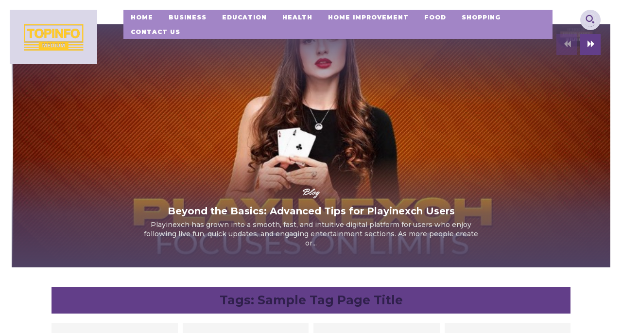

--- FILE ---
content_type: text/html; charset=UTF-8
request_url: https://topinfomedium.com/tdb_templates/rue-bailand-tag-template/
body_size: 76008
content:
<!doctype html >
<html lang="en-US">
<head>
    <meta charset="UTF-8" />
    <title>Rue Bailand - Tag Template - TopInfoMedium</title>
    <meta name="viewport" content="width=device-width, initial-scale=1.0">
    <link rel="pingback" href="https://topinfomedium.com/xmlrpc.php" />
    <meta name='robots' content='index, follow, max-image-preview:large, max-snippet:-1, max-video-preview:-1' />

	<!-- This site is optimized with the Yoast SEO plugin v21.3 - https://yoast.com/wordpress/plugins/seo/ -->
	<link rel="canonical" href="https://topinfomedium.com/tdb_templates/rue-bailand-tag-template/" />
	<meta property="og:locale" content="en_US" />
	<meta property="og:type" content="article" />
	<meta property="og:title" content="Rue Bailand - Tag Template - TopInfoMedium" />
	<meta property="og:url" content="https://topinfomedium.com/tdb_templates/rue-bailand-tag-template/" />
	<meta property="og:site_name" content="TopInfoMedium" />
	<meta name="twitter:card" content="summary_large_image" />
	<meta name="twitter:label1" content="Est. reading time" />
	<meta name="twitter:data1" content="4 minutes" />
	<script type="application/ld+json" class="yoast-schema-graph">{"@context":"https://schema.org","@graph":[{"@type":"WebPage","@id":"https://topinfomedium.com/tdb_templates/rue-bailand-tag-template/","url":"https://topinfomedium.com/tdb_templates/rue-bailand-tag-template/","name":"Rue Bailand - Tag Template - TopInfoMedium","isPartOf":{"@id":"https://topinfomedium.com/#website"},"datePublished":"2023-09-16T08:26:29+00:00","dateModified":"2023-09-16T08:26:29+00:00","breadcrumb":{"@id":"https://topinfomedium.com/tdb_templates/rue-bailand-tag-template/#breadcrumb"},"inLanguage":"en-US","potentialAction":[{"@type":"ReadAction","target":["https://topinfomedium.com/tdb_templates/rue-bailand-tag-template/"]}]},{"@type":"BreadcrumbList","@id":"https://topinfomedium.com/tdb_templates/rue-bailand-tag-template/#breadcrumb","itemListElement":[{"@type":"ListItem","position":1,"name":"Home","item":"https://topinfomedium.com/"},{"@type":"ListItem","position":2,"name":"Rue Bailand &#8211; Tag Template"}]},{"@type":"WebSite","@id":"https://topinfomedium.com/#website","url":"https://topinfomedium.com/","name":"TopInfoMedium","description":"","potentialAction":[{"@type":"SearchAction","target":{"@type":"EntryPoint","urlTemplate":"https://topinfomedium.com/?s={search_term_string}"},"query-input":"required name=search_term_string"}],"inLanguage":"en-US"}]}</script>
	<!-- / Yoast SEO plugin. -->


<link rel='dns-prefetch' href='//fonts.googleapis.com' />
<link rel="alternate" type="application/rss+xml" title="TopInfoMedium &raquo; Feed" href="https://topinfomedium.com/feed/" />
<link rel="alternate" type="application/rss+xml" title="TopInfoMedium &raquo; Comments Feed" href="https://topinfomedium.com/comments/feed/" />
<script type="text/javascript">
window._wpemojiSettings = {"baseUrl":"https:\/\/s.w.org\/images\/core\/emoji\/14.0.0\/72x72\/","ext":".png","svgUrl":"https:\/\/s.w.org\/images\/core\/emoji\/14.0.0\/svg\/","svgExt":".svg","source":{"concatemoji":"https:\/\/topinfomedium.com\/wp-includes\/js\/wp-emoji-release.min.js?ver=6.3.7"}};
/*! This file is auto-generated */
!function(i,n){var o,s,e;function c(e){try{var t={supportTests:e,timestamp:(new Date).valueOf()};sessionStorage.setItem(o,JSON.stringify(t))}catch(e){}}function p(e,t,n){e.clearRect(0,0,e.canvas.width,e.canvas.height),e.fillText(t,0,0);var t=new Uint32Array(e.getImageData(0,0,e.canvas.width,e.canvas.height).data),r=(e.clearRect(0,0,e.canvas.width,e.canvas.height),e.fillText(n,0,0),new Uint32Array(e.getImageData(0,0,e.canvas.width,e.canvas.height).data));return t.every(function(e,t){return e===r[t]})}function u(e,t,n){switch(t){case"flag":return n(e,"\ud83c\udff3\ufe0f\u200d\u26a7\ufe0f","\ud83c\udff3\ufe0f\u200b\u26a7\ufe0f")?!1:!n(e,"\ud83c\uddfa\ud83c\uddf3","\ud83c\uddfa\u200b\ud83c\uddf3")&&!n(e,"\ud83c\udff4\udb40\udc67\udb40\udc62\udb40\udc65\udb40\udc6e\udb40\udc67\udb40\udc7f","\ud83c\udff4\u200b\udb40\udc67\u200b\udb40\udc62\u200b\udb40\udc65\u200b\udb40\udc6e\u200b\udb40\udc67\u200b\udb40\udc7f");case"emoji":return!n(e,"\ud83e\udef1\ud83c\udffb\u200d\ud83e\udef2\ud83c\udfff","\ud83e\udef1\ud83c\udffb\u200b\ud83e\udef2\ud83c\udfff")}return!1}function f(e,t,n){var r="undefined"!=typeof WorkerGlobalScope&&self instanceof WorkerGlobalScope?new OffscreenCanvas(300,150):i.createElement("canvas"),a=r.getContext("2d",{willReadFrequently:!0}),o=(a.textBaseline="top",a.font="600 32px Arial",{});return e.forEach(function(e){o[e]=t(a,e,n)}),o}function t(e){var t=i.createElement("script");t.src=e,t.defer=!0,i.head.appendChild(t)}"undefined"!=typeof Promise&&(o="wpEmojiSettingsSupports",s=["flag","emoji"],n.supports={everything:!0,everythingExceptFlag:!0},e=new Promise(function(e){i.addEventListener("DOMContentLoaded",e,{once:!0})}),new Promise(function(t){var n=function(){try{var e=JSON.parse(sessionStorage.getItem(o));if("object"==typeof e&&"number"==typeof e.timestamp&&(new Date).valueOf()<e.timestamp+604800&&"object"==typeof e.supportTests)return e.supportTests}catch(e){}return null}();if(!n){if("undefined"!=typeof Worker&&"undefined"!=typeof OffscreenCanvas&&"undefined"!=typeof URL&&URL.createObjectURL&&"undefined"!=typeof Blob)try{var e="postMessage("+f.toString()+"("+[JSON.stringify(s),u.toString(),p.toString()].join(",")+"));",r=new Blob([e],{type:"text/javascript"}),a=new Worker(URL.createObjectURL(r),{name:"wpTestEmojiSupports"});return void(a.onmessage=function(e){c(n=e.data),a.terminate(),t(n)})}catch(e){}c(n=f(s,u,p))}t(n)}).then(function(e){for(var t in e)n.supports[t]=e[t],n.supports.everything=n.supports.everything&&n.supports[t],"flag"!==t&&(n.supports.everythingExceptFlag=n.supports.everythingExceptFlag&&n.supports[t]);n.supports.everythingExceptFlag=n.supports.everythingExceptFlag&&!n.supports.flag,n.DOMReady=!1,n.readyCallback=function(){n.DOMReady=!0}}).then(function(){return e}).then(function(){var e;n.supports.everything||(n.readyCallback(),(e=n.source||{}).concatemoji?t(e.concatemoji):e.wpemoji&&e.twemoji&&(t(e.twemoji),t(e.wpemoji)))}))}((window,document),window._wpemojiSettings);
</script>
<style type="text/css">
img.wp-smiley,
img.emoji {
	display: inline !important;
	border: none !important;
	box-shadow: none !important;
	height: 1em !important;
	width: 1em !important;
	margin: 0 0.07em !important;
	vertical-align: -0.1em !important;
	background: none !important;
	padding: 0 !important;
}
</style>
	
<link rel='stylesheet' id='wp-block-library-css' href='https://topinfomedium.com/wp-includes/css/dist/block-library/style.min.css?ver=6.3.7' type='text/css' media='all' />
<style id='classic-theme-styles-inline-css' type='text/css'>
/*! This file is auto-generated */
.wp-block-button__link{color:#fff;background-color:#32373c;border-radius:9999px;box-shadow:none;text-decoration:none;padding:calc(.667em + 2px) calc(1.333em + 2px);font-size:1.125em}.wp-block-file__button{background:#32373c;color:#fff;text-decoration:none}
</style>
<style id='global-styles-inline-css' type='text/css'>
body{--wp--preset--color--black: #000000;--wp--preset--color--cyan-bluish-gray: #abb8c3;--wp--preset--color--white: #ffffff;--wp--preset--color--pale-pink: #f78da7;--wp--preset--color--vivid-red: #cf2e2e;--wp--preset--color--luminous-vivid-orange: #ff6900;--wp--preset--color--luminous-vivid-amber: #fcb900;--wp--preset--color--light-green-cyan: #7bdcb5;--wp--preset--color--vivid-green-cyan: #00d084;--wp--preset--color--pale-cyan-blue: #8ed1fc;--wp--preset--color--vivid-cyan-blue: #0693e3;--wp--preset--color--vivid-purple: #9b51e0;--wp--preset--gradient--vivid-cyan-blue-to-vivid-purple: linear-gradient(135deg,rgba(6,147,227,1) 0%,rgb(155,81,224) 100%);--wp--preset--gradient--light-green-cyan-to-vivid-green-cyan: linear-gradient(135deg,rgb(122,220,180) 0%,rgb(0,208,130) 100%);--wp--preset--gradient--luminous-vivid-amber-to-luminous-vivid-orange: linear-gradient(135deg,rgba(252,185,0,1) 0%,rgba(255,105,0,1) 100%);--wp--preset--gradient--luminous-vivid-orange-to-vivid-red: linear-gradient(135deg,rgba(255,105,0,1) 0%,rgb(207,46,46) 100%);--wp--preset--gradient--very-light-gray-to-cyan-bluish-gray: linear-gradient(135deg,rgb(238,238,238) 0%,rgb(169,184,195) 100%);--wp--preset--gradient--cool-to-warm-spectrum: linear-gradient(135deg,rgb(74,234,220) 0%,rgb(151,120,209) 20%,rgb(207,42,186) 40%,rgb(238,44,130) 60%,rgb(251,105,98) 80%,rgb(254,248,76) 100%);--wp--preset--gradient--blush-light-purple: linear-gradient(135deg,rgb(255,206,236) 0%,rgb(152,150,240) 100%);--wp--preset--gradient--blush-bordeaux: linear-gradient(135deg,rgb(254,205,165) 0%,rgb(254,45,45) 50%,rgb(107,0,62) 100%);--wp--preset--gradient--luminous-dusk: linear-gradient(135deg,rgb(255,203,112) 0%,rgb(199,81,192) 50%,rgb(65,88,208) 100%);--wp--preset--gradient--pale-ocean: linear-gradient(135deg,rgb(255,245,203) 0%,rgb(182,227,212) 50%,rgb(51,167,181) 100%);--wp--preset--gradient--electric-grass: linear-gradient(135deg,rgb(202,248,128) 0%,rgb(113,206,126) 100%);--wp--preset--gradient--midnight: linear-gradient(135deg,rgb(2,3,129) 0%,rgb(40,116,252) 100%);--wp--preset--font-size--small: 11px;--wp--preset--font-size--medium: 20px;--wp--preset--font-size--large: 32px;--wp--preset--font-size--x-large: 42px;--wp--preset--font-size--regular: 15px;--wp--preset--font-size--larger: 50px;--wp--preset--spacing--20: 0.44rem;--wp--preset--spacing--30: 0.67rem;--wp--preset--spacing--40: 1rem;--wp--preset--spacing--50: 1.5rem;--wp--preset--spacing--60: 2.25rem;--wp--preset--spacing--70: 3.38rem;--wp--preset--spacing--80: 5.06rem;--wp--preset--shadow--natural: 6px 6px 9px rgba(0, 0, 0, 0.2);--wp--preset--shadow--deep: 12px 12px 50px rgba(0, 0, 0, 0.4);--wp--preset--shadow--sharp: 6px 6px 0px rgba(0, 0, 0, 0.2);--wp--preset--shadow--outlined: 6px 6px 0px -3px rgba(255, 255, 255, 1), 6px 6px rgba(0, 0, 0, 1);--wp--preset--shadow--crisp: 6px 6px 0px rgba(0, 0, 0, 1);}:where(.is-layout-flex){gap: 0.5em;}:where(.is-layout-grid){gap: 0.5em;}body .is-layout-flow > .alignleft{float: left;margin-inline-start: 0;margin-inline-end: 2em;}body .is-layout-flow > .alignright{float: right;margin-inline-start: 2em;margin-inline-end: 0;}body .is-layout-flow > .aligncenter{margin-left: auto !important;margin-right: auto !important;}body .is-layout-constrained > .alignleft{float: left;margin-inline-start: 0;margin-inline-end: 2em;}body .is-layout-constrained > .alignright{float: right;margin-inline-start: 2em;margin-inline-end: 0;}body .is-layout-constrained > .aligncenter{margin-left: auto !important;margin-right: auto !important;}body .is-layout-constrained > :where(:not(.alignleft):not(.alignright):not(.alignfull)){max-width: var(--wp--style--global--content-size);margin-left: auto !important;margin-right: auto !important;}body .is-layout-constrained > .alignwide{max-width: var(--wp--style--global--wide-size);}body .is-layout-flex{display: flex;}body .is-layout-flex{flex-wrap: wrap;align-items: center;}body .is-layout-flex > *{margin: 0;}body .is-layout-grid{display: grid;}body .is-layout-grid > *{margin: 0;}:where(.wp-block-columns.is-layout-flex){gap: 2em;}:where(.wp-block-columns.is-layout-grid){gap: 2em;}:where(.wp-block-post-template.is-layout-flex){gap: 1.25em;}:where(.wp-block-post-template.is-layout-grid){gap: 1.25em;}.has-black-color{color: var(--wp--preset--color--black) !important;}.has-cyan-bluish-gray-color{color: var(--wp--preset--color--cyan-bluish-gray) !important;}.has-white-color{color: var(--wp--preset--color--white) !important;}.has-pale-pink-color{color: var(--wp--preset--color--pale-pink) !important;}.has-vivid-red-color{color: var(--wp--preset--color--vivid-red) !important;}.has-luminous-vivid-orange-color{color: var(--wp--preset--color--luminous-vivid-orange) !important;}.has-luminous-vivid-amber-color{color: var(--wp--preset--color--luminous-vivid-amber) !important;}.has-light-green-cyan-color{color: var(--wp--preset--color--light-green-cyan) !important;}.has-vivid-green-cyan-color{color: var(--wp--preset--color--vivid-green-cyan) !important;}.has-pale-cyan-blue-color{color: var(--wp--preset--color--pale-cyan-blue) !important;}.has-vivid-cyan-blue-color{color: var(--wp--preset--color--vivid-cyan-blue) !important;}.has-vivid-purple-color{color: var(--wp--preset--color--vivid-purple) !important;}.has-black-background-color{background-color: var(--wp--preset--color--black) !important;}.has-cyan-bluish-gray-background-color{background-color: var(--wp--preset--color--cyan-bluish-gray) !important;}.has-white-background-color{background-color: var(--wp--preset--color--white) !important;}.has-pale-pink-background-color{background-color: var(--wp--preset--color--pale-pink) !important;}.has-vivid-red-background-color{background-color: var(--wp--preset--color--vivid-red) !important;}.has-luminous-vivid-orange-background-color{background-color: var(--wp--preset--color--luminous-vivid-orange) !important;}.has-luminous-vivid-amber-background-color{background-color: var(--wp--preset--color--luminous-vivid-amber) !important;}.has-light-green-cyan-background-color{background-color: var(--wp--preset--color--light-green-cyan) !important;}.has-vivid-green-cyan-background-color{background-color: var(--wp--preset--color--vivid-green-cyan) !important;}.has-pale-cyan-blue-background-color{background-color: var(--wp--preset--color--pale-cyan-blue) !important;}.has-vivid-cyan-blue-background-color{background-color: var(--wp--preset--color--vivid-cyan-blue) !important;}.has-vivid-purple-background-color{background-color: var(--wp--preset--color--vivid-purple) !important;}.has-black-border-color{border-color: var(--wp--preset--color--black) !important;}.has-cyan-bluish-gray-border-color{border-color: var(--wp--preset--color--cyan-bluish-gray) !important;}.has-white-border-color{border-color: var(--wp--preset--color--white) !important;}.has-pale-pink-border-color{border-color: var(--wp--preset--color--pale-pink) !important;}.has-vivid-red-border-color{border-color: var(--wp--preset--color--vivid-red) !important;}.has-luminous-vivid-orange-border-color{border-color: var(--wp--preset--color--luminous-vivid-orange) !important;}.has-luminous-vivid-amber-border-color{border-color: var(--wp--preset--color--luminous-vivid-amber) !important;}.has-light-green-cyan-border-color{border-color: var(--wp--preset--color--light-green-cyan) !important;}.has-vivid-green-cyan-border-color{border-color: var(--wp--preset--color--vivid-green-cyan) !important;}.has-pale-cyan-blue-border-color{border-color: var(--wp--preset--color--pale-cyan-blue) !important;}.has-vivid-cyan-blue-border-color{border-color: var(--wp--preset--color--vivid-cyan-blue) !important;}.has-vivid-purple-border-color{border-color: var(--wp--preset--color--vivid-purple) !important;}.has-vivid-cyan-blue-to-vivid-purple-gradient-background{background: var(--wp--preset--gradient--vivid-cyan-blue-to-vivid-purple) !important;}.has-light-green-cyan-to-vivid-green-cyan-gradient-background{background: var(--wp--preset--gradient--light-green-cyan-to-vivid-green-cyan) !important;}.has-luminous-vivid-amber-to-luminous-vivid-orange-gradient-background{background: var(--wp--preset--gradient--luminous-vivid-amber-to-luminous-vivid-orange) !important;}.has-luminous-vivid-orange-to-vivid-red-gradient-background{background: var(--wp--preset--gradient--luminous-vivid-orange-to-vivid-red) !important;}.has-very-light-gray-to-cyan-bluish-gray-gradient-background{background: var(--wp--preset--gradient--very-light-gray-to-cyan-bluish-gray) !important;}.has-cool-to-warm-spectrum-gradient-background{background: var(--wp--preset--gradient--cool-to-warm-spectrum) !important;}.has-blush-light-purple-gradient-background{background: var(--wp--preset--gradient--blush-light-purple) !important;}.has-blush-bordeaux-gradient-background{background: var(--wp--preset--gradient--blush-bordeaux) !important;}.has-luminous-dusk-gradient-background{background: var(--wp--preset--gradient--luminous-dusk) !important;}.has-pale-ocean-gradient-background{background: var(--wp--preset--gradient--pale-ocean) !important;}.has-electric-grass-gradient-background{background: var(--wp--preset--gradient--electric-grass) !important;}.has-midnight-gradient-background{background: var(--wp--preset--gradient--midnight) !important;}.has-small-font-size{font-size: var(--wp--preset--font-size--small) !important;}.has-medium-font-size{font-size: var(--wp--preset--font-size--medium) !important;}.has-large-font-size{font-size: var(--wp--preset--font-size--large) !important;}.has-x-large-font-size{font-size: var(--wp--preset--font-size--x-large) !important;}
.wp-block-navigation a:where(:not(.wp-element-button)){color: inherit;}
:where(.wp-block-post-template.is-layout-flex){gap: 1.25em;}:where(.wp-block-post-template.is-layout-grid){gap: 1.25em;}
:where(.wp-block-columns.is-layout-flex){gap: 2em;}:where(.wp-block-columns.is-layout-grid){gap: 2em;}
.wp-block-pullquote{font-size: 1.5em;line-height: 1.6;}
</style>
<link rel='stylesheet' id='contact-form-7-css' href='https://topinfomedium.com/wp-content/plugins/contact-form-7/includes/css/styles.css?ver=5.8.1' type='text/css' media='all' />
<link rel='stylesheet' id='td-plugin-multi-purpose-css' href='https://topinfomedium.com/wp-content/plugins/td-composer/td-multi-purpose/style.css?ver=e12b81d6cbdf467845997a891495df2cx' type='text/css' media='all' />
<link rel='stylesheet' id='google-fonts-style-css' href='https://fonts.googleapis.com/css?family=Montserrat%3A400%2C300%2C500%2C700%2C900%7COpen+Sans%3A400%2C600%2C700%2C300%2C500%2C900%7CRoboto%3A400%2C500%2C700%2C300%2C900%7CMontserrat%3A900%2C500%2C400%2C800%2C700%7CMr+Dafoe%3A400&#038;display=swap&#038;ver=12.5.1' type='text/css' media='all' />
<link rel='stylesheet' id='tds-front-css' href='https://topinfomedium.com/wp-content/plugins/td-subscription/assets/css/tds-front.css?ver=1.4.4' type='text/css' media='all' />
<link rel='stylesheet' id='font_awesome-css' href='https://topinfomedium.com/wp-content/plugins/td-composer/assets/fonts/font-awesome/font-awesome.css?ver=e12b81d6cbdf467845997a891495df2cx' type='text/css' media='all' />
<link rel='stylesheet' id='open_iconic-css' href='https://topinfomedium.com/wp-content/plugins/td-composer/assets/fonts/open-iconic/open-iconic.css?ver=e12b81d6cbdf467845997a891495df2cx' type='text/css' media='all' />
<link rel='stylesheet' id='td-theme-css' href='https://topinfomedium.com/wp-content/themes/Newspaper/style.css?ver=12.5.1' type='text/css' media='all' />
<style id='td-theme-inline-css' type='text/css'>
    
        @media (max-width: 767px) {
            .td-header-desktop-wrap {
                display: none;
            }
        }
        @media (min-width: 767px) {
            .td-header-mobile-wrap {
                display: none;
            }
        }
    
	
</style>
<link rel='stylesheet' id='td-legacy-framework-front-style-css' href='https://topinfomedium.com/wp-content/plugins/td-composer/legacy/Newspaper/assets/css/td_legacy_main.css?ver=e12b81d6cbdf467845997a891495df2cx' type='text/css' media='all' />
<link rel='stylesheet' id='tdb_style_cloud_templates_front-css' href='https://topinfomedium.com/wp-content/plugins/td-cloud-library/assets/css/tdb_main.css?ver=0390de2d4222fae8efaeae107c326a4e' type='text/css' media='all' />
<script type='text/javascript' src='https://topinfomedium.com/wp-includes/js/jquery/jquery.min.js?ver=3.7.0' id='jquery-core-js'></script>
<script type='text/javascript' src='https://topinfomedium.com/wp-includes/js/jquery/jquery-migrate.min.js?ver=3.4.1' id='jquery-migrate-js'></script>
<link rel="https://api.w.org/" href="https://topinfomedium.com/wp-json/" /><link rel="EditURI" type="application/rsd+xml" title="RSD" href="https://topinfomedium.com/xmlrpc.php?rsd" />
<meta name="generator" content="WordPress 6.3.7" />
<link rel='shortlink' href='https://topinfomedium.com/?p=155' />
<link rel="alternate" type="application/json+oembed" href="https://topinfomedium.com/wp-json/oembed/1.0/embed?url=https%3A%2F%2Ftopinfomedium.com%2Ftdb_templates%2Frue-bailand-tag-template%2F" />
<link rel="alternate" type="text/xml+oembed" href="https://topinfomedium.com/wp-json/oembed/1.0/embed?url=https%3A%2F%2Ftopinfomedium.com%2Ftdb_templates%2Frue-bailand-tag-template%2F&#038;format=xml" />
<!--[if lt IE 9]><script src="https://cdnjs.cloudflare.com/ajax/libs/html5shiv/3.7.3/html5shiv.js"></script><![endif]-->
        <script>
        window.tdb_global_vars = {"wpRestUrl":"https:\/\/topinfomedium.com\/wp-json\/","permalinkStructure":"\/%postname%\/"};
        window.tdb_p_autoload_vars = {"isAjax":false,"isAdminBarShowing":false,"autoloadScrollPercent":50};
    </script>
    
    <style id="tdb-global-colors">
        :root {--accent-color: #fff;}
    </style>
	

<!-- JS generated by theme -->

<script>
    
    

	    var tdBlocksArray = []; //here we store all the items for the current page

	    // td_block class - each ajax block uses a object of this class for requests
	    function tdBlock() {
		    this.id = '';
		    this.block_type = 1; //block type id (1-234 etc)
		    this.atts = '';
		    this.td_column_number = '';
		    this.td_current_page = 1; //
		    this.post_count = 0; //from wp
		    this.found_posts = 0; //from wp
		    this.max_num_pages = 0; //from wp
		    this.td_filter_value = ''; //current live filter value
		    this.is_ajax_running = false;
		    this.td_user_action = ''; // load more or infinite loader (used by the animation)
		    this.header_color = '';
		    this.ajax_pagination_infinite_stop = ''; //show load more at page x
	    }

        // td_js_generator - mini detector
        ( function () {
            var htmlTag = document.getElementsByTagName("html")[0];

	        if ( navigator.userAgent.indexOf("MSIE 10.0") > -1 ) {
                htmlTag.className += ' ie10';
            }

            if ( !!navigator.userAgent.match(/Trident.*rv\:11\./) ) {
                htmlTag.className += ' ie11';
            }

	        if ( navigator.userAgent.indexOf("Edge") > -1 ) {
                htmlTag.className += ' ieEdge';
            }

            if ( /(iPad|iPhone|iPod)/g.test(navigator.userAgent) ) {
                htmlTag.className += ' td-md-is-ios';
            }

            var user_agent = navigator.userAgent.toLowerCase();
            if ( user_agent.indexOf("android") > -1 ) {
                htmlTag.className += ' td-md-is-android';
            }

            if ( -1 !== navigator.userAgent.indexOf('Mac OS X')  ) {
                htmlTag.className += ' td-md-is-os-x';
            }

            if ( /chrom(e|ium)/.test(navigator.userAgent.toLowerCase()) ) {
               htmlTag.className += ' td-md-is-chrome';
            }

            if ( -1 !== navigator.userAgent.indexOf('Firefox') ) {
                htmlTag.className += ' td-md-is-firefox';
            }

            if ( -1 !== navigator.userAgent.indexOf('Safari') && -1 === navigator.userAgent.indexOf('Chrome') ) {
                htmlTag.className += ' td-md-is-safari';
            }

            if( -1 !== navigator.userAgent.indexOf('IEMobile') ){
                htmlTag.className += ' td-md-is-iemobile';
            }

        })();

        var tdLocalCache = {};

        ( function () {
            "use strict";

            tdLocalCache = {
                data: {},
                remove: function (resource_id) {
                    delete tdLocalCache.data[resource_id];
                },
                exist: function (resource_id) {
                    return tdLocalCache.data.hasOwnProperty(resource_id) && tdLocalCache.data[resource_id] !== null;
                },
                get: function (resource_id) {
                    return tdLocalCache.data[resource_id];
                },
                set: function (resource_id, cachedData) {
                    tdLocalCache.remove(resource_id);
                    tdLocalCache.data[resource_id] = cachedData;
                }
            };
        })();

    
    
var td_viewport_interval_list=[{"limitBottom":767,"sidebarWidth":228},{"limitBottom":1018,"sidebarWidth":300},{"limitBottom":1140,"sidebarWidth":324}];
var td_animation_stack_effect="type0";
var tds_animation_stack=true;
var td_animation_stack_specific_selectors=".entry-thumb, img, .td-lazy-img";
var td_animation_stack_general_selectors=".td-animation-stack img, .td-animation-stack .entry-thumb, .post img, .td-animation-stack .td-lazy-img";
var tdc_is_installed="yes";
var td_ajax_url="https:\/\/topinfomedium.com\/wp-admin\/admin-ajax.php?td_theme_name=Newspaper&v=12.5.1";
var td_get_template_directory_uri="https:\/\/topinfomedium.com\/wp-content\/plugins\/td-composer\/legacy\/common";
var tds_snap_menu="";
var tds_logo_on_sticky="";
var tds_header_style="";
var td_please_wait="Please wait...";
var td_email_user_pass_incorrect="User or password incorrect!";
var td_email_user_incorrect="Email or username incorrect!";
var td_email_incorrect="Email incorrect!";
var td_user_incorrect="Username incorrect!";
var td_email_user_empty="Email or username empty!";
var td_pass_empty="Pass empty!";
var td_pass_pattern_incorrect="Invalid Pass Pattern!";
var td_retype_pass_incorrect="Retyped Pass incorrect!";
var tds_more_articles_on_post_enable="";
var tds_more_articles_on_post_time_to_wait="";
var tds_more_articles_on_post_pages_distance_from_top=0;
var tds_theme_color_site_wide="#623e89";
var tds_smart_sidebar="";
var tdThemeName="Newspaper";
var tdThemeNameWl="Newspaper";
var td_magnific_popup_translation_tPrev="Previous (Left arrow key)";
var td_magnific_popup_translation_tNext="Next (Right arrow key)";
var td_magnific_popup_translation_tCounter="%curr% of %total%";
var td_magnific_popup_translation_ajax_tError="The content from %url% could not be loaded.";
var td_magnific_popup_translation_image_tError="The image #%curr% could not be loaded.";
var tdBlockNonce="92a0252fa4";
var tdDateNamesI18n={"month_names":["January","February","March","April","May","June","July","August","September","October","November","December"],"month_names_short":["Jan","Feb","Mar","Apr","May","Jun","Jul","Aug","Sep","Oct","Nov","Dec"],"day_names":["Sunday","Monday","Tuesday","Wednesday","Thursday","Friday","Saturday"],"day_names_short":["Sun","Mon","Tue","Wed","Thu","Fri","Sat"]};
var td_reset_pass_empty="Please enter a new password before proceeding.";
var td_reset_pass_confirm_empty="Please confirm the new password before proceeding.";
var td_reset_pass_not_matching="Please make sure that the passwords match.";
var tdb_modal_confirm="Save";
var tdb_modal_cancel="Cancel";
var tdb_modal_confirm_alt="Yes";
var tdb_modal_cancel_alt="No";
var td_ad_background_click_link="";
var td_ad_background_click_target="";
</script>


<!-- Header style compiled by theme -->

<style>
    
.td-header-wrap .black-menu .sf-menu > .current-menu-item > a,
    .td-header-wrap .black-menu .sf-menu > .current-menu-ancestor > a,
    .td-header-wrap .black-menu .sf-menu > .current-category-ancestor > a,
    .td-header-wrap .black-menu .sf-menu > li > a:hover,
    .td-header-wrap .black-menu .sf-menu > .sfHover > a,
    .sf-menu > .current-menu-item > a:after,
    .sf-menu > .current-menu-ancestor > a:after,
    .sf-menu > .current-category-ancestor > a:after,
    .sf-menu > li:hover > a:after,
    .sf-menu > .sfHover > a:after,
    .header-search-wrap .td-drop-down-search:after,
    .header-search-wrap .td-drop-down-search .btn:hover,
    input[type=submit]:hover,
    .td-read-more a,
    .td-post-category:hover,
    body .td_top_authors .td-active .td-author-post-count,
    body .td_top_authors .td-active .td-author-comments-count,
    body .td_top_authors .td_mod_wrap:hover .td-author-post-count,
    body .td_top_authors .td_mod_wrap:hover .td-author-comments-count,
    .td-404-sub-sub-title a:hover,
    .td-search-form-widget .wpb_button:hover,
    .td-rating-bar-wrap div,
    .dropcap,
    .td_wrapper_video_playlist .td_video_controls_playlist_wrapper,
    .wpb_default,
    .wpb_default:hover,
    .td-left-smart-list:hover,
    .td-right-smart-list:hover,
    #bbpress-forums button:hover,
    .bbp_widget_login .button:hover,
    .td-footer-wrapper .td-post-category,
    .td-footer-wrapper .widget_product_search input[type="submit"]:hover,
    .single-product .product .summary .cart .button:hover,
    .td-next-prev-wrap a:hover,
    .td-load-more-wrap a:hover,
    .td-post-small-box a:hover,
    .page-nav .current,
    .page-nav:first-child > div,
    #bbpress-forums .bbp-pagination .current,
    #bbpress-forums #bbp-single-user-details #bbp-user-navigation li.current a,
    .td-theme-slider:hover .slide-meta-cat a,
    a.vc_btn-black:hover,
    .td-trending-now-wrapper:hover .td-trending-now-title,
    .td-scroll-up,
    .td-smart-list-button:hover,
    .td-weather-information:before,
    .td-weather-week:before,
    .td_block_exchange .td-exchange-header:before,
    .td-pulldown-syle-2 .td-subcat-dropdown ul:after,
    .td_block_template_9 .td-block-title:after,
    .td_block_template_15 .td-block-title:before,
    div.wpforms-container .wpforms-form div.wpforms-submit-container button[type=submit],
    .td-close-video-fixed {
        background-color: #623e89;
    }

    .td_block_template_4 .td-related-title .td-cur-simple-item:before {
        border-color: #623e89 transparent transparent transparent !important;
    }
    
    
    .td_block_template_4 .td-related-title .td-cur-simple-item,
    .td_block_template_3 .td-related-title .td-cur-simple-item,
    .td_block_template_9 .td-related-title:after {
        background-color: #623e89;
    }

    a,
    cite a:hover,
    .td-page-content blockquote p,
    .td-post-content blockquote p,
    .mce-content-body blockquote p,
    .comment-content blockquote p,
    .wpb_text_column blockquote p,
    .td_block_text_with_title blockquote p,
    .td_module_wrap:hover .entry-title a,
    .td-subcat-filter .td-subcat-list a:hover,
    .td-subcat-filter .td-subcat-dropdown a:hover,
    .td_quote_on_blocks,
    .dropcap2,
    .dropcap3,
    body .td_top_authors .td-active .td-authors-name a,
    body .td_top_authors .td_mod_wrap:hover .td-authors-name a,
    .td-post-next-prev-content a:hover,
    .author-box-wrap .td-author-social a:hover,
    .td-author-name a:hover,
    .td-author-url a:hover,
    .comment-reply-link:hover,
    .logged-in-as a:hover,
    #cancel-comment-reply-link:hover,
    .td-search-query,
    .widget a:hover,
    .td_wp_recentcomments a:hover,
    .archive .widget_archive .current,
    .archive .widget_archive .current a,
    .widget_calendar tfoot a:hover,
    #bbpress-forums li.bbp-header .bbp-reply-content span a:hover,
    #bbpress-forums .bbp-forum-freshness a:hover,
    #bbpress-forums .bbp-topic-freshness a:hover,
    #bbpress-forums .bbp-forums-list li a:hover,
    #bbpress-forums .bbp-forum-title:hover,
    #bbpress-forums .bbp-topic-permalink:hover,
    #bbpress-forums .bbp-topic-started-by a:hover,
    #bbpress-forums .bbp-topic-started-in a:hover,
    #bbpress-forums .bbp-body .super-sticky li.bbp-topic-title .bbp-topic-permalink,
    #bbpress-forums .bbp-body .sticky li.bbp-topic-title .bbp-topic-permalink,
    .widget_display_replies .bbp-author-name,
    .widget_display_topics .bbp-author-name,
    .td-subfooter-menu li a:hover,
    a.vc_btn-black:hover,
    .td-smart-list-dropdown-wrap .td-smart-list-button:hover,
    .td-instagram-user a,
    .td-block-title-wrap .td-wrapper-pulldown-filter .td-pulldown-filter-display-option:hover,
    .td-block-title-wrap .td-wrapper-pulldown-filter .td-pulldown-filter-display-option:hover i,
    .td-block-title-wrap .td-wrapper-pulldown-filter .td-pulldown-filter-link:hover,
    .td-block-title-wrap .td-wrapper-pulldown-filter .td-pulldown-filter-item .td-cur-simple-item,
    .td-pulldown-syle-2 .td-subcat-dropdown:hover .td-subcat-more span,
    .td-pulldown-syle-2 .td-subcat-dropdown:hover .td-subcat-more i,
    .td-pulldown-syle-3 .td-subcat-dropdown:hover .td-subcat-more span,
    .td-pulldown-syle-3 .td-subcat-dropdown:hover .td-subcat-more i,
    .td_block_template_2 .td-related-title .td-cur-simple-item,
    .td_block_template_5 .td-related-title .td-cur-simple-item,
    .td_block_template_6 .td-related-title .td-cur-simple-item,
    .td_block_template_7 .td-related-title .td-cur-simple-item,
    .td_block_template_8 .td-related-title .td-cur-simple-item,
    .td_block_template_9 .td-related-title .td-cur-simple-item,
    .td_block_template_10 .td-related-title .td-cur-simple-item,
    .td_block_template_11 .td-related-title .td-cur-simple-item,
    .td_block_template_12 .td-related-title .td-cur-simple-item,
    .td_block_template_13 .td-related-title .td-cur-simple-item,
    .td_block_template_14 .td-related-title .td-cur-simple-item,
    .td_block_template_15 .td-related-title .td-cur-simple-item,
    .td_block_template_16 .td-related-title .td-cur-simple-item,
    .td_block_template_17 .td-related-title .td-cur-simple-item,
    .td-theme-wrap .sf-menu ul .td-menu-item > a:hover,
    .td-theme-wrap .sf-menu ul .sfHover > a,
    .td-theme-wrap .sf-menu ul .current-menu-ancestor > a,
    .td-theme-wrap .sf-menu ul .current-category-ancestor > a,
    .td-theme-wrap .sf-menu ul .current-menu-item > a,
    .td_outlined_btn,
    body .td_block_categories_tags .td-ct-item:hover,
    body .td_block_list_menu li.current-menu-item > a,
    body .td_block_list_menu li.current-menu-ancestor > a,
    body .td_block_list_menu li.current-category-ancestor > a {
        color: #623e89;
    }

    a.vc_btn-black.vc_btn_square_outlined:hover,
    a.vc_btn-black.vc_btn_outlined:hover {
        color: #623e89 !important;
    }

    .td-next-prev-wrap a:hover,
    .td-load-more-wrap a:hover,
    .td-post-small-box a:hover,
    .page-nav .current,
    .page-nav:first-child > div,
    #bbpress-forums .bbp-pagination .current,
    .post .td_quote_box,
    .page .td_quote_box,
    a.vc_btn-black:hover,
    .td_block_template_5 .td-block-title > *,
    .td_outlined_btn {
        border-color: #623e89;
    }

    .td_wrapper_video_playlist .td_video_currently_playing:after {
        border-color: #623e89 !important;
    }

    .header-search-wrap .td-drop-down-search:before {
        border-color: transparent transparent #623e89 transparent;
    }

    .block-title > span,
    .block-title > a,
    .block-title > label,
    .widgettitle,
    .widgettitle:after,
    body .td-trending-now-title,
    .td-trending-now-wrapper:hover .td-trending-now-title,
    .wpb_tabs li.ui-tabs-active a,
    .wpb_tabs li:hover a,
    .vc_tta-container .vc_tta-color-grey.vc_tta-tabs-position-top.vc_tta-style-classic .vc_tta-tabs-container .vc_tta-tab.vc_active > a,
    .vc_tta-container .vc_tta-color-grey.vc_tta-tabs-position-top.vc_tta-style-classic .vc_tta-tabs-container .vc_tta-tab:hover > a,
    .td_block_template_1 .td-related-title .td-cur-simple-item,
    .td-subcat-filter .td-subcat-dropdown:hover .td-subcat-more, 
    .td_3D_btn,
    .td_shadow_btn,
    .td_default_btn,
    .td_round_btn, 
    .td_outlined_btn:hover {
    	background-color: #623e89;
    }
    .block-title,
    .td_block_template_1 .td-related-title,
    .wpb_tabs .wpb_tabs_nav,
    .vc_tta-container .vc_tta-color-grey.vc_tta-tabs-position-top.vc_tta-style-classic .vc_tta-tabs-container {
        border-color: #623e89;
    }
    .td_block_wrap .td-subcat-item a.td-cur-simple-item {
	    color: #623e89;
	}


    
    .td-grid-style-4 .entry-title
    {
        background-color: rgba(98, 62, 137, 0.7);
    }


    
    @media (max-width: 767px) {
        body .td-header-wrap .td-header-main-menu {
            background-color: #30204c !important;
        }
    }


    
    .td-menu-background:before,
    .td-search-background:before {
        background: #30204c;
        background: -moz-linear-gradient(top, #30204c 0%, #30204c 100%);
        background: -webkit-gradient(left top, left bottom, color-stop(0%, #30204c), color-stop(100%, #30204c));
        background: -webkit-linear-gradient(top, #30204c 0%, #30204c 100%);
        background: -o-linear-gradient(top, #30204c 0%, #30204c 100%);
        background: -ms-linear-gradient(top, #30204c 0%, #30204c 100%);
        background: linear-gradient(to bottom, #30204c 0%, #30204c 100%);
        filter: progid:DXImageTransform.Microsoft.gradient( startColorstr='#30204c', endColorstr='#30204c', GradientType=0 );
    }

    
    .td-mobile-content .current-menu-item > a,
    .td-mobile-content .current-menu-ancestor > a,
    .td-mobile-content .current-category-ancestor > a,
    #td-mobile-nav .td-menu-login-section a:hover,
    #td-mobile-nav .td-register-section a:hover,
    #td-mobile-nav .td-menu-socials-wrap a:hover i,
    .td-search-close span:hover i {
        color: #a285c6;
    }

    
    #td-mobile-nav .td-register-section .td-login-button,
    .td-search-wrap-mob .result-msg a {
        background-color: #a285c6;
    }

    
    #td-mobile-nav .td-register-section .td-login-button,
    .td-search-wrap-mob .result-msg a {
        color: #623e89;
    }



    
    .td-mobile-content .td-mobile-main-menu > li > a {
        font-family:Montserrat;
	font-size:16px;
	
    }
    
    .td-mobile-content .sub-menu a {
        font-family:Montserrat;
	font-size:12px;
	text-transform:uppercase;
	
    }
    
	#td-mobile-nav,
	#td-mobile-nav .wpb_button,
	.td-search-wrap-mob {
		font-family:Montserrat;
	
	}


	
    .mfp-content .td-login-button {
        background-color: #623e89;
    }
    
    .mfp-content .td-login-button {
        color: #30204c;
    }
    
    .mfp-content .td-login-button:active,
    .mfp-content .td-login-button:hover {
        background-color: #a285c6;
    }
    
    .mfp-content .td-login-button:active,
    .mfp-content .td-login-button:hover {
        color: #623e89;
    }
    
    .white-popup-block:after {
        background: #30204c;
        background: -moz-linear-gradient(45deg, #30204c 0%, #30204c 100%);
        background: -webkit-gradient(left bottom, right top, color-stop(0%, #30204c), color-stop(100%, #30204c));
        background: -webkit-linear-gradient(45deg, #30204c 0%, #30204c 100%);
        background: linear-gradient(45deg, #30204c 0%, #30204c 100%);
    }
</style>




<script type="application/ld+json">
    {
        "@context": "https://schema.org",
        "@type": "BreadcrumbList",
        "itemListElement": [
            {
                "@type": "ListItem",
                "position": 1,
                "item": {
                    "@type": "WebSite",
                    "@id": "https://topinfomedium.com/",
                    "name": "Home"
                }
            },
            {
                "@type": "ListItem",
                "position": 2,
                    "item": {
                    "@type": "WebPage",
                    "@id": "https://topinfomedium.com/tdb_templates/rue-bailand-tag-template/",
                    "name": "Rue Bailand - Tag Template"
                }
            }    
        ]
    }
</script>

<!-- Button style compiled by theme -->

<style>
    .tdm_block_column_content:hover .tdm-col-content-title-url .tdm-title,
                .tds-button2 .tdm-btn-text,
                .tds-button2 i,
                .tds-button5:hover .tdm-btn-text,
                .tds-button5:hover i,
                .tds-button6 .tdm-btn-text,
                .tds-button6 i,
                .tdm_block_list .tdm-list-item i,
                .tdm_block_pricing .tdm-pricing-feature i,
                body .tdm-social-item i {
                    color: #623e89;
                }
                .tds-button1,
                .tds-button6:after,
                .tds-title2 .tdm-title-line:after,
                .tds-title3 .tdm-title-line:after,
                .tdm_block_pricing.tdm-pricing-featured:before,
                .tdm_block_pricing.tds_pricing2_block.tdm-pricing-featured .tdm-pricing-header,
                .tds-progress-bar1 .tdm-progress-bar:after,
                .tds-progress-bar2 .tdm-progress-bar:after,
                .tds-social3 .tdm-social-item {
                    background-color: #623e89;
                }
                .tds-button2:before,
                .tds-button6:before,
                .tds-progress-bar3 .tdm-progress-bar:after {
                  border-color: #623e89;
                }
                .tdm-btn-style1 {
					background-color: #623e89;
				}
				.tdm-btn-style2:before {
				    border-color: #623e89;
				}
				.tdm-btn-style2 {
				    color: #623e89;
				}
				.tdm-btn-style3 {
				    -webkit-box-shadow: 0 2px 16px #623e89;
                    -moz-box-shadow: 0 2px 16px #623e89;
                    box-shadow: 0 2px 16px #623e89;
				}
				.tdm-btn-style3:hover {
				    -webkit-box-shadow: 0 4px 26px #623e89;
                    -moz-box-shadow: 0 4px 26px #623e89;
                    box-shadow: 0 4px 26px #623e89;
				}
</style>

	<style id="tdw-css-placeholder"></style></head>

<body class="tdb_templates-template-default single single-tdb_templates postid-155 rue-bailand-tag-template global-block-template-1 tdb_template_159  tdc-header-template  tdc-footer-template td-animation-stack-type0 td-full-layout" itemscope="itemscope" itemtype="https://schema.org/WebPage">

            <div class="td-scroll-up  td-hide-scroll-up-on-mob" style="display:none;"><i class="td-icon-menu-up"></i></div>
    
    <div class="td-menu-background" style="visibility:hidden"></div>
<div id="td-mobile-nav" style="visibility:hidden">
    <div class="td-mobile-container">
        <!-- mobile menu top section -->
        <div class="td-menu-socials-wrap">
            <!-- socials -->
            <div class="td-menu-socials">
                            </div>
            <!-- close button -->
            <div class="td-mobile-close">
                <span><i class="td-icon-close-mobile"></i></span>
            </div>
        </div>

        <!-- login section -->
                    <div class="td-menu-login-section">
                
    <div class="td-guest-wrap">
        <div class="td-menu-login"><a id="login-link-mob">Sign in</a></div>
    </div>
            </div>
        
        <!-- menu section -->
        <div class="td-mobile-content">
            <div class="menu-td-demo-header-menu-container"><ul id="menu-td-demo-header-menu-2" class="td-mobile-main-menu"><li class="menu-item menu-item-type-post_type menu-item-object-page menu-item-home menu-item-first menu-item-175"><a href="https://topinfomedium.com/">Home</a></li>
<li class="menu-item menu-item-type-taxonomy menu-item-object-category menu-item-177"><a href="https://topinfomedium.com/category/business/">Business</a></li>
<li class="menu-item menu-item-type-taxonomy menu-item-object-category menu-item-178"><a href="https://topinfomedium.com/category/education/">Education</a></li>
<li class="menu-item menu-item-type-taxonomy menu-item-object-category menu-item-179"><a href="https://topinfomedium.com/category/health/">Health</a></li>
<li class="menu-item menu-item-type-taxonomy menu-item-object-category menu-item-180"><a href="https://topinfomedium.com/category/home-improvement/">Home Improvement</a></li>
<li class="menu-item menu-item-type-taxonomy menu-item-object-category menu-item-616"><a href="https://topinfomedium.com/category/food/">Food</a></li>
<li class="menu-item menu-item-type-taxonomy menu-item-object-category menu-item-181"><a href="https://topinfomedium.com/category/shopping/">Shopping</a></li>
<li class="menu-item menu-item-type-post_type menu-item-object-page menu-item-176"><a href="https://topinfomedium.com/contact-us/">Contact Us</a></li>
</ul></div>        </div>
    </div>

    <!-- register/login section -->
            <div id="login-form-mobile" class="td-register-section">
            
            <div id="td-login-mob" class="td-login-animation td-login-hide-mob">
            	<!-- close button -->
	            <div class="td-login-close">
	                <span class="td-back-button"><i class="td-icon-read-down"></i></span>
	                <div class="td-login-title">Sign in</div>
	                <!-- close button -->
		            <div class="td-mobile-close">
		                <span><i class="td-icon-close-mobile"></i></span>
		            </div>
	            </div>
	            <form class="td-login-form-wrap" action="#" method="post">
	                <div class="td-login-panel-title"><span>Welcome!</span>Log into your account</div>
	                <div class="td_display_err"></div>
	                <div class="td-login-inputs"><input class="td-login-input" autocomplete="username" type="text" name="login_email" id="login_email-mob" value="" required><label for="login_email-mob">your username</label></div>
	                <div class="td-login-inputs"><input class="td-login-input" autocomplete="current-password" type="password" name="login_pass" id="login_pass-mob" value="" required><label for="login_pass-mob">your password</label></div>
	                <input type="button" name="login_button" id="login_button-mob" class="td-login-button" value="LOG IN">
	                
					
	                <div class="td-login-info-text">
	                <a href="#" id="forgot-pass-link-mob">Forgot your password?</a>
	                </div>
	                <div class="td-login-register-link">
	                
	                </div>
	                
	                

                </form>
            </div>

            
            
            
            
            <div id="td-forgot-pass-mob" class="td-login-animation td-login-hide-mob">
                <!-- close button -->
	            <div class="td-forgot-pass-close">
	                <a href="#" aria-label="Back" class="td-back-button"><i class="td-icon-read-down"></i></a>
	                <div class="td-login-title">Password recovery</div>
	            </div>
	            <div class="td-login-form-wrap">
	                <div class="td-login-panel-title">Recover your password</div>
	                <div class="td_display_err"></div>
	                <div class="td-login-inputs"><input class="td-login-input" type="text" name="forgot_email" id="forgot_email-mob" value="" required><label for="forgot_email-mob">your email</label></div>
	                <input type="button" name="forgot_button" id="forgot_button-mob" class="td-login-button" value="Send My Pass">
                </div>
            </div>
        </div>
    </div>    <div class="td-search-background" style="visibility:hidden"></div>
<div class="td-search-wrap-mob" style="visibility:hidden">
	<div class="td-drop-down-search">
		<form method="get" class="td-search-form" action="https://topinfomedium.com/">
			<!-- close button -->
			<div class="td-search-close">
				<span><i class="td-icon-close-mobile"></i></span>
			</div>
			<div role="search" class="td-search-input">
				<span>Search</span>
				<input id="td-header-search-mob" type="text" value="" name="s" autocomplete="off" />
			</div>
		</form>
		<div id="td-aj-search-mob" class="td-ajax-search-flex"></div>
	</div>
</div>
    <div id="td-outer-wrap" class="td-theme-wrap">

                    <div class="td-header-template-wrap" style="position: relative">
                                <div class="td-header-mobile-wrap ">
                    <div id="tdi_1" class="tdc-zone"><div class="tdc_zone tdi_2  wpb_row td-pb-row"  >
<style scoped>

/* custom css */
.tdi_2{
                    min-height: 0;
                }.td-header-mobile-wrap{
                    position: relative;
                    width: 100%;
                }
</style><div id="tdi_3" class="tdc-row"><div class="vc_row tdi_4  wpb_row td-pb-row tdc-element-style" >
<style scoped>

/* custom css */
.tdi_4,
                .tdi_4 .tdc-columns{
                    min-height: 0;
                }.tdi_4,
				.tdi_4 .tdc-columns{
				    display: block;
				}.tdi_4 .tdc-columns{
				    width: 100%;
				}

/* phone */
@media (max-width: 767px){
.tdi_4,
				.tdi_4 .tdc-columns{
				    display: flex;
				
				    flex-direction: row;
				
				    flex-wrap: nowrap;
				
				    justify-content: flex-start;
				
				    align-items: stretch;
				}.tdi_4 .tdc-columns{
				    width: 100%;
				}
}
/* inline tdc_css att */

/* phone */
@media (max-width: 767px)
{
.tdi_4{
position:relative;
}
}

</style>
<div class="tdi_3_rand_style td-element-style" ><style>
/* phone */
@media (max-width: 767px)
{
.tdi_3_rand_style{
background-color:#ffffff !important;
}
}
 </style></div><div class="vc_column tdi_6  wpb_column vc_column_container tdc-column td-pb-span3">
<style scoped>

/* custom css */
.tdi_6{
                    vertical-align: baseline;
                }.tdi_6 > .wpb_wrapper,
				.tdi_6 > .wpb_wrapper > .tdc-elements{
				    display: block;
				}.tdi_6 > .wpb_wrapper > .tdc-elements{
				    width: 100%;
				}.tdi_6 > .wpb_wrapper > .vc_row_inner{
				    width: auto;
				}.tdi_6 > .wpb_wrapper{
				    width: auto;
				    height: auto;
				}

/* phone */
@media (max-width: 767px){
.tdi_6 > .wpb_wrapper,
				.tdi_6 > .wpb_wrapper > .tdc-elements{
				    display: flex;
				
				    flex-direction: column;
				
				    flex-wrap: nowrap;
				
				    justify-content: center;
				
				    align-items: center;
				}.tdi_6 > .wpb_wrapper > .tdc-elements{
				    width: 100%;
				}.tdi_6 > .wpb_wrapper > .vc_row_inner{
				    width: auto;
				}.tdi_6 > .wpb_wrapper{
				    width: 100%;
				    height: 100%;
				}div.tdi_6{
				    width: 200px !important;
				}
}
/* inline tdc_css att */

/* phone */
@media (max-width: 767px)
{
.tdi_6{
position:relative;
}
}

</style>
<div class="tdi_5_rand_style td-element-style" ><style>
/* phone */
@media (max-width: 767px)
{
.tdi_5_rand_style{
background-color:#dad7e8 !important;
}
}
 </style></div><div class="wpb_wrapper" ><div class="td_block_wrap tdb_header_logo tdi_7 td-pb-border-top td_block_template_1 tdb-header-align"  data-td-block-uid="tdi_7" >
<style>
/* custom css */
.tdb-header-align{
                  vertical-align: middle;
                }.tdb_header_logo{
                  margin-bottom: 0;
                  clear: none;
                }.tdb_header_logo .tdb-logo-a,
                .tdb_header_logo h1{
                  display: flex;
                  pointer-events: auto;
                  align-items: flex-start;
                }.tdb_header_logo h1{
                  margin: 0;
                  line-height: 0;
                }.tdb_header_logo .tdb-logo-img-wrap img{
                  display: block;
                }.tdb_header_logo .tdb-logo-svg-wrap + .tdb-logo-img-wrap{
                  display: none;
                }.tdb_header_logo .tdb-logo-svg-wrap svg{
                  width: 50px;
                  display: block;
                  transition: fill .3s ease;
                }.tdb_header_logo .tdb-logo-text-wrap{
                  display: flex;
                }.tdb_header_logo .tdb-logo-text-title,
                .tdb_header_logo .tdb-logo-text-tagline{
                  -webkit-transition: all 0.2s ease;
                  transition: all 0.2s ease;
                }.tdb_header_logo .tdb-logo-text-title{
                  background-size: cover;
                  background-position: center center;
                  font-size: 75px;
                  font-family: serif;
                  line-height: 1.1;
                  color: #222;
                  white-space: nowrap;
                }.tdb_header_logo .tdb-logo-text-tagline{
                  margin-top: 2px;
                  font-size: 12px;
                  font-family: serif;
                  letter-spacing: 1.8px;
                  line-height: 1;
                  color: #767676;
                }.tdb_header_logo .tdb-logo-icon{
                  position: relative;
                  font-size: 46px;
                  color: #000;
                }.tdb_header_logo .tdb-logo-icon-svg{
                  line-height: 0;
                }.tdb_header_logo .tdb-logo-icon-svg svg{
                  width: 46px;
                  height: auto;
                }.tdb_header_logo .tdb-logo-icon-svg svg,
                .tdb_header_logo .tdb-logo-icon-svg svg *{
                  fill: #000;
                }.tdi_7 .tdb-logo-a,
                .tdi_7 h1{
                    flex-direction: row;
                
                    align-items: center;
                
                    justify-content: flex-start;
                }.tdi_7 .tdb-logo-svg-wrap{
                    max-width: 120px;
                
                    display: block;
                }.tdi_7 .tdb-logo-svg-wrap svg{
                    width: 120px;
                    height: auto;
                }.tdi_7 .tdb-logo-svg-wrap + .tdb-logo-img-wrap{
                    display: none;
                }.tdi_7 .tdb-logo-img-wrap{
                    display: block;
                }.tdi_7 .tdb-logo-text-tagline{
                    margin-top: 2px;
                    margin-left: 0;
                
                    display: block;
                }.tdi_7 .tdb-logo-text-title{
                    display: block;
                }.tdi_7 .tdb-logo-text-wrap{
                    flex-direction: column;
                
                    align-items: flex-start;
                }.tdi_7 .tdb-logo-icon{
                    top: 0px;
                
                    display: block;
                }@media (max-width: 767px) {
                  .tdb_header_logo .tdb-logo-text-title {
                    font-size: 36px;
                  }
                }@media (max-width: 767px) {
                  .tdb_header_logo .tdb-logo-text-tagline {
                    font-size: 11px;
                  }
                }

/* phone */
@media (max-width: 767px){
.tdi_7 .tdb-logo-svg-wrap{
                    max-width: 80px;
                }.tdi_7 .tdb-logo-svg-wrap svg{
                    width: 80px;
                    height: auto;
                }
}
</style><div class="tdb-block-inner td-fix-index"><a class="tdb-logo-a" href="https://topinfomedium.com/" title=""><span class="tdb-logo-svg-wrap"><svg xmlns="http://www.w3.org/2000/svg" viewBox="0 0 1996.68 571.94"><defs><style>.cls-ruebailand{fill:none;}.cls-ruebailand2{fill:#3a0061;}</style></defs><g id="Layer_ruebailand2" data-name="Layer ruebailand2"><g id="Layer_ruebailand2-2" data-name="Layer ruebailand2"><rect class="cls-ruebailand" x="1665" y="44.23" width="77" height="77" transform="translate(440.44 1228.79) rotate(-45)"/><path class="cls-ruebailand" d="M1762,220.23l-56.5,56.5h185a224.42,224.42,0,0,0-183.64-114.66l-1.52,1.53Z"/><path class="cls-ruebailand" d="M1645,220.23l56.63-56.63-1.79-1.8a224.37,224.37,0,0,0-201.36,114.93h203Z"/><path class="cls-ruebailand" d="M1942.66,445.5c-34.91-25.87-86.1-2.11-85.31,42.66-.64,28.6,23.42,54.17,52.16,53.64,25.66.3,46.74-15,52.15-39.86C1961.48,476.91,1965.57,463.07,1942.66,445.5Z"/><path class="cls-ruebailand" d="M1107.49,446.25c-35-25.19-84.28-1.86-83.45,42.65-.61,28.53,23.44,54.43,52.15,54,24.67.25,45.23-15.08,49.92-39.48C1125.74,478.58,1130.61,463.61,1107.49,446.25Z"/><path class="cls-ruebailand" d="M1516.13,446.25c-35-25.19-84.28-1.86-83.44,42.65-.61,28.53,23.43,54.43,52.15,54,24.66.25,45.23-15.08,49.92-39.48C1534.39,478.58,1539.26,463.61,1516.13,446.25Z"/><path class="cls-ruebailand" d="M1256,180.64c7.24,4.42,26.41-8.89,50.56-26.26q36.6-27.37,36.61-37.44C1334.5,99.67,1254.64,173,1256,180.64Z"/><path class="cls-ruebailand" d="M816.18,503.43c16.8,58.22,105.51,47.69,104.3-15.28.7-28.78-23.22-53.85-52.15-53.27-23.83-.33-46.26,14.2-52.15,37.26Z"/><path class="cls-ruebailand" d="M488.46,192.17a104.33,104.33,0,0,0-87.86,49.48A210.14,210.14,0,0,1,407,276.73h27.66A126.16,126.16,0,0,1,488.46,192.17Z"/><path class="cls-ruebailand" d="M475.51,359.05c18.53,27.88,54.28,39,85.07,47.78-21.43,6.56-48.16,17.22-71.08,16.32a125.94,125.94,0,0,1-97.27-45.67A211.57,211.57,0,0,1,357,435C471,544.7,663.58,474.53,680,316.73H456.85A104,104,0,0,0,475.51,359.05Z"/><path class="cls-ruebailand" d="M448.8,393.1a104.24,104.24,0,0,0,39.67,8.2,126.17,126.17,0,0,1-53.8-84.57H407.1a210.55,210.55,0,0,1-6.31,35.4A105,105,0,0,0,448.8,393.1Z"/><path class="cls-ruebailand" d="M1186.3,276.73c-10.69-16.2-11-46.38-2.54-67.13-28.25,23.51-67.82,54.24-90.76,67.13Z"/><path class="cls-ruebailand" d="M392,216.33a126.21,126.21,0,0,1,97.54-46c22.82-.92,49.79,9.78,71.08,16.33-52.2,14.05-91,32.69-103.73,90.09H680C663.62,118.87,470.59,48.5,356.52,158.94A211.55,211.55,0,0,1,392,216.33Z"/><path class="cls-ruebailand" d="M968.73,276.73h56.13c-4.7-17.27,4.14-31.59,10.17-46.08.77-3.38,6.63-8.29-.28-8.1q-2.8,0-18.44,14.81C997.44,254.76,988.45,264.53,968.73,276.73Z"/><path class="cls-ruebailand" d="M923,265c-.39-9.28,5.36-25.18,11.65-36.8-20.9,16.07-47.68,35.86-69.53,48.51h60.52A23.54,23.54,0,0,1,923,265Z"/><path class="cls-ruebailand2" d="M1761.25,420.54c-28.7-25.46-82.53-11.43-98,22.91l-2.23-29.8h-31.29V567.87h34.64V495.6q0-25.32,13.41-41.72c12-16.6,40.67-22.68,55.13-8.57q7.08,7.47,7.83,20.49V567.87h35v-114Q1775.4,433.41,1761.25,420.54Z"/><path class="cls-ruebailand2" d="M1253.7,344.36c-18.69-17.23-48.67,8.49-28.87,27.57C1243.84,389.1,1273,363.65,1253.7,344.36Z"/><path class="cls-ruebailand2" d="M1996,279.17v-2.44h-82.85c-36.29-72.36-106.72-122.94-187.85-133.07l60.93-60.93-7.07-7.07L1703.5,0l-82.73,82.73,59.41,59.41a244.54,244.54,0,0,0-204.34,134.59H1284.46c74.82-33.57,151.26-90.4,204.58-143,6.51-5.54,6.9-14.35,0-19.55-54.61,40-134.85,94.7-171,111.47q-49.74,24.87-92.2,24.87c-12.68-5.72-5.26-22.86,2.24-35.48,8.53-12.89,10.33-17.72,19-13.14,10.33,16.82,26.9,5.09,51.69-5.86,29.08-15.31,110.37-64.86,69.85-99.74-35.26-32.82-110,19.09-140,49-54,36.53-100.48,69.69-149.46,91.22-10.69-9.85,25.82-46.44,76.27-96.11q26.27-25.15,26.26-29.06,0-9.5-26.82-9.5-14,0-16.76,10.06c-20.77,25-95.74,79.29-125.73,100q-11.73,7.27-16.2,7.27c-16.22-.53,17.16-40.07,26.54-48.9q17-17.6,28.22-28.77c11-11.73,15.55-17.09,6.14-26.83-17.58-13.69-37.39,8.17-67,37.44-82,57.74-141,94.67-158.13,88.29q0-10.6,16.2-27.94c21.44-23.28,46.72-40.52,72.36-58.67,14.26-10.94,26.79-15.59,26.55-22.35q0-3.9-14-22.35c-13.7-11.75-43.07,6.43-58.4,5.58-5.79,2.75-69.28-32-74.59-30.17q-16.22,0-23.47,3.63c-18,12.93,29.27,27.91,17.32,44.43-14.43,19.93-80.13,61-110.26,70.82a12.39,12.39,0,0,0-8.94,11.45q0,4.19,13.41,4.19c8.94,0,14.91-5.29,21.79-6.15,28.89-3.59,90.44-46.9,96.29-68,5.42,9.47,36.55,16.43,46.38,16.2-47.55,36.28-87.2,64.52-70.21,115.65H720.13C703.35,82.42,466.28-4.76,327.6,131.27,275,87.77,192.4,73.17,126.5,97.61,194.38,120.47,273.34,200,258.86,276.73H149l-64.5-64.5L0,296.73l84.5,84.5,64.5-64.5H258.87c14.85,77.25-64,157-132.37,180.13,66.16,24.53,149,9.72,201.66-34.11,139.29,135.58,375.39,47.43,392-146h61.39V567.87h34.65V544c13.79,18,36.1,27.76,59.6,27.57,45.65,1,81.8-37.23,80.09-83.45,1.51-43.8-31.73-81.64-75.62-80.83-24.27-.16-49.64,8.64-64.07,26.82V316.73h499.91V567.87h34.64V316.73H1962V434.51c-12.67-17.56-37.45-27.35-59.23-27.19-46.49-1.25-81.93,34.24-80.46,81.21-1.72,79.58,87.78,111,139.32,55.13v24.21h35V279.17Zm-1161,166c24.37-18.08,63.92-11.82,78.6,16C941,514.47,884.05,565.25,834.8,531a50.1,50.1,0,0,1-18.62-27.56C816.57,478.44,811.55,462.43,835,445.13Zm1126.67,56.81c-9.2,46.17-75,54.19-97.23,13.41-20.07-34.71,4-81,45.08-80.47,23.53-.4,46.4,15.24,52.15,38ZM1820,200.07a225.59,225.59,0,0,1,70.52,76.66h-185l56.5-56.5-56.63-56.63,1.52-1.53A223.21,223.21,0,0,1,1820,200.07ZM1703.5,28.28,1758,82.73l-54.45,54.45-54.45-54.45Zm-135.27,172.3a223.76,223.76,0,0,1,131.61-38.78l1.79,1.8L1645,220.23l56.5,56.5h-203A225.59,225.59,0,0,1,1568.23,200.58Zm-228.39-86.43c21.92,6.43-76.84,73.73-82.14,67.61-6.57-2.55,11.11-18.35,33-37.72Q1325.3,114.16,1339.84,114.15ZM1183.76,209.6c-8.45,20.73-8.15,51,2.54,67.13H1093C1115.92,263.85,1155.52,233.1,1183.76,209.6Zm-167.45,27.76c11.77-10.49,17.74-17.78,21.79-13.69-3.36,8.46-3.74,8-9.21,21.23-6.1,13.61-6.24,20.55-4,31.83H968.73C988.45,264.53,997.44,254.76,1016.31,237.36ZM898.13,255.24q18.93-13.41,36.52-27c-8.08,16.45-16,33.9-9,48.51H865.12Q880,268.07,898.13,255.24ZM432.55,113.84c112.51-37,237.13,45.09,247.41,162.89H456.85c12.68-57.35,51.62-76.1,103.73-90.09-21.42-6.57-48.17-17.23-71.08-16.33a126.25,126.25,0,0,0-97.54,46,211.55,211.55,0,0,0-35.44-57.39A191,191,0,0,1,432.55,113.84ZM407,276.73a210.14,210.14,0,0,0-6.41-35.08,104.35,104.35,0,0,1,87.86-49.48,126.16,126.16,0,0,0-53.79,84.56Zm.09,40h27.57a126.19,126.19,0,0,0,53.8,84.57,104.62,104.62,0,0,1-87.68-49.17A210.55,210.55,0,0,0,407.1,316.73ZM666,371.27C615.64,493.89,451.3,527.61,357,435a211.57,211.57,0,0,0,35.24-57.5,125.94,125.94,0,0,0,97.27,45.67c22.83.92,49.79-9.78,71.08-16.32-52.2-14.05-91-32.7-103.73-90.1H680A190,190,0,0,1,666,371.27Z"/><path class="cls-ruebailand2" d="M1126.11,438.24c-19.55-32.59-65.93-39.37-97.79-20.68-25.94,14.86-39.56,42.11-39.3,73.2-2.84,77.58,90.14,108.92,137.09,51.78v25.33h34.65V413.65h-32Zm0,65.19c-8.62,46.65-73.2,53.05-95,12.66-19.72-34.19,3-80.66,44-80.09,23.06-.37,45.25,14.59,51,36.88Z"/><path class="cls-ruebailand2" d="M1534.76,438.24c-19.55-32.59-65.94-39.37-97.79-20.68-26,14.85-39.57,42.11-39.3,73.2-2.84,77.58,90.14,108.92,137.09,51.78v25.33h34.64V413.65h-32Zm0,65.19c-8.63,46.65-73.21,53.05-95,12.66-19.71-34.19,3-80.66,44-80.09,23.06-.37,45.25,14.59,51,36.88Z"/><rect class="cls-ruebailand2" x="1221.1" y="413.65" width="34.64" height="154.22"/></g></g></svg></span></a></div></div> <!-- ./block --></div></div><div class="vc_column tdi_9  wpb_column vc_column_container tdc-column td-pb-span9">
<style scoped>

/* custom css */
.tdi_9{
                    vertical-align: baseline;
                }.tdi_9 > .wpb_wrapper,
				.tdi_9 > .wpb_wrapper > .tdc-elements{
				    display: block;
				}.tdi_9 > .wpb_wrapper > .tdc-elements{
				    width: 100%;
				}.tdi_9 > .wpb_wrapper > .vc_row_inner{
				    width: auto;
				}.tdi_9 > .wpb_wrapper{
				    width: auto;
				    height: auto;
				}

/* phone */
@media (max-width: 767px){
.tdi_9 > .wpb_wrapper,
				.tdi_9 > .wpb_wrapper > .tdc-elements{
				    display: flex;
				
				    flex-direction: row;
				
				    flex-wrap: nowrap;
				
				    justify-content: flex-end;
				
				    align-items: center;
				}.tdi_9 > .wpb_wrapper > .tdc-elements{
				    width: 100%;
				}.tdi_9 > .wpb_wrapper > .vc_row_inner{
				    width: auto;
				}.tdi_9 > .wpb_wrapper{
				    width: 100%;
				    height: 100%;
				}.tdi_9{
				    flex-grow: 1;
				}
}
/* inline tdc_css att */

/* phone */
@media (max-width: 767px)
{
.tdi_9{
position:relative;
}
}

</style>
<div class="tdi_8_rand_style td-element-style" ><style>
/* phone */
@media (max-width: 767px)
{
.tdi_8_rand_style{
background-color:#a285c6 !important;
}
}
 </style></div><div class="wpb_wrapper" ><div class="td_block_wrap tdb_mobile_search tdi_10 td-pb-border-top td_block_template_1 tdb-header-align"  data-td-block-uid="tdi_10" >
<style>
/* custom css */
.tdb_mobile_search{
                  margin-bottom: 0;
                  clear: none;
                }.tdb_mobile_search a{
                  display: inline-block !important;
                  position: relative;
                  text-align: center;
                  color: #4db2ec;
                }.tdb_mobile_search a > span{
                  display: flex;
                  align-items: center;
                  justify-content: center;
                }.tdb_mobile_search svg{
                  height: auto;
                }.tdb_mobile_search svg,
                .tdb_mobile_search svg *{
                  fill: #4db2ec;
                }#tdc-live-iframe .tdb_mobile_search a{
                  pointer-events: none;
                }.td-search-opened{
                  overflow: hidden;
                }.td-search-opened #td-outer-wrap{
                  position: static;
                }.td-search-opened .td-search-wrap-mob{
                  position: fixed;
                  height: calc(100% + 1px);
                }.td-search-opened .td-drop-down-search{
                    height: calc(~100% + 1px);
                    overflow-y: scroll;
                    overflow-x: hidden;
                }.tdi_10{
                    display: inline-block;
                }.tdi_10 .tdb-header-search-button-mob i{
                    font-size: 22px;
                
                    width: 55px;
					height: 55px;
					line-height:  55px;
                }.tdi_10 .tdb-header-search-button-mob svg{
                    width: 22px;
                }.tdi_10 .tdb-header-search-button-mob .tdb-mobile-search-icon-svg{
                    width: 55px;
					height: 55px;
					display: flex;
                    justify-content: center;
                }.tdi_10 .tdb-header-search-button-mob{
                    color: #ffffff;
                }.tdi_10 .tdb-header-search-button-mob svg,
                .tdi_10 .tdb-header-search-button-mob svg *{
                    fill: #ffffff;
                }.tdi_10 .tdb-header-search-button-mob:hover{
                    color: #a7a5f7;
                }.td-search-wrap-mob .td-module-exclusive .td-module-title a:before{
                    display: inline-block;
                }

/* landscape */
@media (min-width: 1019px) and (max-width: 1140px){

}

/* portrait */
@media (min-width: 768px) and (max-width: 1018px){

}

/* phone */
@media (max-width: 767px){

}
</style><div class="tdb-block-inner td-fix-index"><span class="tdb-header-search-button-mob dropdown-toggle" data-toggle="dropdown"><span class="tdb-mobile-search-icon tdb-mobile-search-icon-svg" ><svg version="1.1" xmlns="http://www.w3.org/2000/svg" viewBox="0 0 1024 1024"><path d="M832.010 715.867c-16.333 24.422-35.246 47.442-56.525 68.741-21.299 21.299-44.329 40.141-68.782 56.535l155.924 155.976 125.338-125.348-155.955-155.904zM706.939 194.2c-144.097-144.097-377.713-144.097-521.851 0-144.128 144.138-144.128 377.743 0 521.882 144.138 144.097 377.784 144.097 521.851 0 144.179-144.138 144.179-377.743 0-521.882zM626.586 635.708c-99.707 99.727-261.386 99.727-361.144 0-99.738-99.727-99.738-261.396 0-361.155 99.748-99.717 261.407-99.717 361.144 0 99.779 99.758 99.779 261.427 0 361.155z"></path></svg></span></span></div></div> <!-- ./block --><div class="td_block_wrap tdb_mobile_menu tdi_11 td-pb-border-top td_block_template_1 tdb-header-align"  data-td-block-uid="tdi_11" >
<style>
/* custom css */
.tdb_mobile_menu{
                  margin-bottom: 0;
                  clear: none;
                }.tdb_mobile_menu a{
                  display: inline-block !important;
                  position: relative;
                  text-align: center;
                  color: #4db2ec;
                }.tdb_mobile_menu a > span{
                  display: flex;
                  align-items: center;
                  justify-content: center;
                }.tdb_mobile_menu svg{
                  height: auto;
                }.tdb_mobile_menu svg,
                .tdb_mobile_menu svg *{
                  fill: #4db2ec;
                }#tdc-live-iframe .tdb_mobile_menu a{
                  pointer-events: none;
                }.td-menu-mob-open-menu{
                  overflow: hidden;
                }.td-menu-mob-open-menu #td-outer-wrap{
                  position: static;
                }.tdi_11{
                    display: inline-block;
                }.tdi_11 .tdb-mobile-menu-button i{
                    font-size: 27px;
                
                    width: 54px;
					height: 54px;
					line-height:  54px;
                }.tdi_11 .tdb-mobile-menu-button svg{
                    width: 27px;
                }.tdi_11 .tdb-mobile-menu-button .tdb-mobile-menu-icon-svg{
                    width: 54px;
					height: 54px;
                }.tdi_11 .tdb-mobile-menu-button{
                    color: #ffffff;
                }.tdi_11 .tdb-mobile-menu-button svg,
                .tdi_11 .tdb-mobile-menu-button svg *{
                    fill: #ffffff;
                }.tdi_11 .tdb-mobile-menu-button:hover{
                    color: #a7a5f7;
                }.tdi_11 .tdb-mobile-menu-button:hover svg,
                .tdi_11 .tdb-mobile-menu-button:hover svg *{
                    fill: #a7a5f7;
                }

/* phone */
@media (max-width: 767px){
.tdi_11 .tdb-mobile-menu-button i{
                    font-size: 25px;
                
                    width: 50px;
					height: 50px;
					line-height:  50px;
                }.tdi_11 .tdb-mobile-menu-button svg{
                    width: 25px;
                }.tdi_11 .tdb-mobile-menu-button .tdb-mobile-menu-icon-svg{
                    width: 50px;
					height: 50px;
                }
}
</style><div class="tdb-block-inner td-fix-index"><span class="tdb-mobile-menu-button"><span class="tdb-mobile-menu-icon tdb-mobile-menu-icon-svg" ><svg version="1.1" xmlns="http://www.w3.org/2000/svg" viewBox="0 0 1024 1024"><path d="M69.038 416.634h209.009v209.019h-209.009v-209.019zM407.491 416.634h209.009v209.019h-209.009v-209.019zM745.953 416.634h209.009v209.019h-209.009v-209.019z"></path></svg></span></span></div></div> <!-- ./block --></div></div></div></div></div></div>                </div>
                                <div class="td-header-mobile-sticky-wrap tdc-zone-sticky-invisible tdc-zone-sticky-inactive" style="display: none">
                    <div id="tdi_12" class="tdc-zone"><div class="tdc_zone tdi_13  wpb_row td-pb-row" data-sticky-offset="0" >
<style scoped>

/* custom css */
.tdi_13{
                    min-height: 0;
                }.td-header-mobile-sticky-wrap.td-header-active{
                    opacity: 1;
                }.td-header-mobile-sticky-wrap{
                    -webkit-transition: all 0.3s ease-in-out;
                    -moz-transition: all 0.3s ease-in-out;
                    -o-transition: all 0.3s ease-in-out;
                    transition: all 0.3s ease-in-out;
                }

/* phone */
@media (max-width: 767px){
.td-header-mobile-sticky-wrap{
                    transform: translateY(-120%);
                    -webkit-transform: translateY(-120%);
                    -moz-transform: translateY(-120%);
                    -ms-transform: translateY(-120%);
                    -o-transform: translateY(-120%);
                }.td-header-mobile-sticky-wrap.td-header-active{
                    transform: translateY(0);
                    -webkit-transform: translateY(0);
                    -moz-transform: translateY(0);
                    -ms-transform: translateY(0);
                    -o-transform: translateY(0);
                }
}
</style><div id="tdi_14" class="tdc-row"><div class="vc_row tdi_15  wpb_row td-pb-row tdc-element-style" >
<style scoped>

/* custom css */
.tdi_15,
                .tdi_15 .tdc-columns{
                    min-height: 0;
                }.tdi_15,
				.tdi_15 .tdc-columns{
				    display: block;
				}.tdi_15 .tdc-columns{
				    width: 100%;
				}

/* phone */
@media (max-width: 767px){
.tdi_15,
				.tdi_15 .tdc-columns{
				    display: flex;
				
				    flex-direction: row;
				
				    flex-wrap: nowrap;
				
				    justify-content: flex-start;
				
				    align-items: flex-start;
				}.tdi_15 .tdc-columns{
				    width: 100%;
				}
}
/* inline tdc_css att */

/* phone */
@media (max-width: 767px)
{
.tdi_15{
padding-top:10px !important;
position:relative;
}
}

</style>
<div class="tdi_14_rand_style td-element-style" ><style>
/* phone */
@media (max-width: 767px)
{
.tdi_14_rand_style{
background-color:rgba(255,255,255,0) !important;
}
}
 </style></div><div class="vc_column tdi_17  wpb_column vc_column_container tdc-column td-pb-span3">
<style scoped>

/* custom css */
.tdi_17{
                    vertical-align: baseline;
                }.tdi_17 > .wpb_wrapper,
				.tdi_17 > .wpb_wrapper > .tdc-elements{
				    display: block;
				}.tdi_17 > .wpb_wrapper > .tdc-elements{
				    width: 100%;
				}.tdi_17 > .wpb_wrapper > .vc_row_inner{
				    width: auto;
				}.tdi_17 > .wpb_wrapper{
				    width: auto;
				    height: auto;
				}

/* phone */
@media (max-width: 767px){
.tdi_17 > .wpb_wrapper,
				.tdi_17 > .wpb_wrapper > .tdc-elements{
				    display: flex;
				
				    flex-direction: column;
				
				    flex-wrap: nowrap;
				
				    justify-content: center;
				
				    align-items: center;
				}.tdi_17 > .wpb_wrapper > .tdc-elements{
				    width: 100%;
				}.tdi_17 > .wpb_wrapper > .vc_row_inner{
				    width: auto;
				}.tdi_17 > .wpb_wrapper{
				    width: 100%;
				    height: 100%;
				}div.tdi_17{
				    width: 200px !important;
				}
}
</style><div class="wpb_wrapper" ><div class="vc_row_inner tdi_19  vc_row vc_inner wpb_row td-pb-row" >
<style scoped>

/* custom css */
.tdi_19{
                    position: relative !important;
                    top: 0;
                    transform: none;
                    -webkit-transform: none;
                }.tdi_19,
				.tdi_19 .tdc-inner-columns{
				    display: block;
				}.tdi_19 .tdc-inner-columns{
				    width: 100%;
				}
/* inline tdc_css att */

/* phone */
@media (max-width: 767px)
{
.tdi_19{
width:100% !important;
}
}

</style><div class="vc_column_inner tdi_21  wpb_column vc_column_container tdc-inner-column td-pb-span12">
<style scoped>

/* custom css */
.tdi_21{
                    vertical-align: baseline;
                }.tdi_21 .vc_column-inner > .wpb_wrapper,
				.tdi_21 .vc_column-inner > .wpb_wrapper .tdc-elements{
				    display: block;
				}.tdi_21 .vc_column-inner > .wpb_wrapper .tdc-elements{
				    width: 100%;
				}
/* inline tdc_css att */

/* phone */
@media (max-width: 767px)
{
.tdi_21{
padding-top:15px !important;
padding-right:20px !important;
padding-bottom:16px !important;
padding-left:20px !important;
position:relative;
}
}

</style>
<div class="tdi_20_rand_style td-element-style" ><style>
/* phone */
@media (max-width: 767px)
{
.tdi_20_rand_style{
background-color:#dad7e8 !important;
}
}
 </style></div><div class="vc_column-inner"><div class="wpb_wrapper" ><div class="td_block_wrap tdb_header_logo tdi_22 td-pb-border-top td_block_template_1 tdb-header-align"  data-td-block-uid="tdi_22" >
<style>
/* custom css */
.tdi_22 .tdb-logo-a,
                .tdi_22 h1{
                    flex-direction: row;
                
                    align-items: center;
                
                    justify-content: flex-start;
                }.tdi_22 .tdb-logo-svg-wrap{
                    max-width: 120px;
                
                    display: block;
                }.tdi_22 .tdb-logo-svg-wrap svg{
                    width: 120px;
                    height: auto;
                }.tdi_22 .tdb-logo-svg-wrap + .tdb-logo-img-wrap{
                    display: none;
                }.tdi_22 .tdb-logo-img-wrap{
                    display: block;
                }.tdi_22 .tdb-logo-text-tagline{
                    margin-top: 2px;
                    margin-left: 0;
                
                    display: block;
                }.tdi_22 .tdb-logo-text-title{
                    display: block;
                }.tdi_22 .tdb-logo-text-wrap{
                    flex-direction: column;
                
                    align-items: flex-start;
                }.tdi_22 .tdb-logo-icon{
                    top: 0px;
                
                    display: block;
                }

/* phone */
@media (max-width: 767px){
.tdi_22 .tdb-logo-svg-wrap{
                    max-width: 80px;
                }.tdi_22 .tdb-logo-svg-wrap svg{
                    width: 80px;
                    height: auto;
                }
}
</style><div class="tdb-block-inner td-fix-index"><a class="tdb-logo-a" href="https://topinfomedium.com/" title=""><span class="tdb-logo-svg-wrap"><svg xmlns="http://www.w3.org/2000/svg" viewBox="0 0 1996.68 571.94"><defs><style>.cls-ruebailand{fill:none;}.cls-ruebailand2{fill:#3a0061;}</style></defs><g id="Layer_ruebailand2" data-name="Layer ruebailand2"><g id="Layer_ruebailand2-2" data-name="Layer ruebailand2"><rect class="cls-ruebailand" x="1665" y="44.23" width="77" height="77" transform="translate(440.44 1228.79) rotate(-45)"/><path class="cls-ruebailand" d="M1762,220.23l-56.5,56.5h185a224.42,224.42,0,0,0-183.64-114.66l-1.52,1.53Z"/><path class="cls-ruebailand" d="M1645,220.23l56.63-56.63-1.79-1.8a224.37,224.37,0,0,0-201.36,114.93h203Z"/><path class="cls-ruebailand" d="M1942.66,445.5c-34.91-25.87-86.1-2.11-85.31,42.66-.64,28.6,23.42,54.17,52.16,53.64,25.66.3,46.74-15,52.15-39.86C1961.48,476.91,1965.57,463.07,1942.66,445.5Z"/><path class="cls-ruebailand" d="M1107.49,446.25c-35-25.19-84.28-1.86-83.45,42.65-.61,28.53,23.44,54.43,52.15,54,24.67.25,45.23-15.08,49.92-39.48C1125.74,478.58,1130.61,463.61,1107.49,446.25Z"/><path class="cls-ruebailand" d="M1516.13,446.25c-35-25.19-84.28-1.86-83.44,42.65-.61,28.53,23.43,54.43,52.15,54,24.66.25,45.23-15.08,49.92-39.48C1534.39,478.58,1539.26,463.61,1516.13,446.25Z"/><path class="cls-ruebailand" d="M1256,180.64c7.24,4.42,26.41-8.89,50.56-26.26q36.6-27.37,36.61-37.44C1334.5,99.67,1254.64,173,1256,180.64Z"/><path class="cls-ruebailand" d="M816.18,503.43c16.8,58.22,105.51,47.69,104.3-15.28.7-28.78-23.22-53.85-52.15-53.27-23.83-.33-46.26,14.2-52.15,37.26Z"/><path class="cls-ruebailand" d="M488.46,192.17a104.33,104.33,0,0,0-87.86,49.48A210.14,210.14,0,0,1,407,276.73h27.66A126.16,126.16,0,0,1,488.46,192.17Z"/><path class="cls-ruebailand" d="M475.51,359.05c18.53,27.88,54.28,39,85.07,47.78-21.43,6.56-48.16,17.22-71.08,16.32a125.94,125.94,0,0,1-97.27-45.67A211.57,211.57,0,0,1,357,435C471,544.7,663.58,474.53,680,316.73H456.85A104,104,0,0,0,475.51,359.05Z"/><path class="cls-ruebailand" d="M448.8,393.1a104.24,104.24,0,0,0,39.67,8.2,126.17,126.17,0,0,1-53.8-84.57H407.1a210.55,210.55,0,0,1-6.31,35.4A105,105,0,0,0,448.8,393.1Z"/><path class="cls-ruebailand" d="M1186.3,276.73c-10.69-16.2-11-46.38-2.54-67.13-28.25,23.51-67.82,54.24-90.76,67.13Z"/><path class="cls-ruebailand" d="M392,216.33a126.21,126.21,0,0,1,97.54-46c22.82-.92,49.79,9.78,71.08,16.33-52.2,14.05-91,32.69-103.73,90.09H680C663.62,118.87,470.59,48.5,356.52,158.94A211.55,211.55,0,0,1,392,216.33Z"/><path class="cls-ruebailand" d="M968.73,276.73h56.13c-4.7-17.27,4.14-31.59,10.17-46.08.77-3.38,6.63-8.29-.28-8.1q-2.8,0-18.44,14.81C997.44,254.76,988.45,264.53,968.73,276.73Z"/><path class="cls-ruebailand" d="M923,265c-.39-9.28,5.36-25.18,11.65-36.8-20.9,16.07-47.68,35.86-69.53,48.51h60.52A23.54,23.54,0,0,1,923,265Z"/><path class="cls-ruebailand2" d="M1761.25,420.54c-28.7-25.46-82.53-11.43-98,22.91l-2.23-29.8h-31.29V567.87h34.64V495.6q0-25.32,13.41-41.72c12-16.6,40.67-22.68,55.13-8.57q7.08,7.47,7.83,20.49V567.87h35v-114Q1775.4,433.41,1761.25,420.54Z"/><path class="cls-ruebailand2" d="M1253.7,344.36c-18.69-17.23-48.67,8.49-28.87,27.57C1243.84,389.1,1273,363.65,1253.7,344.36Z"/><path class="cls-ruebailand2" d="M1996,279.17v-2.44h-82.85c-36.29-72.36-106.72-122.94-187.85-133.07l60.93-60.93-7.07-7.07L1703.5,0l-82.73,82.73,59.41,59.41a244.54,244.54,0,0,0-204.34,134.59H1284.46c74.82-33.57,151.26-90.4,204.58-143,6.51-5.54,6.9-14.35,0-19.55-54.61,40-134.85,94.7-171,111.47q-49.74,24.87-92.2,24.87c-12.68-5.72-5.26-22.86,2.24-35.48,8.53-12.89,10.33-17.72,19-13.14,10.33,16.82,26.9,5.09,51.69-5.86,29.08-15.31,110.37-64.86,69.85-99.74-35.26-32.82-110,19.09-140,49-54,36.53-100.48,69.69-149.46,91.22-10.69-9.85,25.82-46.44,76.27-96.11q26.27-25.15,26.26-29.06,0-9.5-26.82-9.5-14,0-16.76,10.06c-20.77,25-95.74,79.29-125.73,100q-11.73,7.27-16.2,7.27c-16.22-.53,17.16-40.07,26.54-48.9q17-17.6,28.22-28.77c11-11.73,15.55-17.09,6.14-26.83-17.58-13.69-37.39,8.17-67,37.44-82,57.74-141,94.67-158.13,88.29q0-10.6,16.2-27.94c21.44-23.28,46.72-40.52,72.36-58.67,14.26-10.94,26.79-15.59,26.55-22.35q0-3.9-14-22.35c-13.7-11.75-43.07,6.43-58.4,5.58-5.79,2.75-69.28-32-74.59-30.17q-16.22,0-23.47,3.63c-18,12.93,29.27,27.91,17.32,44.43-14.43,19.93-80.13,61-110.26,70.82a12.39,12.39,0,0,0-8.94,11.45q0,4.19,13.41,4.19c8.94,0,14.91-5.29,21.79-6.15,28.89-3.59,90.44-46.9,96.29-68,5.42,9.47,36.55,16.43,46.38,16.2-47.55,36.28-87.2,64.52-70.21,115.65H720.13C703.35,82.42,466.28-4.76,327.6,131.27,275,87.77,192.4,73.17,126.5,97.61,194.38,120.47,273.34,200,258.86,276.73H149l-64.5-64.5L0,296.73l84.5,84.5,64.5-64.5H258.87c14.85,77.25-64,157-132.37,180.13,66.16,24.53,149,9.72,201.66-34.11,139.29,135.58,375.39,47.43,392-146h61.39V567.87h34.65V544c13.79,18,36.1,27.76,59.6,27.57,45.65,1,81.8-37.23,80.09-83.45,1.51-43.8-31.73-81.64-75.62-80.83-24.27-.16-49.64,8.64-64.07,26.82V316.73h499.91V567.87h34.64V316.73H1962V434.51c-12.67-17.56-37.45-27.35-59.23-27.19-46.49-1.25-81.93,34.24-80.46,81.21-1.72,79.58,87.78,111,139.32,55.13v24.21h35V279.17Zm-1161,166c24.37-18.08,63.92-11.82,78.6,16C941,514.47,884.05,565.25,834.8,531a50.1,50.1,0,0,1-18.62-27.56C816.57,478.44,811.55,462.43,835,445.13Zm1126.67,56.81c-9.2,46.17-75,54.19-97.23,13.41-20.07-34.71,4-81,45.08-80.47,23.53-.4,46.4,15.24,52.15,38ZM1820,200.07a225.59,225.59,0,0,1,70.52,76.66h-185l56.5-56.5-56.63-56.63,1.52-1.53A223.21,223.21,0,0,1,1820,200.07ZM1703.5,28.28,1758,82.73l-54.45,54.45-54.45-54.45Zm-135.27,172.3a223.76,223.76,0,0,1,131.61-38.78l1.79,1.8L1645,220.23l56.5,56.5h-203A225.59,225.59,0,0,1,1568.23,200.58Zm-228.39-86.43c21.92,6.43-76.84,73.73-82.14,67.61-6.57-2.55,11.11-18.35,33-37.72Q1325.3,114.16,1339.84,114.15ZM1183.76,209.6c-8.45,20.73-8.15,51,2.54,67.13H1093C1115.92,263.85,1155.52,233.1,1183.76,209.6Zm-167.45,27.76c11.77-10.49,17.74-17.78,21.79-13.69-3.36,8.46-3.74,8-9.21,21.23-6.1,13.61-6.24,20.55-4,31.83H968.73C988.45,264.53,997.44,254.76,1016.31,237.36ZM898.13,255.24q18.93-13.41,36.52-27c-8.08,16.45-16,33.9-9,48.51H865.12Q880,268.07,898.13,255.24ZM432.55,113.84c112.51-37,237.13,45.09,247.41,162.89H456.85c12.68-57.35,51.62-76.1,103.73-90.09-21.42-6.57-48.17-17.23-71.08-16.33a126.25,126.25,0,0,0-97.54,46,211.55,211.55,0,0,0-35.44-57.39A191,191,0,0,1,432.55,113.84ZM407,276.73a210.14,210.14,0,0,0-6.41-35.08,104.35,104.35,0,0,1,87.86-49.48,126.16,126.16,0,0,0-53.79,84.56Zm.09,40h27.57a126.19,126.19,0,0,0,53.8,84.57,104.62,104.62,0,0,1-87.68-49.17A210.55,210.55,0,0,0,407.1,316.73ZM666,371.27C615.64,493.89,451.3,527.61,357,435a211.57,211.57,0,0,0,35.24-57.5,125.94,125.94,0,0,0,97.27,45.67c22.83.92,49.79-9.78,71.08-16.32-52.2-14.05-91-32.7-103.73-90.1H680A190,190,0,0,1,666,371.27Z"/><path class="cls-ruebailand2" d="M1126.11,438.24c-19.55-32.59-65.93-39.37-97.79-20.68-25.94,14.86-39.56,42.11-39.3,73.2-2.84,77.58,90.14,108.92,137.09,51.78v25.33h34.65V413.65h-32Zm0,65.19c-8.62,46.65-73.2,53.05-95,12.66-19.72-34.19,3-80.66,44-80.09,23.06-.37,45.25,14.59,51,36.88Z"/><path class="cls-ruebailand2" d="M1534.76,438.24c-19.55-32.59-65.94-39.37-97.79-20.68-26,14.85-39.57,42.11-39.3,73.2-2.84,77.58,90.14,108.92,137.09,51.78v25.33h34.64V413.65h-32Zm0,65.19c-8.63,46.65-73.21,53.05-95,12.66-19.71-34.19,3-80.66,44-80.09,23.06-.37,45.25,14.59,51,36.88Z"/><rect class="cls-ruebailand2" x="1221.1" y="413.65" width="34.64" height="154.22"/></g></g></svg></span></a></div></div> <!-- ./block --></div></div></div></div></div></div><div class="vc_column tdi_24  wpb_column vc_column_container tdc-column td-pb-span9">
<style scoped>

/* custom css */
.tdi_24{
                    vertical-align: baseline;
                }.tdi_24 > .wpb_wrapper,
				.tdi_24 > .wpb_wrapper > .tdc-elements{
				    display: block;
				}.tdi_24 > .wpb_wrapper > .tdc-elements{
				    width: 100%;
				}.tdi_24 > .wpb_wrapper > .vc_row_inner{
				    width: auto;
				}.tdi_24 > .wpb_wrapper{
				    width: auto;
				    height: auto;
				}

/* phone */
@media (max-width: 767px){
.tdi_24 > .wpb_wrapper,
				.tdi_24 > .wpb_wrapper > .tdc-elements{
				    display: flex;
				
				    flex-direction: column;
				
				    flex-wrap: nowrap;
				
				    justify-content: flex-end;
				
				    align-items: flex-end;
				}.tdi_24 > .wpb_wrapper > .tdc-elements{
				    width: 100%;
				}.tdi_24 > .wpb_wrapper > .vc_row_inner{
				    width: auto;
				}.tdi_24 > .wpb_wrapper{
				    width: 100%;
				    height: 100%;
				}.tdi_24{
				    flex-grow: 1;
				}
}
</style><div class="wpb_wrapper" ><div class="vc_row_inner tdi_26  vc_row vc_inner wpb_row td-pb-row" >
<style scoped>

/* custom css */
.tdi_26{
                    position: relative !important;
                    top: 0;
                    transform: none;
                    -webkit-transform: none;
                }.tdi_26,
				.tdi_26 .tdc-inner-columns{
				    display: block;
				}.tdi_26 .tdc-inner-columns{
				    width: 100%;
				}

/* phone */
@media (max-width: 767px){
.tdi_26,
				.tdi_26 .tdc-inner-columns{
				    display: flex;
				
				    flex-direction: column;
				
				    flex-wrap: nowrap;
				
				    justify-content: flex-start;
				
				    align-items: flex-end;
				}.tdi_26 .tdc-inner-columns{
				    width: 100%;
				}
}
</style><div class="vc_column_inner tdi_28  wpb_column vc_column_container tdc-inner-column td-pb-span12">
<style scoped>

/* custom css */
.tdi_28{
                    vertical-align: baseline;
                }.tdi_28 .vc_column-inner > .wpb_wrapper,
				.tdi_28 .vc_column-inner > .wpb_wrapper .tdc-elements{
				    display: block;
				}.tdi_28 .vc_column-inner > .wpb_wrapper .tdc-elements{
				    width: 100%;
				}
/* inline tdc_css att */

/* phone */
@media (max-width: 767px)
{
.tdi_28{
position:relative;
}
}

</style>
<div class="tdi_27_rand_style td-element-style" ><style>
/* phone */
@media (max-width: 767px)
{
.tdi_27_rand_style{
background-color:#a285c6 !important;
}
}
 </style></div><div class="vc_column-inner"><div class="wpb_wrapper" ><div class="td_block_wrap tdb_mobile_search tdi_29 td-pb-border-top td_block_template_1 tdb-header-align"  data-td-block-uid="tdi_29" >
<style>
/* custom css */
.tdi_29{
                    display: inline-block;
                }.tdi_29 .tdb-header-search-button-mob i{
                    font-size: 22px;
                
                    width: 55px;
					height: 55px;
					line-height:  55px;
                }.tdi_29 .tdb-header-search-button-mob svg{
                    width: 22px;
                }.tdi_29 .tdb-header-search-button-mob .tdb-mobile-search-icon-svg{
                    width: 55px;
					height: 55px;
					display: flex;
                    justify-content: center;
                }.tdi_29 .tdb-header-search-button-mob{
                    color: #ffffff;
                }.tdi_29 .tdb-header-search-button-mob svg,
                .tdi_29 .tdb-header-search-button-mob svg *{
                    fill: #ffffff;
                }.tdi_29 .tdb-header-search-button-mob:hover{
                    color: #a7a5f7;
                }.td-search-wrap-mob .td-module-exclusive .td-module-title a:before{
                    display: inline-block;
                }

/* landscape */
@media (min-width: 1019px) and (max-width: 1140px){

}

/* portrait */
@media (min-width: 768px) and (max-width: 1018px){

}

/* phone */
@media (max-width: 767px){

}
</style><div class="tdb-block-inner td-fix-index"><span class="tdb-header-search-button-mob dropdown-toggle" data-toggle="dropdown"><span class="tdb-mobile-search-icon tdb-mobile-search-icon-svg" ><svg version="1.1" xmlns="http://www.w3.org/2000/svg" viewBox="0 0 1024 1024"><path d="M832.010 715.867c-16.333 24.422-35.246 47.442-56.525 68.741-21.299 21.299-44.329 40.141-68.782 56.535l155.924 155.976 125.338-125.348-155.955-155.904zM706.939 194.2c-144.097-144.097-377.713-144.097-521.851 0-144.128 144.138-144.128 377.743 0 521.882 144.138 144.097 377.784 144.097 521.851 0 144.179-144.138 144.179-377.743 0-521.882zM626.586 635.708c-99.707 99.727-261.386 99.727-361.144 0-99.738-99.727-99.738-261.396 0-361.155 99.748-99.717 261.407-99.717 361.144 0 99.779 99.758 99.779 261.427 0 361.155z"></path></svg></span></span></div></div> <!-- ./block --><div class="td_block_wrap tdb_mobile_menu tdi_30 td-pb-border-top td_block_template_1 tdb-header-align"  data-td-block-uid="tdi_30" >
<style>
/* custom css */
.tdi_30{
                    display: inline-block;
                }.tdi_30 .tdb-mobile-menu-button i{
                    font-size: 27px;
                
                    width: 54px;
					height: 54px;
					line-height:  54px;
                }.tdi_30 .tdb-mobile-menu-button svg{
                    width: 27px;
                }.tdi_30 .tdb-mobile-menu-button .tdb-mobile-menu-icon-svg{
                    width: 54px;
					height: 54px;
                }.tdi_30 .tdb-mobile-menu-button{
                    color: #ffffff;
                }.tdi_30 .tdb-mobile-menu-button svg,
                .tdi_30 .tdb-mobile-menu-button svg *{
                    fill: #ffffff;
                }.tdi_30 .tdb-mobile-menu-button:hover{
                    color: #a7a5f7;
                }.tdi_30 .tdb-mobile-menu-button:hover svg,
                .tdi_30 .tdb-mobile-menu-button:hover svg *{
                    fill: #a7a5f7;
                }

/* phone */
@media (max-width: 767px){
.tdi_30 .tdb-mobile-menu-button i{
                    font-size: 25px;
                
                    width: 50px;
					height: 50px;
					line-height:  50px;
                }.tdi_30 .tdb-mobile-menu-button svg{
                    width: 25px;
                }.tdi_30 .tdb-mobile-menu-button .tdb-mobile-menu-icon-svg{
                    width: 50px;
					height: 50px;
                }
}
</style><div class="tdb-block-inner td-fix-index"><span class="tdb-mobile-menu-button"><span class="tdb-mobile-menu-icon tdb-mobile-menu-icon-svg" ><svg version="1.1" xmlns="http://www.w3.org/2000/svg" viewBox="0 0 1024 1024"><path d="M69.038 416.634h209.009v209.019h-209.009v-209.019zM407.491 416.634h209.009v209.019h-209.009v-209.019zM745.953 416.634h209.009v209.019h-209.009v-209.019z"></path></svg></span></span></div></div> <!-- ./block --></div></div></div></div></div></div></div></div></div></div>                </div>
                
                <div class="td-header-desktop-wrap ">
                    <div id="tdi_31" class="tdc-zone"><div class="tdc_zone tdi_32  wpb_row td-pb-row"  >
<style scoped>

/* custom css */
.tdi_32{
                    min-height: 0;
                }.td-header-desktop-wrap{
                    position: absolute;
                
                    top: auto;
                    bottom: auto;
                }
</style><div id="tdi_33" class="tdc-row stretch_row_1200 td-stretch-content"><div class="vc_row tdi_34  wpb_row td-pb-row" >
<style scoped>

/* custom css */
.tdi_34,
                .tdi_34 .tdc-columns{
                    min-height: 0;
                }.tdi_34,
				.tdi_34 .tdc-columns{
				    display: flex;
				
				    flex-direction: row;
				
				    flex-wrap: nowrap;
				
				    justify-content: flex-start;
				
				    align-items: flex-start;
				}.tdi_34 .tdc-columns{
				    width: 100%;
				}
/* inline tdc_css att */

.tdi_34{
padding-top:20px !important;
}

.tdi_34 .td_block_wrap{ text-align:left }

</style><div class="vc_column tdi_36  wpb_column vc_column_container tdc-column td-pb-span3">
<style scoped>

/* custom css */
.tdi_36{
                    vertical-align: baseline;
                }.tdi_36 > .wpb_wrapper,
				.tdi_36 > .wpb_wrapper > .tdc-elements{
				    display: flex;
				
				    flex-direction: column;
				
				    flex-wrap: nowrap;
				
				    justify-content: center;
				
				    align-items: center;
				}.tdi_36 > .wpb_wrapper > .tdc-elements{
				    width: 100%;
				}.tdi_36 > .wpb_wrapper > .vc_row_inner{
				    width: auto;
				}.tdi_36 > .wpb_wrapper{
				    width: 100%;
				    height: 100%;
				}div.tdi_36{
				    width: 180px !important;
				}

/* portrait */
@media (min-width: 768px) and (max-width: 1018px){
div.tdi_36{
				    width: 146px !important;
				}
}
</style><div class="wpb_wrapper" ><div class="vc_row_inner tdi_38  vc_row vc_inner wpb_row td-pb-row" >
<style scoped>

/* custom css */
.tdi_38{
                    position: relative !important;
                    top: 0;
                    transform: none;
                    -webkit-transform: none;
                }.tdi_38,
				.tdi_38 .tdc-inner-columns{
				    display: block;
				}.tdi_38 .tdc-inner-columns{
				    width: 100%;
				}
/* inline tdc_css att */

.tdi_38{
padding-top:24px !important;
padding-bottom:24px !important;
position:relative;
}

.tdi_38 .td_block_wrap{ text-align:left }

</style>
<div class="tdi_37_rand_style td-element-style" ><style>
.tdi_37_rand_style{
background-color:#dad7e8 !important;
}
 </style></div><div class="vc_column_inner tdi_40  wpb_column vc_column_container tdc-inner-column td-pb-span12">
<style scoped>

/* custom css */
.tdi_40{
                    vertical-align: baseline;
                }.tdi_40 .vc_column-inner > .wpb_wrapper,
				.tdi_40 .vc_column-inner > .wpb_wrapper .tdc-elements{
				    display: flex;
				
				    flex-direction: column;
				
				    flex-wrap: nowrap;
				
				    justify-content: flex-start;
				
				    align-items: center;
				}.tdi_40 .vc_column-inner > .wpb_wrapper .tdc-elements{
				    width: 100%;
				}.tdi_40 .vc_column-inner,
				.tdi_40 .vc_column-inner > .wpb_wrapper{
				    width: 100%;
				    height: 100%;
				}
</style><div class="vc_column-inner"><div class="wpb_wrapper" ><div class="td_block_wrap tdb_header_logo tdi_41 td-pb-border-top td_block_template_1 tdb-header-align"  data-td-block-uid="tdi_41" >
<style>
/* custom css */
.tdi_41 .tdb-logo-a,
                .tdi_41 h1{
                    flex-direction: row;
                
                    align-items: center;
                
                    justify-content: flex-start;
                }.tdi_41 .tdb-logo-svg-wrap{
                    display: block;
                }.tdi_41 .tdb-logo-svg-wrap + .tdb-logo-img-wrap{
                    display: none;
                }.tdi_41 .tdb-logo-img-wrap{
                    display: block;
                }.tdi_41 .tdb-logo-text-tagline{
                    margin-top: 2px;
                    margin-left: 0;
                
                    display: block;
                }.tdi_41 .tdb-logo-text-title{
                    display: block;
                }.tdi_41 .tdb-logo-text-wrap{
                    flex-direction: column;
                
                    align-items: flex-start;
                }.tdi_41 .tdb-logo-icon{
                    top: 0px;
                
                    display: block;
                }
</style><div class="tdb-block-inner td-fix-index"><a class="tdb-logo-a" href="https://topinfomedium.com/"><span class="tdb-logo-img-wrap"><img class="tdb-logo-img" src="https://topinfomedium.com/wp-content/uploads/2023/10/logo.png" alt="Logo"  title=""  width="432" height="209" /></span></a></div></div> <!-- ./block --></div></div></div></div></div></div><div class="vc_column tdi_43  wpb_column vc_column_container tdc-column td-pb-span6">
<style scoped>

/* custom css */
.tdi_43{
                    vertical-align: baseline;
                
				    flex-grow: 1;
				}.tdi_43 > .wpb_wrapper,
				.tdi_43 > .wpb_wrapper > .tdc-elements{
				    display: block;
				}.tdi_43 > .wpb_wrapper > .tdc-elements{
				    width: 100%;
				}.tdi_43 > .wpb_wrapper > .vc_row_inner{
				    width: auto;
				}.tdi_43 > .wpb_wrapper{
				    width: auto;
				    height: auto;
				}
</style><div class="wpb_wrapper" ><div class="vc_row_inner tdi_45  vc_row vc_inner wpb_row td-pb-row" >
<style scoped>

/* custom css */
.tdi_45{
                    position: relative !important;
                    top: 0;
                    transform: none;
                    -webkit-transform: none;
                }.tdi_45,
				.tdi_45 .tdc-inner-columns{
				    display: block;
				}.tdi_45 .tdc-inner-columns{
				    width: 100%;
				}
/* inline tdc_css att */

.tdi_45{
margin-right:0px !important;
margin-left:30px !important;
position:relative;
}

.tdi_45 .td_block_wrap{ text-align:left }

/* portrait */
@media (min-width: 768px) and (max-width: 1018px)
{
.tdi_45{
margin-left:5px !important;
}
}

</style>
<div class="tdi_44_rand_style td-element-style" ><style>
.tdi_44_rand_style{
background-color:#a285c6 !important;
}
 </style></div><div class="vc_column_inner tdi_47  wpb_column vc_column_container tdc-inner-column td-pb-span12">
<style scoped>

/* custom css */
.tdi_47{
                    vertical-align: baseline;
                }.tdi_47 .vc_column-inner > .wpb_wrapper,
				.tdi_47 .vc_column-inner > .wpb_wrapper .tdc-elements{
				    display: block;
				}.tdi_47 .vc_column-inner > .wpb_wrapper .tdc-elements{
				    width: 100%;
				}
/* inline tdc_css att */

.tdi_47{
padding-right:0px !important;
padding-left:0px !important;
}

</style><div class="vc_column-inner"><div class="wpb_wrapper" ><div class="td_block_wrap tdb_header_menu tdi_48 tds_menu_active3 tds_menu_sub_active1 td-pb-border-top td_block_template_1 tdb-header-align"  data-td-block-uid="tdi_48"  style=" z-index: 999;">
<style>
/* custom css */
.tdb_header_menu{
                  margin-bottom: 0;
                  z-index: 999;
                  clear: none;
                }.tdb_header_menu .tdb-main-sub-icon-fake,
                .tdb_header_menu .tdb-sub-icon-fake{
                    display: none;
                }.rtl .tdb_header_menu .tdb-menu{
                  display: flex;
                }.tdb_header_menu .tdb-menu{
                  display: inline-block;
                  vertical-align: middle;
                  margin: 0;
                }.tdb_header_menu .tdb-menu .tdb-mega-menu-inactive,
                .tdb_header_menu .tdb-menu .tdb-menu-item-inactive{
                  pointer-events: none;
                }.tdb_header_menu .tdb-menu .tdb-mega-menu-inactive > ul,
                .tdb_header_menu .tdb-menu .tdb-menu-item-inactive > ul{
                  visibility: hidden;
                  opacity: 0;
                }.tdb_header_menu .tdb-menu .sub-menu{
                  font-size: 14px;
                
                  position: absolute;
                  top: -999em;
                  background-color: #fff;
                  z-index: 99;
                }.tdb_header_menu .tdb-menu .sub-menu > li{
                  list-style-type: none;
                  margin: 0;
                  font-family: 'Open Sans', 'Open Sans Regular', sans-serif;
                }.tdb_header_menu .tdb-menu > li{
                  float: left;
                  list-style-type: none;
                  margin: 0;
                }.tdb_header_menu .tdb-menu > li > a{
                  position: relative;
                  display: inline-block;
                  padding: 0 14px;
                  font-weight: 700;
                  font-size: 14px;
                  line-height: 48px;
                  vertical-align: middle;
                  text-transform: uppercase;
                  -webkit-backface-visibility: hidden;
                  color: #000;
                  font-family: 'Open Sans', 'Open Sans Regular', sans-serif;
                }.tdb_header_menu .tdb-menu > li > a:after{
                  content: '';
                  position: absolute;
                  bottom: 0;
                  left: 0;
                  right: 0;
                  margin: 0 auto;
                  width: 0;
                  height: 3px;
                  background-color: #4db2ec;
                  -webkit-transform: translate3d(0, 0, 0);
                  transform: translate3d(0, 0, 0);
                  -webkit-transition: width 0.2s ease;
                  transition: width 0.2s ease;
                }.tdb_header_menu .tdb-menu > li > a > .tdb-menu-item-text{
                  display: inline-block;
                }.tdb_header_menu .tdb-menu > li > a .tdb-menu-item-text,
                .tdb_header_menu .tdb-menu > li > a span{
                  vertical-align: middle;
                  float: left;
                }.tdb_header_menu .tdb-menu > li > a .tdb-sub-menu-icon{
                  margin: 0 0 0 7px;
                }.tdb_header_menu .tdb-menu > li > a .tdb-sub-menu-icon-svg{
                  float: none;
                  line-height: 0;
                }.tdb_header_menu .tdb-menu > li > a .tdb-sub-menu-icon-svg svg{
                  width: 14px;
                  height: auto;
                }.tdb_header_menu .tdb-menu > li > a .tdb-sub-menu-icon-svg svg,
                .tdb_header_menu .tdb-menu > li > a .tdb-sub-menu-icon-svg svg *{
                  fill: #000;
                }.tdb_header_menu .tdb-menu > li.current-menu-item > a:after,
                .tdb_header_menu .tdb-menu > li.current-menu-ancestor > a:after,
                .tdb_header_menu .tdb-menu > li.current-category-ancestor > a:after,
                .tdb_header_menu .tdb-menu > li:hover > a:after,
                .tdb_header_menu .tdb-menu > li.tdb-hover > a:after{
                  width: 100%;
                }.tdb_header_menu .tdb-menu > li:hover > ul,
                .tdb_header_menu .tdb-menu > li.tdb-hover > ul{
                  top: auto;
                  display: block !important;
                }.tdb_header_menu .tdb-menu > li.td-normal-menu > ul.sub-menu{
                  top: auto;
                  left: 0;
                  z-index: 99;
                }.tdb_header_menu .tdb-menu > li .tdb-menu-sep{
                  position: relative;
                  vertical-align: middle;
                  font-size: 14px;
                }.tdb_header_menu .tdb-menu > li .tdb-menu-sep-svg{
                  line-height: 0;
                }.tdb_header_menu .tdb-menu > li .tdb-menu-sep-svg svg{
                  width: 14px;
                  height: auto;
                }.tdb_header_menu .tdb-menu > li:last-child .tdb-menu-sep{
                  display: none;
                }.tdb_header_menu .tdb-menu-item-text{
                  word-wrap: break-word;
                }.tdb_header_menu .tdb-menu-item-text,
                .tdb_header_menu .tdb-sub-menu-icon,
                .tdb_header_menu .tdb-menu-more-subicon{
                  vertical-align: middle;
                }.tdb_header_menu .tdb-sub-menu-icon,
                .tdb_header_menu .tdb-menu-more-subicon{
                  position: relative;
                  top: 0;
                  padding-left: 0;
                }.tdb_header_menu .tdb-normal-menu{
                  position: relative;
                }.tdb_header_menu .tdb-normal-menu ul{
                  left: 0;
                  padding: 15px 0;
                  text-align: left;
                }.tdb_header_menu .tdb-normal-menu ul ul{
                  margin-top: -15px;
                }.tdb_header_menu .tdb-normal-menu ul .tdb-menu-item{
                  position: relative;
                  list-style-type: none;
                }.tdb_header_menu .tdb-normal-menu ul .tdb-menu-item > a{
                  position: relative;
                  display: block;
                  padding: 7px 30px;
                  font-size: 12px;
                  line-height: 20px;
                  color: #111;
                }.tdb_header_menu .tdb-normal-menu ul .tdb-menu-item > a .tdb-sub-menu-icon,
                .tdb_header_menu .td-pulldown-filter-list .tdb-menu-item > a .tdb-sub-menu-icon{
                  position: absolute;
                  top: 50%;
                  -webkit-transform: translateY(-50%);
                  transform: translateY(-50%);
                  right: 0;
                  padding-right: inherit;
                  font-size: 7px;
                  line-height: 20px;
                }.tdb_header_menu .tdb-normal-menu ul .tdb-menu-item > a .tdb-sub-menu-icon-svg,
                .tdb_header_menu .td-pulldown-filter-list .tdb-menu-item > a .tdb-sub-menu-icon-svg{
                  line-height: 0;
                }.tdb_header_menu .tdb-normal-menu ul .tdb-menu-item > a .tdb-sub-menu-icon-svg svg,
                .tdb_header_menu .td-pulldown-filter-list .tdb-menu-item > a .tdb-sub-menu-icon-svg svg{
                  width: 7px;
                  height: auto;
                }.tdb_header_menu .tdb-normal-menu ul .tdb-menu-item > a .tdb-sub-menu-icon-svg svg,
                .tdb_header_menu .tdb-normal-menu ul .tdb-menu-item > a .tdb-sub-menu-icon-svg svg *,
                .tdb_header_menu .td-pulldown-filter-list .tdb-menu-item > a .tdb-sub-menu-icon svg,
                .tdb_header_menu .td-pulldown-filter-list .tdb-menu-item > a .tdb-sub-menu-icon svg *{
                  fill: #000;
                }.tdb_header_menu .tdb-normal-menu ul .tdb-menu-item:hover > ul,
                .tdb_header_menu .tdb-normal-menu ul .tdb-menu-item.tdb-hover > ul{
                  top: 0;
                  display: block !important;
                }.tdb_header_menu .tdb-normal-menu ul .tdb-menu-item.current-menu-item > a,
                .tdb_header_menu .tdb-normal-menu ul .tdb-menu-item.current-menu-ancestor > a,
                .tdb_header_menu .tdb-normal-menu ul .tdb-menu-item.current-category-ancestor > a,
                .tdb_header_menu .tdb-normal-menu ul .tdb-menu-item.tdb-hover > a,
                .tdb_header_menu .tdb-normal-menu ul .tdb-menu-item:hover > a{
                  color: #4db2ec;
                }.tdb_header_menu .tdb-normal-menu > ul{
                  left: -15px;
                }.tdb_header_menu.tdb-menu-sub-inline .tdb-normal-menu ul,
                .tdb_header_menu.tdb-menu-sub-inline .td-pulldown-filter-list{
                  width: 100% !important;
                }.tdb_header_menu.tdb-menu-sub-inline .tdb-normal-menu ul li,
                .tdb_header_menu.tdb-menu-sub-inline .td-pulldown-filter-list li{
                  display: inline-block;
                  width: auto !important;
                }.tdb_header_menu.tdb-menu-sub-inline .tdb-normal-menu,
                .tdb_header_menu.tdb-menu-sub-inline .tdb-normal-menu .tdb-menu-item{
                  position: static;
                }.tdb_header_menu.tdb-menu-sub-inline .tdb-normal-menu ul ul{
                  margin-top: 0 !important;
                }.tdb_header_menu.tdb-menu-sub-inline .tdb-normal-menu > ul{
                  left: 0 !important;
                }.tdb_header_menu.tdb-menu-sub-inline .tdb-normal-menu .tdb-menu-item > a .tdb-sub-menu-icon{
                  float: none;
                  line-height: 1;
                }.tdb_header_menu.tdb-menu-sub-inline .tdb-normal-menu .tdb-menu-item:hover > ul,
                .tdb_header_menu.tdb-menu-sub-inline .tdb-normal-menu .tdb-menu-item.tdb-hover > ul{
                  top: 100%;
                }.tdb_header_menu.tdb-menu-sub-inline .tdb-menu-items-dropdown{
                  position: static;
                }.tdb_header_menu.tdb-menu-sub-inline .td-pulldown-filter-list{
                  left: 0 !important;
                }.tdb-menu .tdb-mega-menu .sub-menu{
                  -webkit-transition: opacity 0.3s ease;
                  transition: opacity 0.3s ease;
                  width: 1114px !important;
                }.tdb-menu .tdb-mega-menu .sub-menu,
                .tdb-menu .tdb-mega-menu .sub-menu > li{
                  position: absolute;
                  left: 50%;
                  -webkit-transform: translateX(-50%);
                  transform: translateX(-50%);
                }.tdb-menu .tdb-mega-menu .sub-menu > li{
                  top: 0;
                  width: 100%;
                  max-width: 1114px !important;
                  height: auto;
                  background-color: #fff;
                  border: 1px solid #eaeaea;
                  overflow: hidden;
                }.tdc-dragged .tdb-block-menu ul{
                  visibility: hidden !important;
                  opacity: 0 !important;
                  -webkit-transition: all 0.3s ease;
                  transition: all 0.3s ease;
                }.tdb-mm-align-screen .tdb-menu .tdb-mega-menu .sub-menu{
                  -webkit-transform: translateX(0);
                  transform: translateX(0);
                }.tdb-mm-align-parent .tdb-menu .tdb-mega-menu{
                  position: relative;
                }.tdb-menu .tdb-mega-menu .tdc-row:not([class*='stretch_row_']),
                .tdb-menu .tdb-mega-menu .tdc-row-composer:not([class*='stretch_row_']){
                    width: auto !important;
                    max-width: 1240px;
                }.tdb-menu .tdb-mega-menu-page > .sub-menu > li .tdb-page-tpl-edit-btns{
                    position: absolute;
					top: 0;
					left: 0;
					display: none;
					flex-wrap: wrap;
					gap: 0 4px;
                }.tdb-menu .tdb-mega-menu-page > .sub-menu > li:hover .tdb-page-tpl-edit-btns{
                    display: flex;
                }.tdb-menu .tdb-mega-menu-page > .sub-menu > li .tdb-page-tpl-edit-btn{
					background-color: #000;
					padding: 1px 8px 2px;
					font-size: 11px;
					color: #fff;
					z-index: 100;
				}.tdi_48 .td_block_inner{
                    text-align: center;
                }.tdi_48 .tdb-menu > li{
                    margin-right: 2px;
                }.tdi_48 .tdb-menu > li:last-child{
                    margin-right: 0;
                }.tdi_48 .tdb-menu-items-dropdown{
                    margin-left: 2px;
                }.tdi_48 .tdb-menu-items-empty + .tdb-menu-items-dropdown{
                    margin-left: 0;
                }.tdi_48 .tdb-menu > li > a,
                .tdi_48 .td-subcat-more{
                    padding: 8px 15px 6px;
                
                    color: #ffffff;
                }.tdi_48 .tdb-menu > li .tdb-menu-sep,
                .tdi_48 .tdb-menu-items-dropdown .tdb-menu-sep{
                    top: -1px;
                }.tdi_48 .tdb-menu > li > a .tdb-sub-menu-icon,
                .tdi_48 .td-subcat-more .tdb-menu-more-subicon{
                    font-size: 5px;
                
                    margin-left: 5px;
                
                    top: -3px;
                }.tdi_48 .td-subcat-more .tdb-menu-more-icon{
                    top: 0px;
                }.tdi_48 .tdb-menu > li > a .tdb-sub-menu-icon-svg svg,
                .tdi_48 .tdb-menu > li > a .tdb-sub-menu-icon-svg svg *,
                .tdi_48 .td-subcat-more .tdb-menu-more-subicon-svg svg,
                .tdi_48 .td-subcat-more .tdb-menu-more-subicon-svg svg *,
                .tdi_48 .td-subcat-more .tdb-menu-more-icon-svg,
                .tdi_48 .td-subcat-more .tdb-menu-more-icon-svg *{
                    fill: #ffffff;
                }.tdi_48 .tdb-menu > li > a,
                .tdi_48 .td-subcat-more,
                .tdi_48 .td-subcat-more > .tdb-menu-item-text{
                    font-family:Montserrat !important;font-size:12px !important;line-height:1.4 !important;font-weight:900 !important;letter-spacing:1px !important;
                }.tdi_48 .tdb-menu .tdb-normal-menu ul,
                .tdi_48 .td-pulldown-filter-list,
                .tdi_48 .td-pulldown-filter-list .sub-menu{
                    padding: 0px;
                
                    text-align: center;
                
                    background-color: #a285c6;
                
                    border-width: 1px;
                    border-style: solid;
                    border-color: #000;
                
                    border-color: #623e89;
                
                    box-shadow:  0px 0px 4px 0px rgba(162,133,198,0);
                }.tdi_48 .tdb-menu .tdb-normal-menu ul .tdb-menu-item > a,
                .tdi_48 .tdb-menu-items-dropdown .td-pulldown-filter-list li > a{
                    padding: 8px;
                }.tdi_48 .tdb-normal-menu ul .tdb-menu-item > a .tdb-sub-menu-icon,
                .tdi_48 .td-pulldown-filter-list .tdb-menu-item > a .tdb-sub-menu-icon{
                    right: 0;
                
                    margin-top: 1px;
                }.tdi_48 .tdb-menu .tdb-normal-menu ul .tdb-menu-item > a,
                .tdi_48 .tdb-menu-items-dropdown .td-pulldown-filter-list li a,
                .tdi_48 .tdb-menu-items-dropdown .td-pulldown-filter-list li a{
                    color: #ffffff;
                }.tdi_48 .tdb-menu .tdb-normal-menu ul .tdb-menu-item > a .tdb-sub-menu-icon-svg svg,
                .tdi_48 .tdb-menu .tdb-normal-menu ul .tdb-menu-item > a .tdb-sub-menu-icon-svg svg *,
                .tdi_48 .tdb-menu-items-dropdown .td-pulldown-filter-list li a .tdb-sub-menu-icon-svg svg,
                .tdi_48 .tdb-menu-items-dropdown .td-pulldown-filter-list li a .tdb-sub-menu-icon-svg svg *{
                    fill: #ffffff;
                }.tdi_48 .tdb-menu .tdb-normal-menu ul .tdb-menu-item > a,
                .tdi_48 .td-pulldown-filter-list li a{
                    font-family:Montserrat !important;font-size:10px !important;line-height:1.4 !important;font-weight:500 !important;text-transform:uppercase !important;letter-spacing:1px !important;
                }.tdi_48:not(.tdb-mm-align-screen) .tdb-mega-menu .sub-menu,
                .tdi_48 .tdb-mega-menu .sub-menu > li{
                    max-width: 700px !important;
                }.tdi_48:not(.tdb-mm-align-screen) .tdb-mega-menu .sub-menu{
                    width: 100vw !important;
                }.tdi_48 .tdb-mega-menu-page > .sub-menu > li{
                    padding: 10px;
                }.tdi_48 .tdb-menu .tdb-mega-menu .sub-menu > li{
					background-color: #dad7e8;
				
					border-color: #623e89;
				
					box-shadow: none;
				}@media (max-width: 1140px) {
                  .tdb-menu .tdb-mega-menu .sub-menu > li {
                    width: 100% !important;
                  }
                }

/* landscape */
@media (min-width: 1019px) and (max-width: 1140px){
.tdi_48 .tdb-menu > li > a,
                .tdi_48 .td-subcat-more,
                .tdi_48 .td-subcat-more > .tdb-menu-item-text{
                    font-size:11px !important;
                }
}

/* portrait */
@media (min-width: 768px) and (max-width: 1018px){
.tdi_48 .tdb-menu > li > a,
                .tdi_48 .td-subcat-more{
                    padding: 8px 10px 6px;
                }.tdi_48 .tdb-menu > li > a,
                .tdi_48 .td-subcat-more,
                .tdi_48 .td-subcat-more > .tdb-menu-item-text{
                    font-size:8px !important;font-weight:500 !important;
                }.tdi_48:not(.tdb-mm-align-screen) .tdb-mega-menu .sub-menu,
                .tdi_48 .tdb-mega-menu .sub-menu > li{
                    max-width: 500px !important;
                }.tdi_48:not(.tdb-mm-align-screen) .tdb-mega-menu .sub-menu{
                    width: 100vw !important;
                }
}
</style>
<style>
.tds_menu_active3 .tdb-menu > li > a:after{
                  opacity: 0;
                  -webkit-transition: opacity 0.2s ease;
                  transition: opacity 0.2s ease;
                  height: 100%;
                  z-index: -1;
                }.tds_menu_active3 .tdb-menu > li.current-menu-item > a:after,
                 .tds_menu_active3 .tdb-menu > li.current-menu-ancestor > a:after,
                 .tds_menu_active3 .tdb-menu > li.current-category-ancestor > a:after,
                 .tds_menu_active3 .tdb-menu > li:hover > a:after,
                 .tds_menu_active3 .tdb-menu > li.tdb-hover > a:after{
                  opacity: 1;
                }.tds_menu_active3 .tdb-menu-items-dropdown .td-subcat-more:after{
                  opacity: 0;
                  -webkit-transition: opacity 0.2s ease;
                  transition: opacity 0.2s ease;
                  height: 100%;
                  z-index: -1;
                }.tds_menu_active3 .tdb-menu-items-dropdown:hover .td-subcat-more:after{
                  opacity: 1;
                }.tdi_48 .tdb-menu > li.current-menu-item > a,
				.tdi_48 .tdb-menu > li.current-menu-ancestor > a,
				.tdi_48 .tdb-menu > li.current-category-ancestor > a,
				.tdi_48 .tdb-menu > li:hover > a,
				.tdi_48 .tdb-menu > li.tdb-hover > a,
				.tdi_48 .tdb-menu-items-dropdown:hover .td-subcat-more{
					color: #ffffff;
				}.tdi_48 .tdb-menu > li.current-menu-item > a .tdb-sub-menu-icon-svg svg,
				.tdi_48 .tdb-menu > li.current-menu-item > a .tdb-sub-menu-icon-svg svg *,
				.tdi_48 .tdb-menu > li.current-menu-ancestor > a .tdb-sub-menu-icon-svg svg,
				.tdi_48 .tdb-menu > li.current-menu-ancestor > a .tdb-sub-menu-icon-svg svg *,
				.tdi_48 .tdb-menu > li.current-category-ancestor > a .tdb-sub-menu-icon-svg svg,
				.tdi_48 .tdb-menu > li.current-category-ancestor > a .tdb-sub-menu-icon-svg svg *,
				.tdi_48 .tdb-menu > li:hover > a .tdb-sub-menu-icon-svg svg,
				.tdi_48 .tdb-menu > li:hover > a .tdb-sub-menu-icon-svg svg *,
				.tdi_48 .tdb-menu > li.tdb-hover > a .tdb-sub-menu-icon-svg svg,
				.tdi_48 .tdb-menu > li.tdb-hover > a .tdb-sub-menu-icon-svg svg *,
				.tdi_48 .tdb-menu-items-dropdown:hover .td-subcat-more .tdb-menu-more-icon-svg svg,
				.tdi_48 .tdb-menu-items-dropdown:hover .td-subcat-more .tdb-menu-more-icon-svg svg *{
					fill: #ffffff;
				}.tdi_48 .tdb-menu > li > a:after,
				.tdi_48 .tdb-menu-items-dropdown .td-subcat-more:after{
					background-color: #9472cc;
				}
</style>
<style>
.tdi_48 .tdb-menu ul .tdb-normal-menu.current-menu-item > a,
				.tdi_48 .tdb-menu ul .tdb-normal-menu.current-menu-ancestor > a,
				.tdi_48 .tdb-menu ul .tdb-normal-menu.current-category-ancestor > a,
				.tdi_48 .tdb-menu ul .tdb-normal-menu.tdb-hover > a,
				.tdi_48 .tdb-menu ul .tdb-normal-menu:hover > a,
				.tdi_48 .tdb-menu-items-dropdown .td-pulldown-filter-list li:hover > a{
					color: #ffffff;
				
					background-color: #623e89;
				}.tdi_48 .tdb-menu ul .tdb-normal-menu.current-menu-item > a .tdb-sub-menu-icon-svg svg,
				.tdi_48 .tdb-menu ul .tdb-normal-menu.current-menu-item > a .tdb-sub-menu-icon-svg svg *,
				.tdi_48 .tdb-menu ul .tdb-normal-menu.current-menu-ancestor > a .tdb-sub-menu-icon-svg svg,
				.tdi_48 .tdb-menu ul .tdb-normal-menu.current-menu-ancestor > a .tdb-sub-menu-icon-svg svg *,
				.tdi_48 .tdb-menu ul .tdb-normal-menu.current-category-ancestor > a .tdb-sub-menu-icon-svg svg,
				.tdi_48 .tdb-menu ul .tdb-normal-menu.current-category-ancestor > a .tdb-sub-menu-icon-svg svg *,
				.tdi_48 .tdb-menu ul .tdb-normal-menu.tdb-hover > a .tdb-sub-menu-icon-svg svg,
				.tdi_48 .tdb-menu ul .tdb-normal-menu.tdb-hover > a .tdb-sub-menu-icon-svg svg *,
				.tdi_48 .tdb-menu ul .tdb-normal-menu:hover > a .tdb-sub-menu-icon-svg svg,
				.tdi_48 .tdb-menu ul .tdb-normal-menu:hover > a .tdb-sub-menu-icon-svg svg *,
				.tdi_48 .tdb-menu-items-dropdown .td-pulldown-filter-list li:hover > a .tdb-sub-menu-icon-svg svg,
				.tdi_48 .tdb-menu-items-dropdown .td-pulldown-filter-list li:hover > a .tdb-sub-menu-icon-svg svg *{
					fill: #ffffff;
				}
</style><div id=tdi_48 class="td_block_inner td-fix-index"><div class="tdb-main-sub-icon-fake"><i class="tdb-sub-menu-icon tdc-font-oi tdc-font-oi-moon tdb-main-sub-menu-icon"></i></div><ul id="menu-td-demo-header-menu-3" class="tdb-block-menu tdb-menu tdb-menu-items-visible"><li class="menu-item menu-item-type-post_type menu-item-object-page menu-item-home tdb-cur-menu-item menu-item-first tdb-menu-item-button tdb-menu-item tdb-normal-menu menu-item-175"><a href="https://topinfomedium.com/"><div class="tdb-menu-item-text">Home</div></a></li>
<li class="menu-item menu-item-type-taxonomy menu-item-object-category tdb-menu-item-button tdb-menu-item tdb-normal-menu menu-item-177"><a href="https://topinfomedium.com/category/business/"><div class="tdb-menu-item-text">Business</div></a></li>
<li class="menu-item menu-item-type-taxonomy menu-item-object-category tdb-menu-item-button tdb-menu-item tdb-normal-menu menu-item-178"><a href="https://topinfomedium.com/category/education/"><div class="tdb-menu-item-text">Education</div></a></li>
<li class="menu-item menu-item-type-taxonomy menu-item-object-category tdb-menu-item-button tdb-menu-item tdb-normal-menu menu-item-179"><a href="https://topinfomedium.com/category/health/"><div class="tdb-menu-item-text">Health</div></a></li>
<li class="menu-item menu-item-type-taxonomy menu-item-object-category tdb-menu-item-button tdb-menu-item tdb-normal-menu menu-item-180"><a href="https://topinfomedium.com/category/home-improvement/"><div class="tdb-menu-item-text">Home Improvement</div></a></li>
<li class="menu-item menu-item-type-taxonomy menu-item-object-category tdb-menu-item-button tdb-menu-item tdb-normal-menu menu-item-616"><a href="https://topinfomedium.com/category/food/"><div class="tdb-menu-item-text">Food</div></a></li>
<li class="menu-item menu-item-type-taxonomy menu-item-object-category tdb-menu-item-button tdb-menu-item tdb-normal-menu menu-item-181"><a href="https://topinfomedium.com/category/shopping/"><div class="tdb-menu-item-text">Shopping</div></a></li>
<li class="menu-item menu-item-type-post_type menu-item-object-page tdb-menu-item-button tdb-menu-item tdb-normal-menu menu-item-176"><a href="https://topinfomedium.com/contact-us/"><div class="tdb-menu-item-text">Contact Us</div></a></li>
</ul></div></div></div></div></div></div></div></div><div class="vc_column tdi_52  wpb_column vc_column_container tdc-column td-pb-span3">
<style scoped>

/* custom css */
.tdi_52{
                    vertical-align: baseline;
                }.tdi_52 > .wpb_wrapper,
				.tdi_52 > .wpb_wrapper > .tdc-elements{
				    display: flex;
				
				    flex-direction: column;
				
				    flex-wrap: nowrap;
				
				    justify-content: flex-start;
				
				    align-items: flex-end;
				}.tdi_52 > .wpb_wrapper > .tdc-elements{
				    width: 100%;
				}.tdi_52 > .wpb_wrapper > .vc_row_inner{
				    width: auto;
				}.tdi_52 > .wpb_wrapper{
				    width: 100%;
				    height: 100%;
				}div.tdi_52{
				    width: 8% !important;
				}

/* portrait */
@media (min-width: 768px) and (max-width: 1018px){
div.tdi_52{
				    width: 9% !important;
				}
}
</style><div class="wpb_wrapper" ><div class="td_block_wrap tdb_header_search tdi_53 tdb-header-search-trigger-enabled td-pb-border-top td_block_template_1 tdb-header-align"  data-td-block-uid="tdi_53" >
<style>

/* inline tdc_css att */

.tdi_53{
border-color:#dad7e8 !important;
border-radius:50% !important;
border-style:solid !important;
border-width: 7px 10px 7px 8px !important;
position:relative;
}

</style>
<style>
/* custom css */
.tdb_module_header{
                  width: 100%;
                  padding-bottom: 0;
                }.tdb_module_header .td-module-container{
                  display: flex;
                  flex-direction: column;
                  position: relative;
                }.tdb_module_header .td-module-container:before{
                  content: '';
                  position: absolute;
                  bottom: 0;
                  left: 0;
                  width: 100%;
                  height: 1px;
                }.tdb_module_header .td-image-wrap{
                  display: block;
                  position: relative;
                  padding-bottom: 70%;
                }.tdb_module_header .td-image-container{
                  position: relative;
                  width: 100%;
                  flex: 0 0 auto;
                }.tdb_module_header .td-module-thumb{
                  margin-bottom: 0;
                }.tdb_module_header .td-module-meta-info{
                  width: 100%;
                  margin-bottom: 0;
                  padding: 7px 0 0 0;
                  z-index: 1;
                  border: 0 solid #eaeaea;
                  min-height: 0;
                }.tdb_module_header .entry-title{
                  margin: 0;
                  font-size: 13px;
                  font-weight: 500;
                  line-height: 18px;
                }.tdb_module_header .td-post-author-name,
                .tdb_module_header .td-post-date,
                .tdb_module_header .td-module-comments{
                  vertical-align: text-top;
                }.tdb_module_header .td-post-author-name,
                .tdb_module_header .td-post-date{
                  top: 3px;
                }.tdb_module_header .td-thumb-css{
                  width: 100%;
                  height: 100%;
                  position: absolute;
                  background-size: cover;
                  background-position: center center;
                }.tdb_module_header .td-category-pos-image .td-post-category:not(.td-post-extra-category),
                .tdb_module_header .td-post-vid-time{
                  position: absolute;
                  z-index: 2;
                  bottom: 0;
                }.tdb_module_header .td-category-pos-image .td-post-category:not(.td-post-extra-category){
                  left: 0;
                }.tdb_module_header .td-post-vid-time{
                  right: 0;
                  background-color: #000;
                  padding: 3px 6px 4px;
                  font-family: 'Open Sans', 'Open Sans Regular', sans-serif;
                  font-size: 10px;
                  font-weight: 600;
                  line-height: 1;
                  color: #fff;
                }.tdb_module_header .td-excerpt{
                  margin: 20px 0 0;
                  line-height: 21px;
                }.tdb_module_header .td-read-more{
                  margin: 20px 0 0;
                }.tdb_module_search .tdb-author-photo{
                  display: inline-block;
                }.tdb_module_search .tdb-author-photo,
                .tdb_module_search .tdb-author-photo img{
                  vertical-align: middle;
                }.tdb_module_search .td-post-author-name{
                  white-space: normal;
                }.tdb_header_search{
                  margin-bottom: 0;
                  clear: none;
                }.tdb_header_search .tdb-block-inner{
                  position: relative;
                  display: inline-block;
                  width: 100%;
                }.tdb_header_search .tdb-search-form{
                  position: relative;
                  padding: 20px;
                  border-width: 3px 0 0;
                  border-style: solid;
                  border-color: #4db2ec;
                  pointer-events: auto;
                }.tdb_header_search .tdb-search-form:before{
                  content: '';
                  position: absolute;
                  top: 0;
                  left: 0;
                  width: 100%;
                  height: 100%;
                  background-color: #fff;
                }.tdb_header_search .tdb-search-form-inner{
                  position: relative;
                  display: flex;
                  background-color: #fff;
                }.tdb_header_search .tdb-search-form-inner:after{
                  content: '';
                  position: absolute;
                  top: 0;
                  left: 0;
                  width: 100%;
                  height: 100%;
                  border: 1px solid #e1e1e1;
                  pointer-events: none;
                }.tdb_header_search .tdb-head-search-placeholder{
                  position: absolute;
                  top: 50%;
                  transform: translateY(-50%);
                  padding: 3px 9px;
                  font-size: 12px;
                  line-height: 21px;
                  color: #999;
                  -webkit-transition: all 0.3s ease;
                  transition: all 0.3s ease;
                  pointer-events: none;
                }.tdb_header_search .tdb-head-search-form-input:focus + .tdb-head-search-placeholder,
                .tdb-head-search-form-input:not(:placeholder-shown) ~ .tdb-head-search-placeholder{
                  opacity: 0;
                }.tdb_header_search .tdb-head-search-form-btn,
                .tdb_header_search .tdb-head-search-form-input{
                  height: auto;
                  min-height: 32px;
                }.tdb_header_search .tdb-head-search-form-input{
                  color: #444;
                  flex: 1;
                  background-color: transparent;
                  border: 0;
                }.tdb_header_search .tdb-head-search-form-input.tdb-head-search-nofocus{
                  color: transparent;
                  text-shadow: 0 0 0 #444;
                }.tdb_header_search .tdb-head-search-form-btn{
                  margin-bottom: 0;
                  padding: 0 15px;
                  background-color: #222222;
                  font-family: 'Roboto', sans-serif;
                  font-size: 13px;
                  font-weight: 500;
                  color: #fff;
                  -webkit-transition: all 0.3s ease;
                  transition: all 0.3s ease;
                  z-index: 1;
                }.tdb_header_search .tdb-head-search-form-btn:hover{
                  background-color: #4db2ec;
                }.tdb_header_search .tdb-head-search-form-btn i,
                .tdb_header_search .tdb-head-search-form-btn span{
                  display: inline-block;
                  vertical-align: middle;
                }.tdb_header_search .tdb-head-search-form-btn i{
                  font-size: 12px;
                }.tdb_header_search .tdb-head-search-form-btn .tdb-head-search-form-btn-icon{
                  position: relative;
                }.tdb_header_search .tdb-head-search-form-btn .tdb-head-search-form-btn-icon-svg{
                  line-height: 0;
                }.tdb_header_search .tdb-head-search-form-btn svg{
                  width: 12px;
                  height: auto;
                }.tdb_header_search .tdb-head-search-form-btn svg,
                .tdb_header_search .tdb-head-search-form-btn svg *{
                  fill: #fff;
                  -webkit-transition: all 0.3s ease;
                  transition: all 0.3s ease;
                }.tdb_header_search .tdb-aj-search-results{
                  padding: 20px;
                  background-color: rgba(144, 144, 144, 0.02);
                  border-width: 1px 0;
                  border-style: solid;
                  border-color: #ededed;
                  background-color: #fff;
                }.tdb_header_search .tdb-aj-search-results .td_module_wrap:last-child{
                  margin-bottom: 0;
                  padding-bottom: 0;
                }.tdb_header_search .tdb-aj-search-results .td_module_wrap:last-child .td-module-container:before{
                  display: none;
                }.tdb_header_search .tdb-aj-search-inner{
                  display: flex;
                  flex-wrap: wrap;
                  *zoom: 1;
                }.tdb_header_search .tdb-aj-search-inner:before,
                .tdb_header_search .tdb-aj-search-inner:after{
                  display: table;
                  content: '';
                  line-height: 0;
                }.tdb_header_search .tdb-aj-search-inner:after{
                  clear: both;
                }.tdb_header_search .result-msg{
                  padding: 4px 0 6px 0;
                  font-family: 'Roboto', sans-serif;
                  font-size: 12px;
                  font-style: italic;
                  background-color: #fff;
                }.tdb_header_search .result-msg a{
                  color: #222;
                }.tdb_header_search .result-msg a:hover{
                  color: #4db2ec;
                }.tdb_header_search .td-module-meta-info,
                .tdb_header_search .td-next-prev-wrap{
                  text-align: left;
                }.tdb_header_search .td_module_wrap:hover .entry-title a{
                  color: #4db2ec;
                }.tdb_header_search .tdb-aj-cur-element .entry-title a{
                  color: #4db2ec;
                }.tdc-dragged .tdb-head-search-btn:after,
                .tdc-dragged .tdb-drop-down-search{
                  visibility: hidden !important;
                  opacity: 0 !important;
                  -webkit-transition: all 0.3s ease;
                  transition: all 0.3s ease;
                }.tdb-header-search-trigger-enabled{
                  z-index: 1000;
                }.tdb-header-search-trigger-enabled .tdb-head-search-btn{
                  display: flex;
                  align-items: center;
                  position: relative;
                  text-align: center;
                  color: #4db2ec;
                }.tdb-header-search-trigger-enabled .tdb-head-search-btn:after{
                  visibility: hidden;
                  opacity: 0;
                  content: '';
                  display: block;
                  position: absolute;
                  bottom: 0;
                  left: 0;
                  right: 0;
                  margin: 0 auto;
                  width: 0;
                  height: 0;
                  border-style: solid;
                  border-width: 0 6.5px 7px 6.5px;
                  -webkit-transform: translate3d(0, 20px, 0);
                  transform: translate3d(0, 20px, 0);
                  -webkit-transition: all 0.4s ease;
                  transition: all 0.4s ease;
                  border-color: transparent transparent #4db2ec transparent;
                }.tdb-header-search-trigger-enabled .tdb-drop-down-search-open + .tdb-head-search-btn:after{
                  visibility: visible;
                  opacity: 1;
                  -webkit-transform: translate3d(0, 0, 0);
                  transform: translate3d(0, 0, 0);
                }.tdb-header-search-trigger-enabled .tdb-search-icon,
                .tdb-header-search-trigger-enabled .tdb-search-txt,
                .tdb-header-search-trigger-enabled .tdb-search-icon-svg svg *{
                  -webkit-transition: all 0.3s ease-in-out;
                  transition: all 0.3s ease-in-out;
                }.tdb-header-search-trigger-enabled .tdb-search-icon-svg{
                  display: flex;
                  align-items: center;
                  justify-content: center;
                }.tdb-header-search-trigger-enabled .tdb-search-icon-svg svg{
                  height: auto;
                }.tdb-header-search-trigger-enabled .tdb-search-icon-svg svg,
                .tdb-header-search-trigger-enabled .tdb-search-icon-svg svg *{
                  fill: #4db2ec;
                }.tdb-header-search-trigger-enabled .tdb-search-txt{
                  position: relative;
                  line-height: 1;
                }.tdb-header-search-trigger-enabled .tdb-drop-down-search{
                  visibility: hidden;
                  opacity: 0;
                  position: absolute;
                  top: 100%;
                  left: 0;
                  -webkit-transform: translate3d(0, 20px, 0);
                  transform: translate3d(0, 20px, 0);
                  -webkit-transition: all 0.4s ease;
                  transition: all 0.4s ease;
                  pointer-events: none;
                  z-index: 10;
                }.tdb-header-search-trigger-enabled .tdb-drop-down-search-open{
                  visibility: visible;
                  opacity: 1;
                  -webkit-transform: translate3d(0, 0, 0);
                  transform: translate3d(0, 0, 0);
                }.tdb-header-search-trigger-enabled .tdb-drop-down-search-inner{
                  position: relative;
                  max-width: 300px;
                  pointer-events: all;
                }.rtl .tdb-header-search-trigger-enabled .tdb-drop-down-search-inner{
                  margin-left: 0;
                  margin-right: auto;
                }.tdb_header_search .tdb-aj-srs-title{
                    margin-bottom: 10px;
                    font-family: 'Roboto', sans-serif;
                    font-weight: 500;
                    font-size: 13px;
                    line-height: 1.3;
                    color: #888;
                }.tdb_header_search .tdb-aj-sr-taxonomies{
                    display: flex;
                    flex-direction: column;
                }.tdb_header_search .tdb-aj-sr-taxonomy{
                    font-family: 'Roboto', sans-serif;
                    font-size: 13px;
                    font-weight: 500;
                    line-height: 18px;
                    color: #111;
                }.tdb_header_search .tdb-aj-sr-taxonomy:not(:last-child){
                    margin-bottom: 5px;
                }.tdb_header_search .tdb-aj-sr-taxonomy:hover{
                    color: #4db2ec;
                }.tdi_53 .tdb-head-search-btn i{
                    font-size: 20px;
                
                    width: 24px;
					height: 24px;
					line-height:  24px;
                
                    color: #623e89;
                }.tdi_53 .tdb-head-search-btn svg{
                    width: 20px;
                }.tdi_53 .tdb-search-icon-svg{
                    width: 24px;
					height: 24px;
                }.tdi_53 .tdb-head-search-btn{
                    justify-content: flex-end;
                }.tdi_53 .tdb-search-txt{
                    top: 0px;
                
                    font-family:Montserrat !important;
                }.tdi_53 .tdb-drop-down-search .tdb-drop-down-search-inner{
                    max-width: 350px;
                }.tdi_53 .tdb-search-form{
                    padding: 0px;
                
                    border-width: 1px;
                
                    border-color: #623e89;
                }.tdi_53 .tdb-drop-down-search{
                    left: auto;
                    right: 0;
                }body .tdi_53 .tdb-drop-down-search-inner,
                .tdi_53 .tdb-search-form,
                .tdi_53 .tdb-aj-search{
                    margin-left: auto;
                    margin-right: 0;
                }.tdi_53 .tdb-search-form-inner:after{
                    border-width: 0px;
                
                    border-color: #623e89;
                }.tdi_53 .tdb-head-search-form-btn-icon{
                    top: 0px;
                }.tdi_53 .tdb-aj-search-results{
                    padding: 10px;
                
                    border-width: 0 1px;
                
                    background-color: #dad7e8;
                
                    border-color: #623e89;
                }.tdi_53 .result-msg{
                    border-width: 0 1px 1px;
                    border-style: solid;
                    border-color: #000;
                
                    text-align: center;
                
                    background-color: #9472cc;
                
                    border-color: #623e89;
                
                    font-family:Montserrat !important;font-size:10px !important;font-style:normal !important;font-weight:500 !important;letter-spacing:2px !important;
                }.tdi_53 .tdb-drop-down-search-inner{
                    background-color: #dad7e8;
                
                    box-shadow: none;
                }.tdi_53 .tdb-head-search-btn svg,
                .tdi_53 .tdb-head-search-btn svg *{
                    fill: #623e89;
                }.tdi_53 .tdb-head-search-btn:hover i{
                    color: #a7a5f7;
                }.tdi_53 .tdb-head-search-btn:hover svg,
                .tdi_53 .tdb-head-search-btn:hover svg *{
                    fill: #a7a5f7;
                }.tdi_53 .tdb-search-form:before{
                    background-color: #dad7e8;
                }.tdi_53 .tdb-head-search-btn:after{
                    border-bottom-color: #a7a5f7;
                }.tdi_53 .tdb-search-form-inner{
                    background-color: #a7a5f7;
                }.tdi_53 .tdb-head-search-form-btn{
                    color: #ffffff;
                
                    background-color: #623e89;
                
                    font-family:Montserrat !important;font-size:10px !important;font-weight:500 !important;text-transform:uppercase !important;letter-spacing:2px !important;
                }.tdi_53 .tdb-head-search-form-btn svg,
                .tdi_53 .tdb-head-search-form-btn svg *{
                    fill: #ffffff;
                
                    fill: #ffffff;
                }.tdi_53 .tdb-head-search-form-btn:hover{
                    color: #ffffff;
                
                    background-color: #30204c;
                }.tdi_53 .tdb-head-search-form-btn:hover svg,
                .tdi_53 .tdb-head-search-form-btn:hover svg *{
                    fill: #ffffff;
                
                    fill: #ffffff;
                }.tdi_53 .tdb-head-search-form-btn i{
                    color: #ffffff;
                }.tdi_53 .tdb-head-search-form-btn:hover i{
                    color: #ffffff;
                }.tdi_53 .result-msg,
                .tdi_53 .result-msg a{
                    color: #ffffff;
                }.tdi_53 .result-msg a:hover{
                    color: #30204c;
                }.tdi_53 .tdb-head-search-form-input{
                    font-family:Montserrat !important;font-size:14px !important;
                }.tdi_53 .tdb-head-search-placeholder{
                    font-family:Montserrat !important;font-size:14px !important;
                }.tdi_53 .td_module_wrap{
					width: 50%;
					float: left;
				
					padding-left: 5px;
					padding-right: 5px;
				
					padding-bottom: 5px;
					margin-bottom: 5px;
				}.tdi_53 .td_module_wrap:nth-last-child(-n+2){
					margin-bottom: 0;
					padding-bottom: 0;
				}.tdi_53 .td_module_wrap:nth-last-child(-n+2) .td-module-container:before{
					display: none;
				}.tdi_53 .tdb-aj-search-inner{
					margin-left: -5px;
					margin-right: -5px;
				}.tdi_53 .td-module-container:before{
					bottom: -5px;
				
					border-color: #eaeaea;
				}.tdi_53 .td-module-container{
				    border-color: #eaeaea;
				
					flex-direction: column;
				}.tdi_53 .entry-thumb{
					background-position: center 24%;
				}.tdi_53 .td-image-wrap{
					padding-bottom: 40%;
				}.tdi_53 .td-image-container{
				 	flex: 0 0 100%;
				 	width: 100%;
			    
                	display: block; order: 0;
                }.ie10 .tdi_53 .td-image-container,
				.ie11 .tdi_53 .td-image-container{
				 	flex: 0 0 auto;
			    }.ie10 .tdi_53 .td-module-meta-info,
				.ie11 .tdi_53 .td-module-meta-info{
				 	flex: auto;
			    }.tdi_53 .td-post-vid-time{
					display: block;
				}.tdi_53 .td-module-meta-info{
					padding: 10px 0 0 0;
				
					border-color: #eaeaea;
				}.tdi_53 .entry-title{
					margin: 0px;
				
					font-family:Montserrat !important;font-size:11px !important;line-height:1.4 !important;font-weight:500 !important;letter-spacing:1px !important;
				}.tdi_53 .td-excerpt{
					column-count: 1;
				
					column-gap: 48px;
				
					display: none;
				
					font-family:Montserrat !important;
				}.tdi_53 .td-post-category{
					margin: 0 0 5px 0;
				
					padding: 0px;
				
					background-color: rgba(148,114,204,0);
				
					color: #30204c;
				
					font-family:Mr Dafoe !important;font-size:16px !important;font-weight:400 !important;
				}.tdi_53 .td-read-more{
					display: none;
				}.tdi_53 .td-author-date{
					display: none;
				}.tdi_53 .td-post-author-name{
					display: none;
				}.tdi_53 .td-post-date,
				.tdi_53 .td-post-author-name span{
					display: none;
				}.tdi_53 .entry-review-stars{
					display: none;
				}.tdi_53 .td-icon-star,
                .tdi_53 .td-icon-star-empty,
                .tdi_53 .td-icon-star-half{
					font-size: 15px;
				}.tdi_53 .td-module-comments{
					display: none;
				}.tdi_53 .tdb-author-photo .avatar{
				    width: 20px;
				    height: 20px;
				
				    margin-right: 6px;
				
				    border-radius: 50%;
				}.tdi_53 .td-post-category:hover{
					background-color: rgba(148,114,204,0) !important;
				
					color: #a7a5f7;
				}.tdi_53 .td-module-title a{
					color: #30204c;
				
                    box-shadow: inset 0 0 0 0 #30204c;
                }body .tdi_53 .td_module_wrap:hover .td-module-title a,
				.tdi_53 .tdb-aj-cur-element .entry-title a{
					color: #a7a5f7 !important;
				}.tdi_53 .td-module-container:hover .td-module-title a{
                    box-shadow: inset 0 -40px 0 0 #30204c;
                }.tdi_53 .td-module-exclusive .td-module-title a:before{
                    display: inline-block;
                }@media (min-width: 768px) {
                    .tdi_53 .td-module-title a {
                        transition: all 0.2s ease;
                        -webkit-transition: all 0.2s ease;
                    }
                }

/* landscape */
@media (min-width: 1019px) and (max-width: 1140px){
.tdi_53 .tdb-head-search-btn i{
                    font-size: 18px;
                
                    width: 21.6px;
					height: 21.6px;
					line-height:  21.6px;
                }.tdi_53 .tdb-head-search-btn svg{
                    width: 18px;
                }.tdi_53 .tdb-search-icon-svg{
                    width: 21.6px;
					height: 21.6px;
                }.tdi_53 .td_module_wrap{
					padding-bottom: 5px !important;
					margin-bottom: 5px !important;
				
					padding-bottom: 5px;
					margin-bottom: 5px;
				}.tdi_53 .td_module_wrap:nth-last-child(-n+2){
					margin-bottom: 0 !important;
					padding-bottom: 0 !important;
				}.tdi_53 .td_module_wrap .td-module-container:before{
					display: block !important;
				}.tdi_53 .td_module_wrap:nth-last-child(-n+2) .td-module-container:before{
					display: none !important;
				}.tdi_53 .td-module-container:before{
					bottom: -5px;
				}.tdi_53 .td-module-title a{
                    box-shadow: inset 0 0 0 0 #30204c;
                }.tdi_53 .td-module-container:hover .td-module-title a{
                    box-shadow: inset 0 -40px 0 0 #30204c;
                }@media (min-width: 768px) {
                    .tdi_53 .td-module-title a {
                        transition: all 0.2s ease;
                        -webkit-transition: all 0.2s ease;
                    }
                }
}

/* portrait */
@media (min-width: 768px) and (max-width: 1018px){
.tdi_53 .tdb-head-search-btn i{
                    font-size: 16px;
                
                    width: 19.2px;
					height: 19.2px;
					line-height:  19.2px;
                }.tdi_53 .tdb-head-search-btn svg{
                    width: 16px;
                }.tdi_53 .tdb-search-icon-svg{
                    width: 19.2px;
					height: 19.2px;
                }.tdi_53 .td_module_wrap{
					padding-bottom: 5px !important;
					margin-bottom: 5px !important;
				
					padding-bottom: 5px;
					margin-bottom: 5px;
				}.tdi_53 .td_module_wrap:nth-last-child(-n+2){
					margin-bottom: 0 !important;
					padding-bottom: 0 !important;
				}.tdi_53 .td_module_wrap .td-module-container:before{
					display: block !important;
				}.tdi_53 .td_module_wrap:nth-last-child(-n+2) .td-module-container:before{
					display: none !important;
				}.tdi_53 .td-module-container:before{
					bottom: -5px;
				}.tdi_53 .td-module-title a{
                    box-shadow: inset 0 0 0 0 #30204c;
                }.tdi_53 .td-module-container:hover .td-module-title a{
                    box-shadow: inset 0 -40px 0 0 #30204c;
                }@media (min-width: 768px) {
                    .tdi_53 .td-module-title a {
                        transition: all 0.2s ease;
                        -webkit-transition: all 0.2s ease;
                    }
                }
}

/* phone */
@media (max-width: 767px){
.tdi_53 .td_module_wrap{
					padding-bottom: 5px !important;
					margin-bottom: 5px !important;
				
					padding-bottom: 5px;
					margin-bottom: 5px;
				}.tdi_53 .td_module_wrap:nth-last-child(-n+2){
					margin-bottom: 0 !important;
					padding-bottom: 0 !important;
				}.tdi_53 .td_module_wrap .td-module-container:before{
					display: block !important;
				}.tdi_53 .td_module_wrap:nth-last-child(-n+2) .td-module-container:before{
					display: none !important;
				}.tdi_53 .td-module-container:before{
					bottom: -5px;
				}.tdi_53 .td-module-title a{
                    box-shadow: inset 0 0 0 0 #30204c;
                }.tdi_53 .td-module-container:hover .td-module-title a{
                    box-shadow: inset 0 -40px 0 0 #30204c;
                }@media (min-width: 768px) {
                    .tdi_53 .td-module-title a {
                        transition: all 0.2s ease;
                        -webkit-transition: all 0.2s ease;
                    }
                }
}
</style>
<div class="tdi_53_rand_style td-element-style"><style>
.tdi_53_rand_style{
border-radius:50% !important;
background-color:#dad7e8 !important;
}
 </style></div><div class="tdb-block-inner td-fix-index"><div class="tdb-drop-down-search" aria-labelledby="td-header-search-button"><div class="tdb-drop-down-search-inner"><form method="get" class="tdb-search-form" action="https://topinfomedium.com/"><div class="tdb-search-form-inner"><input class="tdb-head-search-form-input" placeholder=" " type="text" value="" name="s" autocomplete="off" /><button class="wpb_button wpb_btn-inverse btn tdb-head-search-form-btn" type="submit"><span>Search</span></button></div></form><div class="tdb-aj-search"></div></div></div><a href="#" role="button" aria-label="Search" class="tdb-head-search-btn dropdown-toggle" data-toggle="dropdown"><span class="tdb-search-icon tdb-search-icon-svg" ><svg version="1.1" xmlns="http://www.w3.org/2000/svg" viewBox="0 0 1024 1024"><path d="M832.010 715.867c-16.333 24.422-35.246 47.442-56.525 68.741-21.299 21.299-44.329 40.141-68.782 56.535l155.924 155.976 125.338-125.348-155.955-155.904zM706.939 194.2c-144.097-144.097-377.713-144.097-521.851 0-144.128 144.138-144.128 377.743 0 521.882 144.138 144.097 377.784 144.097 521.851 0 144.179-144.138 144.179-377.743 0-521.882zM626.586 635.708c-99.707 99.727-261.386 99.727-361.144 0-99.738-99.727-99.738-261.396 0-361.155 99.748-99.717 261.407-99.717 361.144 0 99.779 99.758 99.779 261.427 0 361.155z"></path></svg></span></a></div></div> <!-- ./block --></div></div></div></div></div></div>                </div>
                                <div class="td-header-desktop-sticky-wrap tdc-zone-sticky-invisible tdc-zone-sticky-inactive" style="display: none">
                    <div id="tdi_54" class="tdc-zone"><div class="tdc_zone tdi_55  wpb_row td-pb-row" data-sticky-offset="0" >
<style scoped>

/* custom css */
.tdi_55{
                    min-height: 0;
                }.td-header-desktop-sticky-wrap.td-header-active{
                    opacity: 1;
                }.td-header-desktop-sticky-wrap{
                    -webkit-transition: all 1.1s ease-in-out;
                    -moz-transition: all 1.1s ease-in-out;
                    -o-transition: all 1.1s ease-in-out;
                    transition: all 1.1s ease-in-out;
                }
</style><div id="tdi_56" class="tdc-row stretch_row_1200 td-stretch-content"><div class="vc_row tdi_57  wpb_row td-pb-row" >
<style scoped>

/* custom css */
.tdi_57,
                .tdi_57 .tdc-columns{
                    min-height: 0;
                }.tdi_57,
				.tdi_57 .tdc-columns{
				    display: flex;
				
				    flex-direction: row;
				
				    flex-wrap: nowrap;
				
				    justify-content: flex-start;
				
				    align-items: flex-start;
				}.tdi_57 .tdc-columns{
				    width: 100%;
				}
/* inline tdc_css att */

.tdi_57{
padding-top:20px !important;
}

.tdi_57 .td_block_wrap{ text-align:left }

</style><div class="vc_column tdi_59  wpb_column vc_column_container tdc-column td-pb-span3">
<style scoped>

/* custom css */
.tdi_59{
                    vertical-align: baseline;
                }.tdi_59 > .wpb_wrapper,
				.tdi_59 > .wpb_wrapper > .tdc-elements{
				    display: flex;
				
				    flex-direction: column;
				
				    flex-wrap: nowrap;
				
				    justify-content: center;
				
				    align-items: center;
				}.tdi_59 > .wpb_wrapper > .tdc-elements{
				    width: 100%;
				}.tdi_59 > .wpb_wrapper > .vc_row_inner{
				    width: auto;
				}.tdi_59 > .wpb_wrapper{
				    width: 100%;
				    height: 100%;
				}div.tdi_59{
				    width: 180px !important;
				}

/* portrait */
@media (min-width: 768px) and (max-width: 1018px){
div.tdi_59{
				    width: 146px !important;
				}
}
</style><div class="wpb_wrapper" ><div class="vc_row_inner tdi_61  vc_row vc_inner wpb_row td-pb-row" >
<style scoped>

/* custom css */
.tdi_61{
                    position: relative !important;
                    top: 0;
                    transform: none;
                    -webkit-transform: none;
                }.tdi_61,
				.tdi_61 .tdc-inner-columns{
				    display: block;
				}.tdi_61 .tdc-inner-columns{
				    width: 100%;
				}
/* inline tdc_css att */

.tdi_61{
padding-top:24px !important;
padding-bottom:24px !important;
position:relative;
}

.tdi_61 .td_block_wrap{ text-align:left }

</style>
<div class="tdi_60_rand_style td-element-style" ><style>
.tdi_60_rand_style{
background-color:#dad7e8 !important;
}
 </style></div><div class="vc_column_inner tdi_63  wpb_column vc_column_container tdc-inner-column td-pb-span12">
<style scoped>

/* custom css */
.tdi_63{
                    vertical-align: baseline;
                }.tdi_63 .vc_column-inner > .wpb_wrapper,
				.tdi_63 .vc_column-inner > .wpb_wrapper .tdc-elements{
				    display: flex;
				
				    flex-direction: column;
				
				    flex-wrap: nowrap;
				
				    justify-content: flex-start;
				
				    align-items: center;
				}.tdi_63 .vc_column-inner > .wpb_wrapper .tdc-elements{
				    width: 100%;
				}.tdi_63 .vc_column-inner,
				.tdi_63 .vc_column-inner > .wpb_wrapper{
				    width: 100%;
				    height: 100%;
				}
</style><div class="vc_column-inner"><div class="wpb_wrapper" ><div class="td_block_wrap tdb_header_logo tdi_64 td-pb-border-top td_block_template_1 tdb-header-align"  data-td-block-uid="tdi_64" >
<style>
/* custom css */
.tdi_64 .tdb-logo-a,
                .tdi_64 h1{
                    flex-direction: row;
                
                    align-items: center;
                
                    justify-content: flex-start;
                }.tdi_64 .tdb-logo-svg-wrap{
                    display: block;
                }.tdi_64 .tdb-logo-svg-wrap + .tdb-logo-img-wrap{
                    display: none;
                }.tdi_64 .tdb-logo-img-wrap{
                    display: block;
                }.tdi_64 .tdb-logo-text-tagline{
                    margin-top: 2px;
                    margin-left: 0;
                
                    display: block;
                }.tdi_64 .tdb-logo-text-title{
                    display: block;
                }.tdi_64 .tdb-logo-text-wrap{
                    flex-direction: column;
                
                    align-items: flex-start;
                }.tdi_64 .tdb-logo-icon{
                    top: 0px;
                
                    display: block;
                }
</style><div class="tdb-block-inner td-fix-index"><a class="tdb-logo-a" href="https://topinfomedium.com/"><span class="tdb-logo-img-wrap"><img class="tdb-logo-img" src="https://topinfomedium.com/wp-content/uploads/2023/10/logo.png" alt="Logo"  title=""  width="432" height="209" /></span></a></div></div> <!-- ./block --></div></div></div></div></div></div><div class="vc_column tdi_66  wpb_column vc_column_container tdc-column td-pb-span6">
<style scoped>

/* custom css */
.tdi_66{
                    vertical-align: baseline;
                
				    flex-grow: 1;
				}.tdi_66 > .wpb_wrapper,
				.tdi_66 > .wpb_wrapper > .tdc-elements{
				    display: block;
				}.tdi_66 > .wpb_wrapper > .tdc-elements{
				    width: 100%;
				}.tdi_66 > .wpb_wrapper > .vc_row_inner{
				    width: auto;
				}.tdi_66 > .wpb_wrapper{
				    width: auto;
				    height: auto;
				}
</style><div class="wpb_wrapper" ><div class="vc_row_inner tdi_68  vc_row vc_inner wpb_row td-pb-row" >
<style scoped>

/* custom css */
.tdi_68{
                    position: relative !important;
                    top: 0;
                    transform: none;
                    -webkit-transform: none;
                }.tdi_68,
				.tdi_68 .tdc-inner-columns{
				    display: block;
				}.tdi_68 .tdc-inner-columns{
				    width: 100%;
				}
/* inline tdc_css att */

.tdi_68{
margin-right:0px !important;
margin-left:30px !important;
position:relative;
}

.tdi_68 .td_block_wrap{ text-align:left }

/* portrait */
@media (min-width: 768px) and (max-width: 1018px)
{
.tdi_68{
margin-left:5px !important;
}
}

</style>
<div class="tdi_67_rand_style td-element-style" ><style>
.tdi_67_rand_style{
background-color:#a285c6 !important;
}
 </style></div><div class="vc_column_inner tdi_70  wpb_column vc_column_container tdc-inner-column td-pb-span12">
<style scoped>

/* custom css */
.tdi_70{
                    vertical-align: baseline;
                }.tdi_70 .vc_column-inner > .wpb_wrapper,
				.tdi_70 .vc_column-inner > .wpb_wrapper .tdc-elements{
				    display: block;
				}.tdi_70 .vc_column-inner > .wpb_wrapper .tdc-elements{
				    width: 100%;
				}
/* inline tdc_css att */

.tdi_70{
padding-right:0px !important;
padding-left:0px !important;
}

</style><div class="vc_column-inner"><div class="wpb_wrapper" ><div class="td_block_wrap tdb_header_menu tdi_71 tds_menu_active3 tds_menu_sub_active1 td-pb-border-top td_block_template_1 tdb-header-align"  data-td-block-uid="tdi_71"  style=" z-index: 999;">
<style>
/* custom css */
.tdi_71 .td_block_inner{
                    text-align: center;
                }.tdi_71 .tdb-menu > li{
                    margin-right: 2px;
                }.tdi_71 .tdb-menu > li:last-child{
                    margin-right: 0;
                }.tdi_71 .tdb-menu-items-dropdown{
                    margin-left: 2px;
                }.tdi_71 .tdb-menu-items-empty + .tdb-menu-items-dropdown{
                    margin-left: 0;
                }.tdi_71 .tdb-menu > li > a,
                .tdi_71 .td-subcat-more{
                    padding: 8px 15px 6px;
                
                    color: #ffffff;
                }.tdi_71 .tdb-menu > li .tdb-menu-sep,
                .tdi_71 .tdb-menu-items-dropdown .tdb-menu-sep{
                    top: -1px;
                }.tdi_71 .tdb-menu > li > a .tdb-sub-menu-icon,
                .tdi_71 .td-subcat-more .tdb-menu-more-subicon{
                    font-size: 5px;
                
                    margin-left: 5px;
                
                    top: -3px;
                }.tdi_71 .td-subcat-more .tdb-menu-more-icon{
                    top: 0px;
                }.tdi_71 .tdb-menu > li > a .tdb-sub-menu-icon-svg svg,
                .tdi_71 .tdb-menu > li > a .tdb-sub-menu-icon-svg svg *,
                .tdi_71 .td-subcat-more .tdb-menu-more-subicon-svg svg,
                .tdi_71 .td-subcat-more .tdb-menu-more-subicon-svg svg *,
                .tdi_71 .td-subcat-more .tdb-menu-more-icon-svg,
                .tdi_71 .td-subcat-more .tdb-menu-more-icon-svg *{
                    fill: #ffffff;
                }.tdi_71 .tdb-menu > li > a,
                .tdi_71 .td-subcat-more,
                .tdi_71 .td-subcat-more > .tdb-menu-item-text{
                    font-family:Montserrat !important;font-size:12px !important;line-height:1.4 !important;font-weight:900 !important;letter-spacing:1px !important;
                }.tdi_71 .tdb-menu .tdb-normal-menu ul,
                .tdi_71 .td-pulldown-filter-list,
                .tdi_71 .td-pulldown-filter-list .sub-menu{
                    padding: 0px;
                
                    text-align: center;
                
                    background-color: #a285c6;
                
                    border-width: 1px;
                    border-style: solid;
                    border-color: #000;
                
                    border-color: #623e89;
                
                    box-shadow:  0px 0px 4px 0px rgba(162,133,198,0);
                }.tdi_71 .tdb-menu .tdb-normal-menu ul .tdb-menu-item > a,
                .tdi_71 .tdb-menu-items-dropdown .td-pulldown-filter-list li > a{
                    padding: 8px;
                }.tdi_71 .tdb-normal-menu ul .tdb-menu-item > a .tdb-sub-menu-icon,
                .tdi_71 .td-pulldown-filter-list .tdb-menu-item > a .tdb-sub-menu-icon{
                    right: 0;
                
                    margin-top: 1px;
                }.tdi_71 .tdb-menu .tdb-normal-menu ul .tdb-menu-item > a,
                .tdi_71 .tdb-menu-items-dropdown .td-pulldown-filter-list li a,
                .tdi_71 .tdb-menu-items-dropdown .td-pulldown-filter-list li a{
                    color: #ffffff;
                }.tdi_71 .tdb-menu .tdb-normal-menu ul .tdb-menu-item > a .tdb-sub-menu-icon-svg svg,
                .tdi_71 .tdb-menu .tdb-normal-menu ul .tdb-menu-item > a .tdb-sub-menu-icon-svg svg *,
                .tdi_71 .tdb-menu-items-dropdown .td-pulldown-filter-list li a .tdb-sub-menu-icon-svg svg,
                .tdi_71 .tdb-menu-items-dropdown .td-pulldown-filter-list li a .tdb-sub-menu-icon-svg svg *{
                    fill: #ffffff;
                }.tdi_71 .tdb-menu .tdb-normal-menu ul .tdb-menu-item > a,
                .tdi_71 .td-pulldown-filter-list li a{
                    font-family:Montserrat !important;font-size:10px !important;line-height:1.4 !important;font-weight:500 !important;text-transform:uppercase !important;letter-spacing:1px !important;
                }.tdi_71:not(.tdb-mm-align-screen) .tdb-mega-menu .sub-menu,
                .tdi_71 .tdb-mega-menu .sub-menu > li{
                    max-width: 700px !important;
                }.tdi_71:not(.tdb-mm-align-screen) .tdb-mega-menu .sub-menu{
                    width: 100vw !important;
                }.tdi_71 .tdb-mega-menu-page > .sub-menu > li{
                    padding: 10px;
                }.tdi_71 .tdb-menu .tdb-mega-menu .sub-menu > li{
					background-color: #dad7e8;
				
					border-color: #623e89;
				
					box-shadow: none;
				}

/* landscape */
@media (min-width: 1019px) and (max-width: 1140px){
.tdi_71 .tdb-menu > li > a,
                .tdi_71 .td-subcat-more,
                .tdi_71 .td-subcat-more > .tdb-menu-item-text{
                    font-size:11px !important;
                }
}

/* portrait */
@media (min-width: 768px) and (max-width: 1018px){
.tdi_71 .tdb-menu > li > a,
                .tdi_71 .td-subcat-more{
                    padding: 8px 10px 6px;
                }.tdi_71 .tdb-menu > li > a,
                .tdi_71 .td-subcat-more,
                .tdi_71 .td-subcat-more > .tdb-menu-item-text{
                    font-size:8px !important;font-weight:500 !important;
                }.tdi_71:not(.tdb-mm-align-screen) .tdb-mega-menu .sub-menu,
                .tdi_71 .tdb-mega-menu .sub-menu > li{
                    max-width: 500px !important;
                }.tdi_71:not(.tdb-mm-align-screen) .tdb-mega-menu .sub-menu{
                    width: 100vw !important;
                }
}
</style>
<style>
.tdi_71 .tdb-menu > li.current-menu-item > a,
				.tdi_71 .tdb-menu > li.current-menu-ancestor > a,
				.tdi_71 .tdb-menu > li.current-category-ancestor > a,
				.tdi_71 .tdb-menu > li:hover > a,
				.tdi_71 .tdb-menu > li.tdb-hover > a,
				.tdi_71 .tdb-menu-items-dropdown:hover .td-subcat-more{
					color: #ffffff;
				}.tdi_71 .tdb-menu > li.current-menu-item > a .tdb-sub-menu-icon-svg svg,
				.tdi_71 .tdb-menu > li.current-menu-item > a .tdb-sub-menu-icon-svg svg *,
				.tdi_71 .tdb-menu > li.current-menu-ancestor > a .tdb-sub-menu-icon-svg svg,
				.tdi_71 .tdb-menu > li.current-menu-ancestor > a .tdb-sub-menu-icon-svg svg *,
				.tdi_71 .tdb-menu > li.current-category-ancestor > a .tdb-sub-menu-icon-svg svg,
				.tdi_71 .tdb-menu > li.current-category-ancestor > a .tdb-sub-menu-icon-svg svg *,
				.tdi_71 .tdb-menu > li:hover > a .tdb-sub-menu-icon-svg svg,
				.tdi_71 .tdb-menu > li:hover > a .tdb-sub-menu-icon-svg svg *,
				.tdi_71 .tdb-menu > li.tdb-hover > a .tdb-sub-menu-icon-svg svg,
				.tdi_71 .tdb-menu > li.tdb-hover > a .tdb-sub-menu-icon-svg svg *,
				.tdi_71 .tdb-menu-items-dropdown:hover .td-subcat-more .tdb-menu-more-icon-svg svg,
				.tdi_71 .tdb-menu-items-dropdown:hover .td-subcat-more .tdb-menu-more-icon-svg svg *{
					fill: #ffffff;
				}.tdi_71 .tdb-menu > li > a:after,
				.tdi_71 .tdb-menu-items-dropdown .td-subcat-more:after{
					background-color: #9472cc;
				}
</style>
<style>
.tdi_71 .tdb-menu ul .tdb-normal-menu.current-menu-item > a,
				.tdi_71 .tdb-menu ul .tdb-normal-menu.current-menu-ancestor > a,
				.tdi_71 .tdb-menu ul .tdb-normal-menu.current-category-ancestor > a,
				.tdi_71 .tdb-menu ul .tdb-normal-menu.tdb-hover > a,
				.tdi_71 .tdb-menu ul .tdb-normal-menu:hover > a,
				.tdi_71 .tdb-menu-items-dropdown .td-pulldown-filter-list li:hover > a{
					color: #ffffff;
				
					background-color: #623e89;
				}.tdi_71 .tdb-menu ul .tdb-normal-menu.current-menu-item > a .tdb-sub-menu-icon-svg svg,
				.tdi_71 .tdb-menu ul .tdb-normal-menu.current-menu-item > a .tdb-sub-menu-icon-svg svg *,
				.tdi_71 .tdb-menu ul .tdb-normal-menu.current-menu-ancestor > a .tdb-sub-menu-icon-svg svg,
				.tdi_71 .tdb-menu ul .tdb-normal-menu.current-menu-ancestor > a .tdb-sub-menu-icon-svg svg *,
				.tdi_71 .tdb-menu ul .tdb-normal-menu.current-category-ancestor > a .tdb-sub-menu-icon-svg svg,
				.tdi_71 .tdb-menu ul .tdb-normal-menu.current-category-ancestor > a .tdb-sub-menu-icon-svg svg *,
				.tdi_71 .tdb-menu ul .tdb-normal-menu.tdb-hover > a .tdb-sub-menu-icon-svg svg,
				.tdi_71 .tdb-menu ul .tdb-normal-menu.tdb-hover > a .tdb-sub-menu-icon-svg svg *,
				.tdi_71 .tdb-menu ul .tdb-normal-menu:hover > a .tdb-sub-menu-icon-svg svg,
				.tdi_71 .tdb-menu ul .tdb-normal-menu:hover > a .tdb-sub-menu-icon-svg svg *,
				.tdi_71 .tdb-menu-items-dropdown .td-pulldown-filter-list li:hover > a .tdb-sub-menu-icon-svg svg,
				.tdi_71 .tdb-menu-items-dropdown .td-pulldown-filter-list li:hover > a .tdb-sub-menu-icon-svg svg *{
					fill: #ffffff;
				}
</style><div id=tdi_71 class="td_block_inner td-fix-index"><div class="tdb-main-sub-icon-fake"><i class="tdb-sub-menu-icon tdc-font-oi tdc-font-oi-moon tdb-main-sub-menu-icon"></i></div><ul id="menu-td-demo-header-menu-4" class="tdb-block-menu tdb-menu tdb-menu-items-visible"><li class="menu-item menu-item-type-post_type menu-item-object-page menu-item-home tdb-cur-menu-item menu-item-first tdb-menu-item-button tdb-menu-item tdb-normal-menu menu-item-175"><a href="https://topinfomedium.com/"><div class="tdb-menu-item-text">Home</div></a></li>
<li class="menu-item menu-item-type-taxonomy menu-item-object-category tdb-menu-item-button tdb-menu-item tdb-normal-menu menu-item-177"><a href="https://topinfomedium.com/category/business/"><div class="tdb-menu-item-text">Business</div></a></li>
<li class="menu-item menu-item-type-taxonomy menu-item-object-category tdb-menu-item-button tdb-menu-item tdb-normal-menu menu-item-178"><a href="https://topinfomedium.com/category/education/"><div class="tdb-menu-item-text">Education</div></a></li>
<li class="menu-item menu-item-type-taxonomy menu-item-object-category tdb-menu-item-button tdb-menu-item tdb-normal-menu menu-item-179"><a href="https://topinfomedium.com/category/health/"><div class="tdb-menu-item-text">Health</div></a></li>
<li class="menu-item menu-item-type-taxonomy menu-item-object-category tdb-menu-item-button tdb-menu-item tdb-normal-menu menu-item-180"><a href="https://topinfomedium.com/category/home-improvement/"><div class="tdb-menu-item-text">Home Improvement</div></a></li>
<li class="menu-item menu-item-type-taxonomy menu-item-object-category tdb-menu-item-button tdb-menu-item tdb-normal-menu menu-item-616"><a href="https://topinfomedium.com/category/food/"><div class="tdb-menu-item-text">Food</div></a></li>
<li class="menu-item menu-item-type-taxonomy menu-item-object-category tdb-menu-item-button tdb-menu-item tdb-normal-menu menu-item-181"><a href="https://topinfomedium.com/category/shopping/"><div class="tdb-menu-item-text">Shopping</div></a></li>
<li class="menu-item menu-item-type-post_type menu-item-object-page tdb-menu-item-button tdb-menu-item tdb-normal-menu menu-item-176"><a href="https://topinfomedium.com/contact-us/"><div class="tdb-menu-item-text">Contact Us</div></a></li>
</ul></div></div></div></div></div></div></div></div><div class="vc_column tdi_75  wpb_column vc_column_container tdc-column td-pb-span3">
<style scoped>

/* custom css */
.tdi_75{
                    vertical-align: baseline;
                }.tdi_75 > .wpb_wrapper,
				.tdi_75 > .wpb_wrapper > .tdc-elements{
				    display: flex;
				
				    flex-direction: column;
				
				    flex-wrap: nowrap;
				
				    justify-content: flex-start;
				
				    align-items: flex-end;
				}.tdi_75 > .wpb_wrapper > .tdc-elements{
				    width: 100%;
				}.tdi_75 > .wpb_wrapper > .vc_row_inner{
				    width: auto;
				}.tdi_75 > .wpb_wrapper{
				    width: 100%;
				    height: 100%;
				}div.tdi_75{
				    width: 8% !important;
				}

/* portrait */
@media (min-width: 768px) and (max-width: 1018px){
div.tdi_75{
				    width: 9% !important;
				}
}
</style><div class="wpb_wrapper" ><div class="td_block_wrap tdb_header_search tdi_76 tdb-header-search-trigger-enabled td-pb-border-top td_block_template_1 tdb-header-align"  data-td-block-uid="tdi_76" >
<style>

/* inline tdc_css att */

.tdi_76{
border-color:#dad7e8 !important;
border-radius:50% !important;
border-style:solid !important;
border-width: 7px 10px 7px 8px !important;
position:relative;
}

</style>
<style>
/* custom css */
.tdi_76 .tdb-head-search-btn i{
                    font-size: 20px;
                
                    width: 24px;
					height: 24px;
					line-height:  24px;
                
                    color: #623e89;
                }.tdi_76 .tdb-head-search-btn svg{
                    width: 20px;
                }.tdi_76 .tdb-search-icon-svg{
                    width: 24px;
					height: 24px;
                }.tdi_76 .tdb-head-search-btn{
                    justify-content: flex-end;
                }.tdi_76 .tdb-search-txt{
                    top: 0px;
                
                    font-family:Montserrat !important;
                }.tdi_76 .tdb-drop-down-search .tdb-drop-down-search-inner{
                    max-width: 350px;
                }.tdi_76 .tdb-search-form{
                    padding: 0px;
                
                    border-width: 1px;
                
                    border-color: #623e89;
                }.tdi_76 .tdb-drop-down-search{
                    left: auto;
                    right: 0;
                }body .tdi_76 .tdb-drop-down-search-inner,
                .tdi_76 .tdb-search-form,
                .tdi_76 .tdb-aj-search{
                    margin-left: auto;
                    margin-right: 0;
                }.tdi_76 .tdb-search-form-inner:after{
                    border-width: 0px;
                
                    border-color: #623e89;
                }.tdi_76 .tdb-head-search-form-btn-icon{
                    top: 0px;
                }.tdi_76 .tdb-aj-search-results{
                    padding: 10px;
                
                    border-width: 0 1px;
                
                    background-color: #dad7e8;
                
                    border-color: #623e89;
                }.tdi_76 .result-msg{
                    border-width: 0 1px 1px;
                    border-style: solid;
                    border-color: #000;
                
                    text-align: center;
                
                    background-color: #9472cc;
                
                    border-color: #623e89;
                
                    font-family:Montserrat !important;font-size:10px !important;font-style:normal !important;font-weight:500 !important;letter-spacing:2px !important;
                }.tdi_76 .tdb-drop-down-search-inner{
                    background-color: #dad7e8;
                
                    box-shadow: none;
                }.tdi_76 .tdb-head-search-btn svg,
                .tdi_76 .tdb-head-search-btn svg *{
                    fill: #623e89;
                }.tdi_76 .tdb-head-search-btn:hover i{
                    color: #a7a5f7;
                }.tdi_76 .tdb-head-search-btn:hover svg,
                .tdi_76 .tdb-head-search-btn:hover svg *{
                    fill: #a7a5f7;
                }.tdi_76 .tdb-search-form:before{
                    background-color: #dad7e8;
                }.tdi_76 .tdb-head-search-btn:after{
                    border-bottom-color: #a7a5f7;
                }.tdi_76 .tdb-search-form-inner{
                    background-color: #a7a5f7;
                }.tdi_76 .tdb-head-search-form-btn{
                    color: #ffffff;
                
                    background-color: #623e89;
                
                    font-family:Montserrat !important;font-size:10px !important;font-weight:500 !important;text-transform:uppercase !important;letter-spacing:2px !important;
                }.tdi_76 .tdb-head-search-form-btn svg,
                .tdi_76 .tdb-head-search-form-btn svg *{
                    fill: #ffffff;
                
                    fill: #ffffff;
                }.tdi_76 .tdb-head-search-form-btn:hover{
                    color: #ffffff;
                
                    background-color: #30204c;
                }.tdi_76 .tdb-head-search-form-btn:hover svg,
                .tdi_76 .tdb-head-search-form-btn:hover svg *{
                    fill: #ffffff;
                
                    fill: #ffffff;
                }.tdi_76 .tdb-head-search-form-btn i{
                    color: #ffffff;
                }.tdi_76 .tdb-head-search-form-btn:hover i{
                    color: #ffffff;
                }.tdi_76 .result-msg,
                .tdi_76 .result-msg a{
                    color: #ffffff;
                }.tdi_76 .result-msg a:hover{
                    color: #30204c;
                }.tdi_76 .tdb-head-search-form-input{
                    font-family:Montserrat !important;font-size:14px !important;
                }.tdi_76 .tdb-head-search-placeholder{
                    font-family:Montserrat !important;font-size:14px !important;
                }.tdi_76 .td_module_wrap{
					width: 50%;
					float: left;
				
					padding-left: 5px;
					padding-right: 5px;
				
					padding-bottom: 5px;
					margin-bottom: 5px;
				}.tdi_76 .td_module_wrap:nth-last-child(-n+2){
					margin-bottom: 0;
					padding-bottom: 0;
				}.tdi_76 .td_module_wrap:nth-last-child(-n+2) .td-module-container:before{
					display: none;
				}.tdi_76 .tdb-aj-search-inner{
					margin-left: -5px;
					margin-right: -5px;
				}.tdi_76 .td-module-container:before{
					bottom: -5px;
				
					border-color: #eaeaea;
				}.tdi_76 .td-module-container{
				    border-color: #eaeaea;
				
					flex-direction: column;
				}.tdi_76 .entry-thumb{
					background-position: center 24%;
				}.tdi_76 .td-image-wrap{
					padding-bottom: 40%;
				}.tdi_76 .td-image-container{
				 	flex: 0 0 100%;
				 	width: 100%;
			    
                	display: block; order: 0;
                }.ie10 .tdi_76 .td-image-container,
				.ie11 .tdi_76 .td-image-container{
				 	flex: 0 0 auto;
			    }.ie10 .tdi_76 .td-module-meta-info,
				.ie11 .tdi_76 .td-module-meta-info{
				 	flex: auto;
			    }.tdi_76 .td-post-vid-time{
					display: block;
				}.tdi_76 .td-module-meta-info{
					padding: 10px 0 0 0;
				
					border-color: #eaeaea;
				}.tdi_76 .entry-title{
					margin: 0px;
				
					font-family:Montserrat !important;font-size:11px !important;line-height:1.4 !important;font-weight:500 !important;letter-spacing:1px !important;
				}.tdi_76 .td-excerpt{
					column-count: 1;
				
					column-gap: 48px;
				
					display: none;
				
					font-family:Montserrat !important;
				}.tdi_76 .td-post-category{
					margin: 0 0 5px 0;
				
					padding: 0px;
				
					background-color: rgba(148,114,204,0);
				
					color: #30204c;
				
					font-family:Mr Dafoe !important;font-size:16px !important;font-weight:400 !important;
				}.tdi_76 .td-read-more{
					display: none;
				}.tdi_76 .td-author-date{
					display: none;
				}.tdi_76 .td-post-author-name{
					display: none;
				}.tdi_76 .td-post-date,
				.tdi_76 .td-post-author-name span{
					display: none;
				}.tdi_76 .entry-review-stars{
					display: none;
				}.tdi_76 .td-icon-star,
                .tdi_76 .td-icon-star-empty,
                .tdi_76 .td-icon-star-half{
					font-size: 15px;
				}.tdi_76 .td-module-comments{
					display: none;
				}.tdi_76 .tdb-author-photo .avatar{
				    width: 20px;
				    height: 20px;
				
				    margin-right: 6px;
				
				    border-radius: 50%;
				}.tdi_76 .td-post-category:hover{
					background-color: rgba(148,114,204,0) !important;
				
					color: #a7a5f7;
				}.tdi_76 .td-module-title a{
					color: #30204c;
				
                    box-shadow: inset 0 0 0 0 #30204c;
                }body .tdi_76 .td_module_wrap:hover .td-module-title a,
				.tdi_76 .tdb-aj-cur-element .entry-title a{
					color: #a7a5f7 !important;
				}.tdi_76 .td-module-container:hover .td-module-title a{
                    box-shadow: inset 0 -40px 0 0 #30204c;
                }.tdi_76 .td-module-exclusive .td-module-title a:before{
                    display: inline-block;
                }@media (min-width: 768px) {
                    .tdi_76 .td-module-title a {
                        transition: all 0.2s ease;
                        -webkit-transition: all 0.2s ease;
                    }
                }

/* landscape */
@media (min-width: 1019px) and (max-width: 1140px){
.tdi_76 .tdb-head-search-btn i{
                    font-size: 18px;
                
                    width: 21.6px;
					height: 21.6px;
					line-height:  21.6px;
                }.tdi_76 .tdb-head-search-btn svg{
                    width: 18px;
                }.tdi_76 .tdb-search-icon-svg{
                    width: 21.6px;
					height: 21.6px;
                }.tdi_76 .td_module_wrap{
					padding-bottom: 5px !important;
					margin-bottom: 5px !important;
				
					padding-bottom: 5px;
					margin-bottom: 5px;
				}.tdi_76 .td_module_wrap:nth-last-child(-n+2){
					margin-bottom: 0 !important;
					padding-bottom: 0 !important;
				}.tdi_76 .td_module_wrap .td-module-container:before{
					display: block !important;
				}.tdi_76 .td_module_wrap:nth-last-child(-n+2) .td-module-container:before{
					display: none !important;
				}.tdi_76 .td-module-container:before{
					bottom: -5px;
				}.tdi_76 .td-module-title a{
                    box-shadow: inset 0 0 0 0 #30204c;
                }.tdi_76 .td-module-container:hover .td-module-title a{
                    box-shadow: inset 0 -40px 0 0 #30204c;
                }@media (min-width: 768px) {
                    .tdi_76 .td-module-title a {
                        transition: all 0.2s ease;
                        -webkit-transition: all 0.2s ease;
                    }
                }
}

/* portrait */
@media (min-width: 768px) and (max-width: 1018px){
.tdi_76 .tdb-head-search-btn i{
                    font-size: 16px;
                
                    width: 19.2px;
					height: 19.2px;
					line-height:  19.2px;
                }.tdi_76 .tdb-head-search-btn svg{
                    width: 16px;
                }.tdi_76 .tdb-search-icon-svg{
                    width: 19.2px;
					height: 19.2px;
                }.tdi_76 .td_module_wrap{
					padding-bottom: 5px !important;
					margin-bottom: 5px !important;
				
					padding-bottom: 5px;
					margin-bottom: 5px;
				}.tdi_76 .td_module_wrap:nth-last-child(-n+2){
					margin-bottom: 0 !important;
					padding-bottom: 0 !important;
				}.tdi_76 .td_module_wrap .td-module-container:before{
					display: block !important;
				}.tdi_76 .td_module_wrap:nth-last-child(-n+2) .td-module-container:before{
					display: none !important;
				}.tdi_76 .td-module-container:before{
					bottom: -5px;
				}.tdi_76 .td-module-title a{
                    box-shadow: inset 0 0 0 0 #30204c;
                }.tdi_76 .td-module-container:hover .td-module-title a{
                    box-shadow: inset 0 -40px 0 0 #30204c;
                }@media (min-width: 768px) {
                    .tdi_76 .td-module-title a {
                        transition: all 0.2s ease;
                        -webkit-transition: all 0.2s ease;
                    }
                }
}

/* phone */
@media (max-width: 767px){
.tdi_76 .td_module_wrap{
					padding-bottom: 5px !important;
					margin-bottom: 5px !important;
				
					padding-bottom: 5px;
					margin-bottom: 5px;
				}.tdi_76 .td_module_wrap:nth-last-child(-n+2){
					margin-bottom: 0 !important;
					padding-bottom: 0 !important;
				}.tdi_76 .td_module_wrap .td-module-container:before{
					display: block !important;
				}.tdi_76 .td_module_wrap:nth-last-child(-n+2) .td-module-container:before{
					display: none !important;
				}.tdi_76 .td-module-container:before{
					bottom: -5px;
				}.tdi_76 .td-module-title a{
                    box-shadow: inset 0 0 0 0 #30204c;
                }.tdi_76 .td-module-container:hover .td-module-title a{
                    box-shadow: inset 0 -40px 0 0 #30204c;
                }@media (min-width: 768px) {
                    .tdi_76 .td-module-title a {
                        transition: all 0.2s ease;
                        -webkit-transition: all 0.2s ease;
                    }
                }
}
</style>
<div class="tdi_76_rand_style td-element-style"><style>
.tdi_76_rand_style{
border-radius:50% !important;
background-color:#dad7e8 !important;
}
 </style></div><div class="tdb-block-inner td-fix-index"><div class="tdb-drop-down-search" aria-labelledby="td-header-search-button"><div class="tdb-drop-down-search-inner"><form method="get" class="tdb-search-form" action="https://topinfomedium.com/"><div class="tdb-search-form-inner"><input class="tdb-head-search-form-input" placeholder=" " type="text" value="" name="s" autocomplete="off" /><button class="wpb_button wpb_btn-inverse btn tdb-head-search-form-btn" type="submit"><span>Search</span></button></div></form><div class="tdb-aj-search"></div></div></div><a href="#" role="button" aria-label="Search" class="tdb-head-search-btn dropdown-toggle" data-toggle="dropdown"><span class="tdb-search-icon tdb-search-icon-svg" ><svg version="1.1" xmlns="http://www.w3.org/2000/svg" viewBox="0 0 1024 1024"><path d="M832.010 715.867c-16.333 24.422-35.246 47.442-56.525 68.741-21.299 21.299-44.329 40.141-68.782 56.535l155.924 155.976 125.338-125.348-155.955-155.904zM706.939 194.2c-144.097-144.097-377.713-144.097-521.851 0-144.128 144.138-144.128 377.743 0 521.882 144.138 144.097 377.784 144.097 521.851 0 144.179-144.138 144.179-377.743 0-521.882zM626.586 635.708c-99.707 99.727-261.386 99.727-361.144 0-99.738-99.727-99.738-261.396 0-361.155 99.748-99.717 261.407-99.717 361.144 0 99.779 99.758 99.779 261.427 0 361.155z"></path></svg></span></a></div></div> <!-- ./block --></div></div></div></div></div></div>                </div>
            </div>
                    <div class="td-main-content-wrap td-container-wrap">
            <div class="tdc-content-wrap">
                <div id="tdi_77" class="tdc-zone"><div class="tdc_zone tdi_78  wpb_row td-pb-row"  >
<style scoped>

/* custom css */
.tdi_78{
                    min-height: 0;
                }
</style><div id="tdi_79" class="tdc-row stretch_row_1400 td-stretch-content"><div class="vc_row tdi_80  wpb_row td-pb-row" >
<style scoped>

/* custom css */
.tdi_80,
                .tdi_80 .tdc-columns{
                    min-height: 0;
                }.tdi_80,
				.tdi_80 .tdc-columns{
				    display: block;
				}.tdi_80 .tdc-columns{
				    width: 100%;
				}
/* inline tdc_css att */

.tdi_80{
margin-top:50px !important;
}

.tdi_80 .td_block_wrap{ text-align:left }

/* landscape */
@media (min-width: 1019px) and (max-width: 1140px)
{
.tdi_80{
margin-top:45px !important;
}
}

/* portrait */
@media (min-width: 768px) and (max-width: 1018px)
{
.tdi_80{
margin-top:40px !important;
}
}

/* phone */
@media (max-width: 767px)
{
.tdi_80{
margin-top:0px !important;
}
}

</style><div class="vc_column tdi_82  wpb_column vc_column_container tdc-column td-pb-span12">
<style scoped>

/* custom css */
.tdi_82{
                    vertical-align: baseline;
                }.tdi_82 > .wpb_wrapper,
				.tdi_82 > .wpb_wrapper > .tdc-elements{
				    display: block;
				}.tdi_82 > .wpb_wrapper > .tdc-elements{
				    width: 100%;
				}.tdi_82 > .wpb_wrapper > .vc_row_inner{
				    width: auto;
				}.tdi_82 > .wpb_wrapper{
				    width: auto;
				    height: auto;
				}
</style><div class="wpb_wrapper" ><div class="td_block_wrap td_flex_block_2 tdi_83 td-flb-margin-left td_with_ajax_pagination td-pb-border-top td_block_template_1 td_flex_block"  data-td-block-uid="tdi_83" >
<style>

/* inline tdc_css att */

.tdi_83{
margin-bottom:0px !important;
}

</style>
<style>
/* custom css */
.tdi_83 .td-module-thumb{
					height: 500px;
				
					margin-left: -0px;
				}.tdi_83 .td_module_wrap{
					margin-bottom: 0px;
				}.tdi_83 .td_module_wrap:last-child{
				    margin-bottom: 0;
				}.tdi_83.td_with_ajax_pagination .td-next-prev-wrap{
				    align-items: flex-start;
				
				    justify-content: flex-end;
				
				    padding: 20px 20px 0 0;
				}.tdi_83.td_with_ajax_pagination .td-next-prev-wrap a,
				.tdi_83 .td-load-more-wrap a{
					padding: 6px 12px 7px 15px;
				
					border-width: 0px;
				}.tdi_83 .page-nav .pages{
				    padding-right: 0;
				}.tdi_83.td_with_ajax_pagination .td-next-prev-wrap a,
				.tdi_83 .td-load-more-wrap a i{
					font-size: 16px;
				}.tdi_83 .td-load-more-wrap a .td-load-more-icon-svg svg,
				.tdi_83.td_with_ajax_pagination .td-next-prev-wrap .td-next-prev-icon-svg svg{
				    width: 16px;
				    height: calc( 16px + 1px );
				}.tdi_83 .entry-thumb{
					background-position: center 50%;
				}body .tdi_83 .td-favorite{
                    font-size: 36px;
                
                    box-shadow:  1px 1px 4px 0px rgba(0, 0, 0, 0.2);
                }.tdi_83 .td-video-play-ico{
					top: 50%;
                    left: 50%;
                    transform: translate(-50%, -50%);
				}.tdi_83 .td-post-vid-time{
					display: inline-block;
				
					font-family:Montserrat !important;
				}.tdi_83 .td-post-category{
					margin: 0 0 15px 0;
				
					padding: 0px;
				
					font-family:Mr Dafoe !important;font-size:20px !important;font-weight:400 !important;
				
					background-color: rgba(98,62,137,0);
				
					color: #ffffff;
				}.tdi_83 .td-module-meta-info{
					top: auto;
                    bottom: 0;
				
				    margin: 0 auto;
				
					max-width: 60%;
				
					padding: 20px 20px 40px;
				}.tdi_83 .td-module-meta-info,
				.tdi_83 .td-next-prev-wrap{
					text-align: center;
				}.tdi_83 .td-image-container{
					margin-left: auto;
                    margin-right: auto;
				}.tdi_83 .entry-title{
					margin: 0 0 5px 0;
				
					font-family:Montserrat !important;font-size:20px !important;line-height:1.4 !important;font-weight:700 !important;
				}.tdi_83 .td-excerpt{
					margin: 0px;
				
					display: block;
				
					font-family:Montserrat !important;font-size:14px !important;line-height:1.4 !important;font-weight:500 !important;
				}.tdi_83 .td-post-category:not(.td-post-extra-category){
					display: inline-block;
				}.tdi_83 .td-author-date{
					display: none;
				}.tdi_83 .td-post-author-name{
					display: none;
				}.tdi_83 .td-post-date,
				.tdi_83 .td-post-author-name span{
					display: none;
				}.tdi_83 .entry-review-stars{
					display: none;
				}.tdi_83 .td-icon-star,
                .tdi_83 .td-icon-star-empty,
                .tdi_83 .td-icon-star-half{
					font-size: 15px;
				}.tdi_83 .td-module-comments{
					display: none;
				}.tdi_83 .td-read-more{
					display: none;
				}.tdi_83 .td-module-exclusive .td-module-title a:before{
                    display: inline-block;
                }.tdi_83 .td-block-title a,
				.tdi_83 .td-block-title span{
					font-family:Montserrat !important;
				}.tdi_83 .td-subcat-list a,
				.tdi_83 .td-subcat-dropdown span,
				.tdi_83 .td-subcat-dropdown a{
					font-family:Montserrat !important;
				}.tdi_83 .td-load-more-wrap a{
					font-family:Montserrat !important;
				}.tdi_83 .td-editor-date,
				.tdi_83 .td-editor-date .td-post-author-name a,
				.tdi_83 .td-editor-date .entry-date,
				.tdi_83 .td-module-comments a{
					font-family:Montserrat !important;
				}#td-video-modal.tdi_83_m .td-vm-title{
					font-family:Montserrat !important;
				}.tdi_83 .td-module-thumb a:after{
				    content: '';
					position: absolute;
					top: 0;
					left: 0;
					width: 100%;
					height: 100%;
					background: -webkit-linear-gradient(0deg,#504263,rgba(80,66,99,0.74) 22%,rgba(80,66,99,0.01) 46%,rgba(80,66,99,0.04) 67%,#504263 100%,rgba(80,66,99,0.02) 100%,rgba(80,66,99,0.96));background: linear-gradient(0deg,#504263,rgba(80,66,99,0.74) 22%,rgba(80,66,99,0.01) 46%,rgba(80,66,99,0.04) 67%,#504263 100%,rgba(80,66,99,0.02) 100%,rgba(80,66,99,0.96));
				}.tdi_83.td_with_ajax_pagination .td-next-prev-wrap a{
					color: #ffffff;
				
					background-color: #623e89;
				}.tdi_83.td_with_ajax_pagination .td-next-prev-wrap a:hover{
					color: #ffffff;
				
					background-color: #a285c6;
				}.tdi_83 .td-post-category:hover{
					background-color: rgba(98,62,137,0);
				
					color: #a7a5f7;
				}.tdi_83 .td-module-title a{
					color: #ffffff;
				
                    box-shadow: inset 0 0 0 0 #623e89;
                }.tdi_83 .td_module_wrap:hover .td-module-title a{
					color: #30204c;
				
				    box-shadow: inset 0 -50px 0 0 #623e89;
				}html:not([class*='ie']) .tdi_83 .td-module-container:hover .entry-thumb:before{
                    opacity: 0;
                }@media (min-width: 768px) {
                    .tdi_83 .td-module-title a {
                        transition: all 0.2s ease;
                        -webkit-transition: all 0.2s ease;
                    }
                }

/* landscape */
@media (min-width: 1019px) and (max-width: 1140px){
.tdi_83 .td-module-meta-info{
					max-width: 80%;
				}.tdi_83 .td-module-title a{
                    box-shadow: inset 0 0 0 0 #623e89;
                }.tdi_83 .td_module_wrap:hover .td-module-title a{
				    box-shadow: inset 0 -50px 0 0 #623e89;
				}@media (min-width: 768px) {
                    .tdi_83 .td-module-title a {
                        transition: all 0.2s ease;
                        -webkit-transition: all 0.2s ease;
                    }
                }
}

/* portrait */
@media (min-width: 768px) and (max-width: 1018px){
.tdi_83 .td-module-thumb{
					height: 450px;
				}.tdi_83 .td-module-meta-info{
					max-width: 90%;
				}.tdi_83 .td-module-title a{
                    box-shadow: inset 0 0 0 0 #623e89;
                }.tdi_83 .td_module_wrap:hover .td-module-title a{
				    box-shadow: inset 0 -50px 0 0 #623e89;
				}@media (min-width: 768px) {
                    .tdi_83 .td-module-title a {
                        transition: all 0.2s ease;
                        -webkit-transition: all 0.2s ease;
                    }
                }
}

/* phone */
@media (max-width: 767px){
.tdi_83 .td-module-thumb{
					height: 400px;
				}.tdi_83.td_with_ajax_pagination .td-next-prev-wrap a,
				.tdi_83 .td-load-more-wrap a{
					padding: 1px 8px 2px 10px;
				}.tdi_83 .page-nav .pages{
				    padding-right: 0;
				}.tdi_83.td_with_ajax_pagination .td-next-prev-wrap a,
				.tdi_83 .td-load-more-wrap a i{
					font-size: 10px;
				}.tdi_83 .td-load-more-wrap a .td-load-more-icon-svg svg,
				.tdi_83.td_with_ajax_pagination .td-next-prev-wrap .td-next-prev-icon-svg svg{
				    width: 10px;
				    height: calc( 10px + 1px );
				}.tdi_83 .td-module-meta-info{
					max-width: 90%;
				}.tdi_83 .entry-title{
					font-size:16px !important;
				}.tdi_83 .td-post-category{
					font-size:16px !important;
				}.tdi_83 .td-excerpt{
					font-size:12px !important;
				}.tdi_83 .td-module-title a{
                    box-shadow: inset 0 0 0 0 #623e89;
                }.tdi_83 .td_module_wrap:hover .td-module-title a{
				    box-shadow: inset 0 -50px 0 0 #623e89;
				}@media (min-width: 768px) {
                    .tdi_83 .td-module-title a {
                        transition: all 0.2s ease;
                        -webkit-transition: all 0.2s ease;
                    }
                }
}
</style><script>var block_tdi_83 = new tdBlock();
block_tdi_83.id = "tdi_83";
block_tdi_83.atts = '{"image_align":"center","meta_info_align":"bottom","image_margin":"0","limit":"1","ajax_pagination":"next_prev","modules_height":"eyJhbGwiOiI1MDAiLCJwb3J0cmFpdCI6IjQ1MCIsInBob25lIjoiNDAwIn0=","modules_space":"0","image_size":"","f_vid_title_font_family":"394","f_vid_time_font_family":"394","f_title_font_family":"394","f_cat_font_family":"402","f_meta_font_family":"394","f_ex_font_family":"394","f_header_font_family":"394","f_more_font_family":"394","f_ajax_font_family":"394","f_title_font_size":"eyJhbGwiOiIyMCIsInBob25lIjoiMTYifQ==","f_title_font_line_height":"1.4","f_title_font_weight":"700","f_cat_font_size":"eyJhbGwiOiIyMCIsInBob25lIjoiMTYifQ==","f_cat_font_weight":"400","f_ex_font_size":"eyJhbGwiOiIxNCIsInBob25lIjoiMTIifQ==","f_ex_font_line_height":"1.4","f_ex_font_weight":"500","mc2_el":"30","meta_info_horiz":"content-horiz-center","show_review":"none","show_date":"none","show_com":"none","show_author":"none","modules_category_padding":"0","modules_category":"above","modules_category_margin":"0 0 15px 0","meta_padding":"20px 20px 40px","art_title":"0 0 5px 0","art_excerpt":"0","title_txt":"#ffffff","title_txt_hover":"#30204c","all_underline_height":"50","all_underline_color":"#623e89","cat_bg":"rgba(98,62,137,0)","cat_bg_hover":"rgba(98,62,137,0)","cat_txt":"#ffffff","cat_txt_hover":"#a7a5f7","meta_width":"eyJhbGwiOiI2MCUiLCJsYW5kc2NhcGUiOiI4MCUiLCJwb3J0cmFpdCI6IjkwJSIsInBob25lIjoiOTAlIn0=","color_overlay":"[base64]","nextprev_icon":"#ffffff","nextprev_icon_h":"#ffffff","nextprev_bg":"#623e89","nextprev_bg_h":"#a285c6","pag_border_width":"0","prev_tdicon":"tdc-font-fa tdc-font-fa-backward","next_tdicon":"tdc-font-fa tdc-font-fa-forward","pag_icons_size":"eyJhbGwiOiIxNiIsInBob25lIjoiMTAifQ==","pag_padding":"eyJhbGwiOiI2cHggMTJweCA3cHggMTVweCIsInBob25lIjoiMXB4IDhweCAycHggMTBweCJ9","tdc_css":"eyJhbGwiOnsibWFyZ2luLWJvdHRvbSI6IjAiLCJkaXNwbGF5IjoiIn19","block_type":"td_flex_block_2","separator":"","custom_title":"","custom_url":"","block_template_id":"","title_tag":"","mc2_tl":"","mc2_title_tag":"","post_ids":"-155","category_id":"","taxonomies":"","category_ids":"","in_all_terms":"","tag_slug":"","autors_id":"","installed_post_types":"","include_cf_posts":"","exclude_cf_posts":"","sort":"","linked_posts":"","favourite_only":"","locked_only":"","offset":"","open_in_new_window":"","show_modified_date":"","time_ago":"","time_ago_add_txt":"ago","time_ago_txt_pos":"","el_class":"","td_query_cache":"","td_query_cache_expiration":"","td_ajax_filter_type":"","td_ajax_filter_ids":"","td_filter_default_txt":"All","td_ajax_preloading":"","block_title_over":"","block_title_space":"","image_alignment":"50","image_radius":"","image_margin_right":"","image_margin_forced":"","show_favourites":"","fav_size":"2","fav_space":"","fav_ico_color":"","fav_ico_color_h":"","fav_bg":"","fav_bg_h":"","fav_shadow_shadow_header":"","fav_shadow_shadow_title":"Shadow","fav_shadow_shadow_size":"","fav_shadow_shadow_offset_horizontal":"","fav_shadow_shadow_offset_vertical":"","fav_shadow_shadow_spread":"","fav_shadow_shadow_color":"","video_icon":"","video_icon_pos":"center","video_popup":"yes","video_rec":"","spot_header":"","video_rec_title":"","video_rec_color":"","video_rec_disable":"","autoplay_vid":"","show_vid_t":"inline-block","vid_t_margin":"","vid_t_padding":"","video_title_color":"","video_title_color_h":"","video_bg":"","video_overlay":"","vid_t_color":"","vid_t_bg_color":"","f_vid_title_font_header":"","f_vid_title_font_title":"Video pop-up article title","f_vid_title_font_settings":"","f_vid_title_font_size":"","f_vid_title_font_line_height":"","f_vid_title_font_style":"","f_vid_title_font_weight":"","f_vid_title_font_transform":"","f_vid_title_font_spacing":"","f_vid_title_":"","f_vid_time_font_title":"Video duration text","f_vid_time_font_settings":"","f_vid_time_font_size":"","f_vid_time_font_line_height":"","f_vid_time_font_style":"","f_vid_time_font_weight":"","f_vid_time_font_transform":"","f_vid_time_font_spacing":"","f_vid_time_":"","excl_show":"inline-block","excl_txt":"","excl_margin":"","excl_padd":"","all_excl_border":"","all_excl_border_style":"solid","excl_radius":"","excl_color":"","excl_color_h":"","excl_bg":"","excl_bg_h":"","all_excl_border_color":"","excl_border_color_h":"","f_excl_font_header":"","f_excl_font_title":"Label text","f_excl_font_settings":"","f_excl_font_family":"","f_excl_font_size":"","f_excl_font_line_height":"","f_excl_font_style":"","f_excl_font_weight":"","f_excl_font_transform":"","f_excl_font_spacing":"","f_excl_":"","meta_margin":"","meta_info_border_radius":"","modules_cat_border":"","modules_category_radius":"0","show_cat":"inline-block","modules_extra_cat":"","review_space":"","review_size":"2.5","review_distance":"","show_excerpt":"block","excerpt_middle":"","show_btn":"none","btn_title":"","btn_margin":"","btn_padding":"","btn_border_width":"","btn_radius":"","nextprev_position":"top","nextprev_split":"","nextprev":"","pag_border_radius":"","pag_icons_space":"","f_header_font_header":"","f_header_font_title":"Block header","f_header_font_settings":"","f_header_font_size":"","f_header_font_line_height":"","f_header_font_style":"","f_header_font_weight":"","f_header_font_transform":"","f_header_font_spacing":"","f_header_":"","f_ajax_font_title":"Ajax categories","f_ajax_font_settings":"","f_ajax_font_size":"","f_ajax_font_line_height":"","f_ajax_font_style":"","f_ajax_font_weight":"","f_ajax_font_transform":"","f_ajax_font_spacing":"","f_ajax_":"","f_more_font_title":"Load more button","f_more_font_settings":"","f_more_font_size":"","f_more_font_line_height":"","f_more_font_style":"","f_more_font_weight":"","f_more_font_transform":"","f_more_font_spacing":"","f_more_":"","f_title_font_header":"","f_title_font_title":"Article title","f_title_font_settings":"","f_title_font_style":"","f_title_font_transform":"","f_title_font_spacing":"","f_title_":"","f_cat_font_title":"Article category tag","f_cat_font_settings":"","f_cat_font_line_height":"","f_cat_font_style":"","f_cat_font_transform":"","f_cat_font_spacing":"","f_cat_":"","f_meta_font_title":"Article meta info","f_meta_font_settings":"","f_meta_font_size":"","f_meta_font_line_height":"","f_meta_font_style":"","f_meta_font_weight":"","f_meta_font_transform":"","f_meta_font_spacing":"","f_meta_":"","f_ex_font_title":"Article excerpt","f_ex_font_settings":"","f_ex_font_style":"","f_ex_font_transform":"","f_ex_font_spacing":"","f_ex_":"","f_btn_font_title":"Article read more button","f_btn_font_settings":"","f_btn_font_family":"","f_btn_font_size":"","f_btn_font_line_height":"","f_btn_font_style":"","f_btn_font_weight":"","f_btn_font_transform":"","f_btn_font_spacing":"","f_btn_":"","mix_color":"","mix_type":"","fe_brightness":"1","fe_contrast":"1","fe_saturate":"1","mix_color_h":"","mix_type_h":"","fe_brightness_h":"1","fe_contrast_h":"1","fe_saturate_h":"1","meta_bg":"","cat_border":"","cat_border_hover":"","author_txt":"","author_txt_hover":"","date_txt":"","ex_txt":"","com_txt":"","com_icon":"","rev_txt":"","btn_bg":"","btn_bg_hover":"","btn_txt":"","btn_txt_hover":"","btn_border":"","btn_border_hover":"","ajax_pagination_next_prev_swipe":"","ajax_pagination_infinite_stop":"","css":"","td_column_number":3,"header_color":"","color_preset":"","border_top":"","class":"tdi_83","tdc_css_class":"tdi_83","tdc_css_class_style":"tdi_83_rand_style"}';
block_tdi_83.td_column_number = "3";
block_tdi_83.block_type = "td_flex_block_2";
block_tdi_83.post_count = "1";
block_tdi_83.found_posts = "255";
block_tdi_83.header_color = "";
block_tdi_83.ajax_pagination_infinite_stop = "";
block_tdi_83.max_num_pages = "255";
tdBlocksArray.push(block_tdi_83);
</script><div class="td-block-title-over"><div class="td-block-title-wrap"></div></div><div class="td-block-inner-pagination"><div id=tdi_83 class="td_block_inner td-mc2-wrap">
        <div class="td_module_flex_2 td_module_wrap td-animation-stack td-cpt-post">
            <div class="td-module-container">
                <div class="td-module-thumb"><a href="https://topinfomedium.com/beyond-the-basics-advanced-tips-for-playinexch-users/"  rel="bookmark" class="td-image-wrap " title="Beyond the Basics: Advanced Tips for Playinexch Users" ><span class="entry-thumb td-thumb-css" data-type="css_image" data-img-url="https://topinfomedium.com/wp-content/uploads/2025/11/Screenshot_17.jpg"  ></span></a></div>                
                <div class="td-module-meta-info">
                                        <a href="https://topinfomedium.com/category/blog/" class="td-post-category">Blog</a>
                    <h3 class="entry-title td-module-title"><a href="https://topinfomedium.com/beyond-the-basics-advanced-tips-for-playinexch-users/"  rel="bookmark" title="Beyond the Basics: Advanced Tips for Playinexch Users">Beyond the Basics: Advanced Tips for Playinexch Users</a></h3>
                    
                                            <div class="td-editor-date">
                                                                                    
                                                            <span class="td-author-date">
                                                                                                                                                                                </span>
                                                    </div>
                    
                    <div class="td-excerpt">Playinexch has grown into a smooth, fast, and intuitive digital platform for users who enjoy following live fun, quick updates, and engaging entertainment sections. As more people create or...</div>
                                            <div class="td-read-more">
                            <a href="https://topinfomedium.com/beyond-the-basics-advanced-tips-for-playinexch-users/" >Read more</a>
                        </div>
                                    </div>
            </div>
        </div>

        </div><div class="td-next-prev-wrap"><a href="#" class="td-ajax-prev-page ajax-page-disabled" aria-label="prev-page" id="prev-page-tdi_83" data-td_block_id="tdi_83"><i class="td-next-prev-icon tdc-font-fa tdc-font-fa-backward"></i></a><a href="#"  class="td-ajax-next-page" aria-label="next-page" id="next-page-tdi_83" data-td_block_id="tdi_83"><i class="td-next-prev-icon tdc-font-fa tdc-font-fa-forward"></i></a></div></div></div></div></div></div></div><div id="tdi_84" class="tdc-row"><div class="vc_row tdi_85  wpb_row td-pb-row" >
<style scoped>

/* custom css */
.tdi_85,
                .tdi_85 .tdc-columns{
                    min-height: 0;
                }.tdi_85,
				.tdi_85 .tdc-columns{
				    display: block;
				}.tdi_85 .tdc-columns{
				    width: 100%;
				}
/* inline tdc_css att */

.tdi_85{
padding-top:40px !important;
}

.tdi_85 .td_block_wrap{ text-align:left }

/* phone */
@media (max-width: 767px)
{
.tdi_85{
padding-top:20px !important;
}
}

</style><div class="vc_column tdi_87  wpb_column vc_column_container tdc-column td-pb-span12">
<style scoped>

/* custom css */
.tdi_87{
                    vertical-align: baseline;
                }.tdi_87 > .wpb_wrapper,
				.tdi_87 > .wpb_wrapper > .tdc-elements{
				    display: block;
				}.tdi_87 > .wpb_wrapper > .tdc-elements{
				    width: 100%;
				}.tdi_87 > .wpb_wrapper > .vc_row_inner{
				    width: auto;
				}.tdi_87 > .wpb_wrapper{
				    width: auto;
				    height: auto;
				}
</style><div class="wpb_wrapper" ><div class="vc_row_inner tdi_89  vc_row vc_inner wpb_row td-pb-row" >
<style scoped>

/* custom css */
.tdi_89{
                    position: relative !important;
                    top: 0;
                    transform: none;
                    -webkit-transform: none;
                }.tdi_89,
				.tdi_89 .tdc-inner-columns{
				    display: block;
				}.tdi_89 .tdc-inner-columns{
				    width: 100%;
				}
/* inline tdc_css att */

.tdi_89{
margin-right:0px !important;
margin-bottom:20px !important;
margin-left:0px !important;
padding-top:10px !important;
padding-bottom:10px !important;
position:relative;
}

.tdi_89 .td_block_wrap{ text-align:left }

</style>
<div class="tdi_88_rand_style td-element-style" ><style>
.tdi_88_rand_style{
background-color:#623e89 !important;
}
 </style></div><div class="vc_column_inner tdi_91  wpb_column vc_column_container tdc-inner-column td-pb-span12">
<style scoped>

/* custom css */
.tdi_91{
                    vertical-align: baseline;
                }.tdi_91 .vc_column-inner > .wpb_wrapper,
				.tdi_91 .vc_column-inner > .wpb_wrapper .tdc-elements{
				    display: block;
				}.tdi_91 .vc_column-inner > .wpb_wrapper .tdc-elements{
				    width: 100%;
				}
</style><div class="vc_column-inner"><div class="wpb_wrapper" ><div class="td_block_wrap tdb_title tdi_92 tdb-tag-title td-pb-border-top td_block_template_1"  data-td-block-uid="tdi_92" >
<style>

/* inline tdc_css att */

.tdi_92{
margin-bottom:0px !important;
}

</style>
<style>
/* custom css */
.tdb_title{
                  margin-bottom: 19px;
                }.tdb_title.tdb-content-horiz-center{
                  text-align: center;
                }.tdb_title.tdb-content-horiz-center .tdb-title-line{
                  margin: 0 auto;
                }.tdb_title.tdb-content-horiz-right{
                  text-align: right;
                }.tdb_title.tdb-content-horiz-right .tdb-title-line{
                  margin-left: auto;
                  margin-right: 0;
                }.tdb-title-text{
                  display: inline-block;
                  position: relative;
                  margin: 0;
                  word-wrap: break-word;
                  font-size: 30px;
                  line-height: 38px;
                  font-weight: 700;
                }.tdb-first-letter{
                  position: absolute;
                  -webkit-user-select: none;
                  user-select: none;
                  pointer-events: none;
                  text-transform: uppercase;
                  color: rgba(0, 0, 0, 0.08);
                  font-size: 6em;
                  font-weight: 300;
                  top: 50%;
                  -webkit-transform: translateY(-50%);
                  transform: translateY(-50%);
                  left: -0.36em;
                  z-index: -1;
                  -webkit-text-fill-color: initial;
                }.tdb-title-line{
                  display: none;
                  position: relative;
                }.tdb-title-line:after{
                  content: '';
                  width: 100%;
                  position: absolute;
                  background-color: #4db2ec;
                  top: 0;
                  left: 0;
                  margin: auto;
                }.tdb-tag-title .tdb-title-text{
                  font-weight: 400;
                }.tdi_92 .tdb-title-text{
					background-color: #30204c;
					-webkit-background-clip: text;
					-webkit-text-fill-color: transparent;
				
					font-family:Montserrat !important;font-size:25px !important;line-height:1.4 !important;font-weight:700 !important;text-transform:none !important;
				}html[class*='ie'] .tdi_92 .tdb-title-text{
				    background: none;
					color: #30204c;
				}.tdi_92 .tdb-title-line:after{
					height: 2px;
				
					bottom: 40%;
				}.tdi_92 .tdb-title-line{
					height: 50px;
				
					margin-left: auto;
					margin-right: auto;
				}.td-theme-wrap .tdi_92{
					text-align: center;
				}.tdi_92 .tdb-first-letter{
					left: 0;
					right: 0;
				
					font-family:Montserrat !important;
				}.tdi_92 .tdb-add-text{
					font-family:Montserrat !important;font-size:25px !important;line-height:1.4 !important;font-weight:700 !important;
				}

/* portrait */
@media (min-width: 768px) and (max-width: 1018px){
.tdi_92 .tdb-title-text{
					font-size:20px !important;
				}.tdi_92 .tdb-add-text{
					font-size:20px !important;
				}
}

/* phone */
@media (max-width: 767px){
.tdi_92 .tdb-title-text{
					font-size:20px !important;
				}.tdi_92 .tdb-add-text{
					font-size:20px !important;
				}
}
</style><div class="tdb-block-inner td-fix-index"><h1 class="tdb-title-text"><span class="tdb-add-text">Tags: </span>Sample Tag Page Title</h1><div></div><div class="tdb-title-line"></div></div></div></div></div></div></div><div class="td_block_wrap tdb_loop tdi_93 td_with_ajax_pagination td-pb-border-top td_block_template_1 tdb-category-loop-posts"  data-td-block-uid="tdi_93" >
<style>

/* inline tdc_css att */

.tdi_93{
margin-bottom:0px !important;
}

</style>
<style>
/* custom css */
[class*="tdb_module_loop"] .td-module-container{
                  display: flex;
                  flex-direction: column;
                  position: relative;
                }[class*="tdb_module_loop"] .td-module-container:before{
                  content: '';
                  position: absolute;
                  bottom: 0;
                  left: 0;
                  width: 100%;
                  height: 1px;
                }[class*="tdb_module_loop"] .td-image-wrap{
                  display: block;
                  position: relative;
                  padding-bottom: 50%;
                }[class*="tdb_module_loop"] .td-image-container{
                  position: relative;
                  flex: 0 0 auto;
                  width: 100%;
                  height: 100%;
                }[class*="tdb_module_loop"] .td-module-thumb{
                  margin-bottom: 0;
                }[class*="tdb_module_loop"] .td-module-meta-info{
                  width: 100%;
                  padding: 13px 0 0 0;
                  margin-bottom: 0;
                  z-index: 1;
                  border: 0 solid #eaeaea;
                }[class*="tdb_module_loop"] .td-thumb-css{
                  width: 100%;
                  height: 100%;
                  position: absolute;
                  background-size: cover;
                  background-position: center center;
                }[class*="tdb_module_loop"] .td-category-pos-image .td-post-category:not(.td-post-extra-category),
                [class*="tdb_module_loop"] .td-post-vid-time{
                  position: absolute;
                  z-index: 2;
                  bottom: 0;
                }[class*="tdb_module_loop"] .td-category-pos-image .td-post-category:not(.td-post-extra-category){
                  left: 0;
                }[class*="tdb_module_loop"] .td-post-vid-time{
                  right: 0;
                  background-color: #000;
                  padding: 3px 6px 4px;
                  font-family: 'Open Sans', 'Open Sans Regular', sans-serif;
                  font-size: 10px;
                  font-weight: 600;
                  line-height: 1;
                  color: #fff;
                }[class*="tdb_module_loop"] .td-excerpt{
                  margin: 20px 0 0;
                  line-height: 21px;
                }.tdb_loop .tdb-block-inner{
                    display: flex;
                    flex-wrap: wrap;
				}.tdb_loop .td_module_wrap{
				    padding-bottom: 0;
				}.tdb_loop .tdb_module_rec{
				    text-align: center;
				}.tdb_loop .tdb-author-photo{
                  display: inline-block;
                }.tdb_loop .tdb-author-photo,
                .tdb_loop .tdb-author-photo img{
                  vertical-align: middle;
                }.tdb_loop .td-post-author-name,
                .tdb_loop .td-post-date,
                .tdb_loop .td-module-comments{
                  vertical-align: text-top;
                }.tdb_loop .entry-review-stars{
                  margin-left: 6px;
                  vertical-align: text-bottom;
                }.tdb_loop .td-load-more-wrap,
                .tdb_loop .td-next-prev-wrap{
                  margin: 20px 0 0;
                }.tdb_loop .page-nav{
                  position: relative;
                  margin: 54px 0 0;
                }.tdb_loop .page-nav a,
                .tdb_loop .page-nav span{
                  margin-top: 8px;
                  margin-bottom: 0;
                }.tdb_loop .td-next-prev-wrap a{
                  width: auto;
                  height: auto;
                  min-width: 25px;
                  min-height: 25px;
                }.tdb_loop{
                  display: inline-block;
                  width: 100%;
                  margin-bottom: 78px;
                  padding-bottom: 0;
                  overflow: visible !important;
                }.tdb_loop .td-module-title{
                  font-family: 'Roboto', sans-serif;
                  font-weight: 400;
                  font-size: 21px;
                  line-height: 25px;
                  margin: 0 0 6px 0;
                }.tdb_loop .td-spot-id-loop .tdc-placeholder-title:before{
                    content: 'Posts Loop Ad' !important;
                }.tdb_loop.tdc-no-posts .td_block_inner{
                    margin-left: 0 !important;
                    margin-right: 0 !important;
                }.tdb_loop.tdc-no-posts .td_block_inner .no-results h2{
                    font-size: 13px;
                    font-weight: normal;
                    text-align: left;
                    padding: 20px;
                    border: 1px solid rgba(190, 190, 190, 0.35);
                    color: rgba(125, 125, 125, 0.8);
                }.tdi_93 .td-image-wrap{
					padding-bottom: 50%;
				}.tdi_93 .td-module-container{
					flex-direction: column;
				
				    border-color: #eaeaea;
				}.tdi_93 .td-image-container{
                	display: block; order: 0;
                }.ie10 .tdi_93 .td-module-meta-info,
				.ie11 .tdi_93 .td-module-meta-info{
				 	flex: auto;
			    }.tdi_93 .td-module-meta-info{
					padding: 15px 0 0 0;
				
					border-color: #eaeaea;
				}body .tdi_93 .td-favorite{
                    font-size: 36px;
                
                    box-shadow:  1px 1px 4px 0px rgba(0, 0, 0, 0.2);
                }.tdi_93 .td_module_wrap:not(.tdb_module_rec){
					width: 25%;
				}.tdi_93 .tdb_module_rec{
					width: 100%;
				}.tdi_93 .td_module_wrap{
					padding-left: 5px;
					padding-right: 5px;
				}.tdi_93 .tdb-block-inner{
					margin-left: -5px;
					margin-right: -5px;
				
					row-gap: calc(5px * 2);
				}.tdi_93 .td-module-container:before{
					bottom: -5px;
				
					border-color: #eaeaea;
				}.tdi_93 .td_module_wrap:nth-last-child(-n+4) .td-module-container:before{
					display: none;
				}.tdi_93 .td-post-vid-time{
					display: block;
				}.tdi_93 .td-post-category{
					margin: 0 0 5px 0;
				
					padding: 0px;
				
					background-color: rgba(167,165,247,0);
				
					color: #30204c;
				
					font-family:Mr Dafoe !important;font-size:16px !important;font-weight:400 !important;
				}.tdi_93 .tdb-author-photo .avatar{
				    width: 20px;
				    height: 20px;
				
				    margin-right: 6px;
				
				    border-radius: 50%;
				}.tdi_93 .td-audio-player{
					opacity: 1;
					visibility: visible;
					height: auto;
				
					font-size: 13px;
				}.tdi_93 .td-read-more{
					display: none;
				}.tdi_93 .td-author-date{
					display: inline;
				}.tdi_93 .td-post-author-name{
					display: none;
				}.tdi_93 .td-post-date,
				.tdi_93 .td-post-author-name span{
					display: none;
				}.tdi_93 .entry-review-stars{
					display: inline-block;
				}.tdi_93 .td-icon-star,
                .tdi_93 .td-icon-star-empty,
                .tdi_93 .td-icon-star-half{
					font-size: 15px;
				}.tdi_93 .td-module-comments{
					display: none;
				}.tdi_93 .td-post-category:hover{
					color: #623e89;
				}.tdi_93 .td-module-title a{
					color: #30204c;
				
                    box-shadow: inset 0 0 0 0 #a285c6;
                }.tdi_93 .td_module_wrap:hover .td-module-title a{
					color: #623e89;
				}.tdi_93 .td-excerpt{
					color: #a49fad;
				
					margin: 10px 0 0 0;
				
					column-count: 2;
				
					column-gap: 5px;
				
					font-family:Montserrat !important;font-size:11px !important;line-height:1.4 !important;font-weight:500 !important;letter-spacing:0.2px !important;
				}.tdi_93.td_with_ajax_pagination .td-next-prev-wrap a,
				.tdi_93 .page-nav a,
				.tdi_93 .td-load-more-wrap a{
					color: #30204c;
				
					border-color: #30204c;
				}.tdi_93 .td-load-more-wrap a .td-load-more-icon-svg svg,
				.tdi_93 .td-load-more-wrap a .td-load-more-icon-svg svg *,
				.tdi_93.td_with_ajax_pagination .td-next-prev-wrap .td-next-prev-icon-svg svg,
				.tdi_93.td_with_ajax_pagination .td-next-prev-wrap .td-next-prev-icon-svg svg *,
				.tdi_93 .page-nav .page-nav-icon-svg svg ,
				.tdi_93 .page-nav .page-nav-icon-svg svg *{
				    fill: #30204c;
				}.tdi_93 .page-nav .current{
					color: #a7a5f7;
				
					border-color: #a7a5f7;
				}.tdi_93.td_with_ajax_pagination .td-next-prev-wrap a:hover,
				.tdi_93 .page-nav a:hover,
				.tdi_93 .td-load-more-wrap a:hover{
					color: #a7a5f7;
				
					border-color: #a7a5f7;
				}.tdi_93 .td-load-more-wrap a .td-load-more-icon-svg svg,
				.tdi_93 .td-load-more-wrap a .td-load-more-icon-svg svg *,
				.tdi_93.td_with_ajax_pagination .td-next-prev-wrap a:hover .td-next-prev-icon-svg svg,
				.tdi_93.td_with_ajax_pagination .td-next-prev-wrap a:hover .td-next-prev-icon-svg svg *,
				.tdi_93 .page-nav a:hover .page-nav-icon-svg svg ,
				.tdi_93 .page-nav a:hover .page-nav-icon-svg svg *{
				    fill: #a7a5f7;
				}.tdi_93 .td-module-container:hover .td-module-title a{
                    box-shadow: inset 0 -40px 0 0 #a285c6;
                }.tdi_93 .entry-title{
					margin: 0px;
				
					font-family:Montserrat !important;font-size:14px !important;line-height:1.4 !important;font-weight:700 !important;letter-spacing:-0.5px !important;
				}.tdi_93 .td-module-exclusive .td-module-title a:before{
                    display: inline-block;
                
                    padding: 5px 5px 6px;
                
                    color: #30204c;
                
                    background-color: #dad7e8;
                
                    font-family:Montserrat !important;font-size:8px !important;font-weight:800 !important;text-transform:uppercase !important;letter-spacing:2px !important;
                }.tdi_93 .td-module-exclusive:hover .td-module-title a:before{
                    color: #dad7e8;
                
                    background-color: rgba(218,215,232,0);
                }.tdi_93 .td-block-title a,
				.tdi_93 .td-block-title span{
					font-family:Montserrat !important;
				}.tdi_93.td_with_ajax_pagination .td-next-prev-wrap a i,
				.tdi_93 .page-nav a,
				.tdi_93 .page-nav span,
				.tdi_93 .td-load-more-wrap a{
					font-family:Montserrat !important;font-size:10px !important;font-weight:500 !important;text-transform:uppercase !important;letter-spacing:2px !important;
				}.tdi_93 .td-author-date,
				.tdi_93 .tdb-author-photo,
				.tdi_93 .td-post-author-name a,
				.tdi_93 .td-author-date .entry-date,
				.tdi_93 .td-module-comments a{
					font-family:Montserrat !important;
				}.tdi_93 .td-read-more a{
					font-family:Montserrat !important;
				}html:not([class*='ie']) .tdi_93 .td-module-container:hover .entry-thumb:before{
                    opacity: 0;
                }@media (min-width: 768px) and (max-width: 1018px) {
                  .tdb_loop .td-module-title {
                    font-size: 17px;
                    line-height: 22px;
                  }
                }@media (min-width: 768px) {
                    .tdi_93 .td-module-title a {
                        transition: all 0.2s ease;
                        -webkit-transition: all 0.2s ease;
                    }
                }

/* landscape */
@media (min-width: 1019px) and (max-width: 1140px){
.tdi_93 .tdb-block-inner{
					row-gap: calc(5px * 2);
				}.tdi_93 .td-module-container:before{
					bottom: -5px;
				}.tdi_93 .td-module-title a{
                    box-shadow: inset 0 0 0 0 #a285c6;
                }.tdi_93 .td-module-container:hover .td-module-title a{
                    box-shadow: inset 0 -40px 0 0 #a285c6;
                }@media (min-width: 768px) {
                    .tdi_93 .td-module-title a {
                        transition: all 0.2s ease;
                        -webkit-transition: all 0.2s ease;
                    }
                }
}

/* portrait */
@media (min-width: 768px) and (max-width: 1018px){
.tdi_93 .tdb-block-inner{
					row-gap: calc(5px * 2);
				}.tdi_93 .td-module-container:before{
					bottom: -5px;
				}.tdi_93 .td-module-title a{
                    box-shadow: inset 0 0 0 0 #a285c6;
                }.tdi_93 .td-module-container:hover .td-module-title a{
                    box-shadow: inset 0 -40px 0 0 #a285c6;
                }@media (min-width: 768px) {
                    .tdi_93 .td-module-title a {
                        transition: all 0.2s ease;
                        -webkit-transition: all 0.2s ease;
                    }
                }
}

/* phone */
@media (max-width: 767px){
.tdi_93 .td_module_wrap:not(.tdb_module_rec){
					width: 100%;
				}.tdi_93 .tdb-block-inner{
					row-gap: calc(5px * 2);
				}.tdi_93 .td-module-container:before{
					bottom: -5px;
				}.tdi_93 .td_module_wrap:nth-last-child(1) .td-module-container:before{
					display: none;
				}.tdi_93 .td-module-title a{
                    box-shadow: inset 0 0 0 0 #a285c6;
                }.tdi_93 .td-module-container:hover .td-module-title a{
                    box-shadow: inset 0 -40px 0 0 #a285c6;
                }@media (min-width: 768px) {
                    .tdi_93 .td-module-title a {
                        transition: all 0.2s ease;
                        -webkit-transition: all 0.2s ease;
                    }
                }
}
</style><script>var block_tdi_93 = new tdBlock();
block_tdi_93.id = "tdi_93";
block_tdi_93.atts = '{"modules_on_row":"eyJhbGwiOiIyNSUiLCJwaG9uZSI6IjEwMCUifQ==","modules_gap":"10","modules_category":"above","show_excerpt":"","show_btn":"none","ajax_pagination":"infinite","hide_audio":"yes","all_modules_space":"eyJhbGwiOiIxMCIsInBob25lIjoiMTAifQ==","f_title_font_family":"394","f_cat_font_family":"402","f_cat_font_weight":"400","f_meta_font_family":"394","f_ex_font_family":"394","f_btn_font_family":"394","f_cat_font_size":"16","f_title_font_size":"14","f_title_font_spacing":"-0.5","f_title_font_weight":"700","f_title_font_line_height":"1.4","show_com":"none","show_date":"none","show_cat":"","excerpt_col":"2","art_excerpt":"10px 0 0 0","show_author":"none","modules_category_padding":"0","cat_bg":"rgba(167,165,247,0)","cat_txt":"#30204c","modules_category_margin":"0 0 5px 0","meta_padding":"15px 0 0 0","art_title":"0","excerpt_gap":"5","f_ex_font_line_height":"1.4","f_ex_font_spacing":"0.2","title_txt_hover":"#623e89","all_underline_height":"40","all_underline_color":"#a285c6","mc1_el":"18","f_ex_font_size":"11","f_ex_font_weight":"500","cat_txt_hover":"#623e89","ex_txt":"#a49fad","title_txt":"#30204c","image_height":"50","limit":"16","tdc_css":"eyJhbGwiOnsibWFyZ2luLWJvdHRvbSI6IjAiLCJkaXNwbGF5IjoiIn19","ajax_pagination_infinite_stop":"3","f_pag_font_family":"394","f_header_font_family":"394","f_pag_font_size":"10","f_pag_font_transform":"uppercase","f_pag_font_spacing":"2","f_pag_font_weight":"500","pag_text":"#30204c","pag_h_text":"#a7a5f7","pag_a_text":"#a7a5f7","pag_border":"#30204c","pag_h_border":"#a7a5f7","pag_a_border":"#a7a5f7","f_excl_font_family":"394","f_excl_font_spacing":"2","f_excl_font_transform":"uppercase","f_excl_font_weight":"800","f_excl_font_size":"8","excl_color":"#30204c","excl_bg":"#dad7e8","excl_bg_h":"rgba(218,215,232,0)","excl_color_h":"#dad7e8","excl_padd":"5px 5px 6px","tag_slug":"","block_type":"tdb_loop","separator":"","custom_title":"","custom_url":"","block_template_id":"","title_tag":"","mc1_tl":"","mc1_title_tag":"","offset":"","open_in_new_window":"","post_ids":"-155","include_cf_posts":"","exclude_cf_posts":"","sort":"","installed_post_types":"","ajax_pagination_next_prev_swipe":"","locked_only":"","container_width":"","m_padding":"","m_radius":"","modules_border_size":"","modules_border_style":"","modules_border_color":"#eaeaea","modules_divider":"","modules_divider_color":"#eaeaea","h_effect":"","image_size":"","image_width":"","image_floated":"no_float","image_radius":"","hide_image":"","show_favourites":"","fav_size":"2","fav_space":"","fav_ico_color":"","fav_ico_color_h":"","fav_bg":"","fav_bg_h":"","fav_shadow_shadow_header":"","fav_shadow_shadow_title":"Shadow","fav_shadow_shadow_size":"","fav_shadow_shadow_offset_horizontal":"","fav_shadow_shadow_offset_vertical":"","fav_shadow_shadow_spread":"","fav_shadow_shadow_color":"","video_icon":"","video_popup":"yes","video_rec":"","spot_header":"","video_rec_title":"- Advertisement -","video_rec_color":"","video_rec_disable":"","autoplay_vid":"yes","show_vid_t":"block","vid_t_margin":"","vid_t_padding":"","video_title_color":"","video_title_color_h":"","video_bg":"","video_overlay":"","vid_t_color":"","vid_t_bg_color":"","f_vid_title_font_header":"","f_vid_title_font_title":"Video pop-up article title","f_vid_title_font_settings":"","f_vid_title_font_family":"","f_vid_title_font_size":"","f_vid_title_font_line_height":"","f_vid_title_font_style":"","f_vid_title_font_weight":"","f_vid_title_font_transform":"","f_vid_title_font_spacing":"","f_vid_title_":"","f_vid_time_font_title":"Video duration text","f_vid_time_font_settings":"","f_vid_time_font_family":"","f_vid_time_font_size":"","f_vid_time_font_line_height":"","f_vid_time_font_style":"","f_vid_time_font_weight":"","f_vid_time_font_transform":"","f_vid_time_font_spacing":"","f_vid_time_":"","excl_show":"inline-block","excl_txt":"","excl_margin":"","all_excl_border":"","all_excl_border_style":"solid","excl_radius":"","all_excl_border_color":"","excl_border_color_h":"","f_excl_font_header":"","f_excl_font_title":"Label text","f_excl_font_settings":"","f_excl_font_line_height":"","f_excl_font_style":"","f_excl_":"","meta_info_align":"","meta_info_horiz":"content-horiz-left","meta_width":"","meta_margin":"","meta_space":"","meta_info_border_size":"","meta_info_border_style":"","meta_info_border_color":"#eaeaea","meta_info_border_radius":"","art_btn":"","modules_cat_border":"","modules_category_radius":"0","modules_extra_cat":"","author_photo":"","author_photo_size":"","author_photo_space":"","author_photo_radius":"","show_modified_date":"","time_ago":"","time_ago_add_txt":"ago","time_ago_txt_pos":"","show_review":"inline-block","review_space":"","review_size":"2.5","review_distance":"","excerpt_middle":"","excerpt_inline":"","show_audio":"block","art_audio":"","art_audio_size":"1.5","btn_title":"","btn_margin":"","btn_padding":"","btn_border_width":"","btn_radius":"","pag_space":"","pag_padding":"","pag_border_width":"","pag_border_radius":"","prev_tdicon":"","next_tdicon":"","pag_icons_size":"","f_header_font_header":"","f_header_font_title":"Block header","f_header_font_settings":"","f_header_font_size":"","f_header_font_line_height":"","f_header_font_style":"","f_header_font_weight":"","f_header_font_transform":"","f_header_font_spacing":"","f_header_":"","f_pag_font_title":"Pagination text","f_pag_font_settings":"","f_pag_font_line_height":"","f_pag_font_style":"","f_pag_":"","f_title_font_header":"","f_title_font_title":"Article title","f_title_font_settings":"","f_title_font_style":"","f_title_font_transform":"","f_title_":"","f_cat_font_title":"Article category tag","f_cat_font_settings":"","f_cat_font_line_height":"","f_cat_font_style":"","f_cat_font_transform":"","f_cat_font_spacing":"","f_cat_":"","f_meta_font_title":"Article meta info","f_meta_font_settings":"","f_meta_font_size":"","f_meta_font_line_height":"","f_meta_font_style":"","f_meta_font_weight":"","f_meta_font_transform":"","f_meta_font_spacing":"","f_meta_":"","f_ex_font_title":"Article excerpt","f_ex_font_settings":"","f_ex_font_style":"","f_ex_font_transform":"","f_ex_":"","f_btn_font_title":"Article read more button","f_btn_font_settings":"","f_btn_font_size":"","f_btn_font_line_height":"","f_btn_font_style":"","f_btn_font_weight":"","f_btn_font_transform":"","f_btn_font_spacing":"","f_btn_":"","mix_color":"","mix_type":"","fe_brightness":"1","fe_contrast":"1","fe_saturate":"1","mix_color_h":"","mix_type_h":"","fe_brightness_h":"1","fe_contrast_h":"1","fe_saturate_h":"1","m_bg":"","shadow_shadow_header":"","shadow_shadow_title":"Module Shadow","shadow_shadow_size":"","shadow_shadow_offset_horizontal":"","shadow_shadow_offset_vertical":"","shadow_shadow_spread":"","shadow_shadow_color":"","cat_bg_hover":"","cat_border":"","cat_border_hover":"","meta_bg":"","author_txt":"","author_txt_hover":"","date_txt":"","com_bg":"","com_txt":"","shadow_m_shadow_header":"","shadow_m_shadow_title":"Meta info shadow","shadow_m_shadow_size":"","shadow_m_shadow_offset_horizontal":"","shadow_m_shadow_offset_vertical":"","shadow_m_shadow_spread":"","shadow_m_shadow_color":"","audio_btn_color":"","audio_time_color":"","audio_bar_color":"","audio_bar_curr_color":"","btn_bg":"","btn_bg_hover":"","btn_txt":"","btn_txt_hover":"","btn_border":"","btn_border_hover":"","nextprev_border_h":"","pag_bg":"","pag_h_bg":"","pag_a_bg":"","ad_loop":"","ad_loop_title":"- Advertisement -","ad_loop_repeat":"","ad_loop_color":"","ad_loop_full":"yes","f_ad_font_header":"","f_ad_font_title":"Ad title text","f_ad_font_settings":"","f_ad_font_family":"","f_ad_font_size":"","f_ad_font_line_height":"","f_ad_font_style":"","f_ad_font_weight":"","f_ad_font_transform":"","f_ad_font_spacing":"","f_ad_":"","ad_loop_disable":"","el_class":"","td_column_number":3,"header_color":"","td_ajax_preloading":"","td_ajax_filter_type":"","td_filter_default_txt":"","td_ajax_filter_ids":"","color_preset":"","border_top":"","css":"","class":"tdi_93","tdc_css_class":"tdi_93","tdc_css_class_style":"tdi_93_rand_style"}';
block_tdi_93.td_column_number = "3";
block_tdi_93.block_type = "tdb_loop";
block_tdi_93.post_count = "16";
block_tdi_93.found_posts = "255";
block_tdi_93.header_color = "";
block_tdi_93.ajax_pagination_infinite_stop = "3";
block_tdi_93.max_num_pages = "16";
tdBlocksArray.push(block_tdi_93);
</script><div id=tdi_93 class="td_block_inner tdb-block-inner td-fix-index">
        <div class="tdb_module_loop td_module_wrap td-animation-stack td-cpt-sample">
            <div class="td-module-container td-category-pos-above">
                                    <div class="td-image-container">
                                                <div class="td-module-thumb"><a href="#"  rel="bookmark" class="td-image-wrap " title="Sample post title 0" ><span class="entry-thumb td-thumb-css" data-type="css_image" data-img-url="https://topinfomedium.com/wp-content/plugins/td-composer/legacy/Newspaper/assets/images/no-thumb/td_696x0.png" ></span></a></div>                                                                    </div>
                
                <div class="td-module-meta-info">
                                        <a href="https://topinfomedium.com/category/blog/" class="td-post-category">Blog</a>
                    <h3 class="entry-title td-module-title"><a href="#"  rel="bookmark" title="Sample post title 0">Sample post title 0</a></h3>
                    
                                            <div class="td-editor-date">
                                                        
                                                            <span class="td-author-date">
                                                                                                                                                                                                                    </span>
                                                    </div>
                    
                    <div class="td-excerpt">Sample post no 0 excerpt.</div>
                    
                                    </div>
            </div>
        </div>

        
        <div class="tdb_module_loop td_module_wrap td-animation-stack td-cpt-sample">
            <div class="td-module-container td-category-pos-above">
                                    <div class="td-image-container">
                                                <div class="td-module-thumb"><a href="#"  rel="bookmark" class="td-image-wrap " title="Sample post title 1" ><span class="entry-thumb td-thumb-css" data-type="css_image" data-img-url="https://topinfomedium.com/wp-content/plugins/td-composer/legacy/Newspaper/assets/images/no-thumb/td_696x0.png" ></span></a></div>                                                                    </div>
                
                <div class="td-module-meta-info">
                                        <a href="https://topinfomedium.com/category/blog/" class="td-post-category">Blog</a>
                    <h3 class="entry-title td-module-title"><a href="#"  rel="bookmark" title="Sample post title 1">Sample post title 1</a></h3>
                    
                                            <div class="td-editor-date">
                                                        
                                                            <span class="td-author-date">
                                                                                                                                                                                                                    </span>
                                                    </div>
                    
                    <div class="td-excerpt">Sample post no 1 excerpt.</div>
                    
                                    </div>
            </div>
        </div>

        
        <div class="tdb_module_loop td_module_wrap td-animation-stack td-cpt-sample">
            <div class="td-module-container td-category-pos-above">
                                    <div class="td-image-container">
                                                <div class="td-module-thumb"><a href="#"  rel="bookmark" class="td-image-wrap " title="Sample post title 2" ><span class="entry-thumb td-thumb-css" data-type="css_image" data-img-url="https://topinfomedium.com/wp-content/plugins/td-composer/legacy/Newspaper/assets/images/no-thumb/td_696x0.png" ></span></a></div>                                                                    </div>
                
                <div class="td-module-meta-info">
                                        <a href="https://topinfomedium.com/category/blog/" class="td-post-category">Blog</a>
                    <h3 class="entry-title td-module-title"><a href="#"  rel="bookmark" title="Sample post title 2">Sample post title 2</a></h3>
                    
                                            <div class="td-editor-date">
                                                        
                                                            <span class="td-author-date">
                                                                                                                                                                                                                    </span>
                                                    </div>
                    
                    <div class="td-excerpt">Sample post no 2 excerpt.</div>
                    
                                    </div>
            </div>
        </div>

        
        <div class="tdb_module_loop td_module_wrap td-animation-stack td-cpt-sample">
            <div class="td-module-container td-category-pos-above">
                                    <div class="td-image-container">
                                                <div class="td-module-thumb"><a href="#"  rel="bookmark" class="td-image-wrap " title="Sample post title 3" ><span class="entry-thumb td-thumb-css" data-type="css_image" data-img-url="https://topinfomedium.com/wp-content/plugins/td-composer/legacy/Newspaper/assets/images/no-thumb/td_696x0.png" ></span></a></div>                                                                    </div>
                
                <div class="td-module-meta-info">
                                        <a href="https://topinfomedium.com/category/blog/" class="td-post-category">Blog</a>
                    <h3 class="entry-title td-module-title"><a href="#"  rel="bookmark" title="Sample post title 3">Sample post title 3</a></h3>
                    
                                            <div class="td-editor-date">
                                                        
                                                            <span class="td-author-date">
                                                                                                                                                                                                                    </span>
                                                    </div>
                    
                    <div class="td-excerpt">Sample post no 3 excerpt.</div>
                    
                                    </div>
            </div>
        </div>

        
        <div class="tdb_module_loop td_module_wrap td-animation-stack td-cpt-sample">
            <div class="td-module-container td-category-pos-above">
                                    <div class="td-image-container">
                                                <div class="td-module-thumb"><a href="#"  rel="bookmark" class="td-image-wrap " title="Sample post title 4" ><span class="entry-thumb td-thumb-css" data-type="css_image" data-img-url="https://topinfomedium.com/wp-content/plugins/td-composer/legacy/Newspaper/assets/images/no-thumb/td_696x0.png" ></span></a></div>                                                                    </div>
                
                <div class="td-module-meta-info">
                                        <a href="https://topinfomedium.com/category/blog/" class="td-post-category">Blog</a>
                    <h3 class="entry-title td-module-title"><a href="#"  rel="bookmark" title="Sample post title 4">Sample post title 4</a></h3>
                    
                                            <div class="td-editor-date">
                                                        
                                                            <span class="td-author-date">
                                                                                                                                                                                                                    </span>
                                                    </div>
                    
                    <div class="td-excerpt">Sample post no 4 excerpt.</div>
                    
                                    </div>
            </div>
        </div>

        
        <div class="tdb_module_loop td_module_wrap td-animation-stack td-cpt-sample">
            <div class="td-module-container td-category-pos-above">
                                    <div class="td-image-container">
                                                <div class="td-module-thumb"><a href="#"  rel="bookmark" class="td-image-wrap " title="Sample post title 5" ><span class="entry-thumb td-thumb-css" data-type="css_image" data-img-url="https://topinfomedium.com/wp-content/plugins/td-composer/legacy/Newspaper/assets/images/no-thumb/td_696x0.png" ></span></a></div>                                                                    </div>
                
                <div class="td-module-meta-info">
                                        <a href="https://topinfomedium.com/category/blog/" class="td-post-category">Blog</a>
                    <h3 class="entry-title td-module-title"><a href="#"  rel="bookmark" title="Sample post title 5">Sample post title 5</a></h3>
                    
                                            <div class="td-editor-date">
                                                        
                                                            <span class="td-author-date">
                                                                                                                                                                                                                    </span>
                                                    </div>
                    
                    <div class="td-excerpt">Sample post no 5 excerpt.</div>
                    
                                    </div>
            </div>
        </div>

        
        <div class="tdb_module_loop td_module_wrap td-animation-stack td-cpt-sample">
            <div class="td-module-container td-category-pos-above">
                                    <div class="td-image-container">
                                                <div class="td-module-thumb"><a href="#"  rel="bookmark" class="td-image-wrap " title="Sample post title 6" ><span class="entry-thumb td-thumb-css" data-type="css_image" data-img-url="https://topinfomedium.com/wp-content/plugins/td-composer/legacy/Newspaper/assets/images/no-thumb/td_696x0.png" ></span></a></div>                                                                    </div>
                
                <div class="td-module-meta-info">
                                        <a href="https://topinfomedium.com/category/blog/" class="td-post-category">Blog</a>
                    <h3 class="entry-title td-module-title"><a href="#"  rel="bookmark" title="Sample post title 6">Sample post title 6</a></h3>
                    
                                            <div class="td-editor-date">
                                                        
                                                            <span class="td-author-date">
                                                                                                                                                                                                                    </span>
                                                    </div>
                    
                    <div class="td-excerpt">Sample post no 6 excerpt.</div>
                    
                                    </div>
            </div>
        </div>

        
        <div class="tdb_module_loop td_module_wrap td-animation-stack td-cpt-sample">
            <div class="td-module-container td-category-pos-above">
                                    <div class="td-image-container">
                                                <div class="td-module-thumb"><a href="#"  rel="bookmark" class="td-image-wrap " title="Sample post title 7" ><span class="entry-thumb td-thumb-css" data-type="css_image" data-img-url="https://topinfomedium.com/wp-content/plugins/td-composer/legacy/Newspaper/assets/images/no-thumb/td_696x0.png" ></span></a></div>                                                                    </div>
                
                <div class="td-module-meta-info">
                                        <a href="https://topinfomedium.com/category/blog/" class="td-post-category">Blog</a>
                    <h3 class="entry-title td-module-title"><a href="#"  rel="bookmark" title="Sample post title 7">Sample post title 7</a></h3>
                    
                                            <div class="td-editor-date">
                                                        
                                                            <span class="td-author-date">
                                                                                                                                                                                                                    </span>
                                                    </div>
                    
                    <div class="td-excerpt">Sample post no 7 excerpt.</div>
                    
                                    </div>
            </div>
        </div>

        
        <div class="tdb_module_loop td_module_wrap td-animation-stack td-cpt-sample">
            <div class="td-module-container td-category-pos-above">
                                    <div class="td-image-container">
                                                <div class="td-module-thumb"><a href="#"  rel="bookmark" class="td-image-wrap " title="Sample post title 8" ><span class="entry-thumb td-thumb-css" data-type="css_image" data-img-url="https://topinfomedium.com/wp-content/plugins/td-composer/legacy/Newspaper/assets/images/no-thumb/td_696x0.png" ></span></a></div>                                                                    </div>
                
                <div class="td-module-meta-info">
                                        <a href="https://topinfomedium.com/category/blog/" class="td-post-category">Blog</a>
                    <h3 class="entry-title td-module-title"><a href="#"  rel="bookmark" title="Sample post title 8">Sample post title 8</a></h3>
                    
                                            <div class="td-editor-date">
                                                        
                                                            <span class="td-author-date">
                                                                                                                                                                                                                    </span>
                                                    </div>
                    
                    <div class="td-excerpt">Sample post no 8 excerpt.</div>
                    
                                    </div>
            </div>
        </div>

        
        <div class="tdb_module_loop td_module_wrap td-animation-stack td-cpt-sample">
            <div class="td-module-container td-category-pos-above">
                                    <div class="td-image-container">
                                                <div class="td-module-thumb"><a href="#"  rel="bookmark" class="td-image-wrap " title="Sample post title 9" ><span class="entry-thumb td-thumb-css" data-type="css_image" data-img-url="https://topinfomedium.com/wp-content/plugins/td-composer/legacy/Newspaper/assets/images/no-thumb/td_696x0.png" ></span></a></div>                                                                    </div>
                
                <div class="td-module-meta-info">
                                        <a href="https://topinfomedium.com/category/blog/" class="td-post-category">Blog</a>
                    <h3 class="entry-title td-module-title"><a href="#"  rel="bookmark" title="Sample post title 9">Sample post title 9</a></h3>
                    
                                            <div class="td-editor-date">
                                                        
                                                            <span class="td-author-date">
                                                                                                                                                                                                                    </span>
                                                    </div>
                    
                    <div class="td-excerpt">Sample post no 9 excerpt.</div>
                    
                                    </div>
            </div>
        </div>

        
        <div class="tdb_module_loop td_module_wrap td-animation-stack td-cpt-sample">
            <div class="td-module-container td-category-pos-above">
                                    <div class="td-image-container">
                                                <div class="td-module-thumb"><a href="#"  rel="bookmark" class="td-image-wrap " title="Sample post title 10" ><span class="entry-thumb td-thumb-css" data-type="css_image" data-img-url="https://topinfomedium.com/wp-content/plugins/td-composer/legacy/Newspaper/assets/images/no-thumb/td_696x0.png" ></span></a></div>                                                                    </div>
                
                <div class="td-module-meta-info">
                                        <a href="https://topinfomedium.com/category/blog/" class="td-post-category">Blog</a>
                    <h3 class="entry-title td-module-title"><a href="#"  rel="bookmark" title="Sample post title 10">Sample post title 10</a></h3>
                    
                                            <div class="td-editor-date">
                                                        
                                                            <span class="td-author-date">
                                                                                                                                                                                                                    </span>
                                                    </div>
                    
                    <div class="td-excerpt">Sample post no 10 excerpt.</div>
                    
                                    </div>
            </div>
        </div>

        
        <div class="tdb_module_loop td_module_wrap td-animation-stack td-cpt-sample">
            <div class="td-module-container td-category-pos-above">
                                    <div class="td-image-container">
                                                <div class="td-module-thumb"><a href="#"  rel="bookmark" class="td-image-wrap " title="Sample post title 11" ><span class="entry-thumb td-thumb-css" data-type="css_image" data-img-url="https://topinfomedium.com/wp-content/plugins/td-composer/legacy/Newspaper/assets/images/no-thumb/td_696x0.png" ></span></a></div>                                                                    </div>
                
                <div class="td-module-meta-info">
                                        <a href="https://topinfomedium.com/category/blog/" class="td-post-category">Blog</a>
                    <h3 class="entry-title td-module-title"><a href="#"  rel="bookmark" title="Sample post title 11">Sample post title 11</a></h3>
                    
                                            <div class="td-editor-date">
                                                        
                                                            <span class="td-author-date">
                                                                                                                                                                                                                    </span>
                                                    </div>
                    
                    <div class="td-excerpt">Sample post no 11 excerpt.</div>
                    
                                    </div>
            </div>
        </div>

        
        <div class="tdb_module_loop td_module_wrap td-animation-stack td-cpt-sample">
            <div class="td-module-container td-category-pos-above">
                                    <div class="td-image-container">
                                                <div class="td-module-thumb"><a href="#"  rel="bookmark" class="td-image-wrap " title="Sample post title 12" ><span class="entry-thumb td-thumb-css" data-type="css_image" data-img-url="https://topinfomedium.com/wp-content/plugins/td-composer/legacy/Newspaper/assets/images/no-thumb/td_696x0.png" ></span></a></div>                                                                    </div>
                
                <div class="td-module-meta-info">
                                        <a href="https://topinfomedium.com/category/blog/" class="td-post-category">Blog</a>
                    <h3 class="entry-title td-module-title"><a href="#"  rel="bookmark" title="Sample post title 12">Sample post title 12</a></h3>
                    
                                            <div class="td-editor-date">
                                                        
                                                            <span class="td-author-date">
                                                                                                                                                                                                                    </span>
                                                    </div>
                    
                    <div class="td-excerpt">Sample post no 12 excerpt.</div>
                    
                                    </div>
            </div>
        </div>

        
        <div class="tdb_module_loop td_module_wrap td-animation-stack td-cpt-sample">
            <div class="td-module-container td-category-pos-above">
                                    <div class="td-image-container">
                                                <div class="td-module-thumb"><a href="#"  rel="bookmark" class="td-image-wrap " title="Sample post title 13" ><span class="entry-thumb td-thumb-css" data-type="css_image" data-img-url="https://topinfomedium.com/wp-content/plugins/td-composer/legacy/Newspaper/assets/images/no-thumb/td_696x0.png" ></span></a></div>                                                                    </div>
                
                <div class="td-module-meta-info">
                                        <a href="https://topinfomedium.com/category/blog/" class="td-post-category">Blog</a>
                    <h3 class="entry-title td-module-title"><a href="#"  rel="bookmark" title="Sample post title 13">Sample post title 13</a></h3>
                    
                                            <div class="td-editor-date">
                                                        
                                                            <span class="td-author-date">
                                                                                                                                                                                                                    </span>
                                                    </div>
                    
                    <div class="td-excerpt">Sample post no 13 excerpt.</div>
                    
                                    </div>
            </div>
        </div>

        
        <div class="tdb_module_loop td_module_wrap td-animation-stack td-cpt-sample">
            <div class="td-module-container td-category-pos-above">
                                    <div class="td-image-container">
                                                <div class="td-module-thumb"><a href="#"  rel="bookmark" class="td-image-wrap " title="Sample post title 14" ><span class="entry-thumb td-thumb-css" data-type="css_image" data-img-url="https://topinfomedium.com/wp-content/plugins/td-composer/legacy/Newspaper/assets/images/no-thumb/td_696x0.png" ></span></a></div>                                                                    </div>
                
                <div class="td-module-meta-info">
                                        <a href="https://topinfomedium.com/category/blog/" class="td-post-category">Blog</a>
                    <h3 class="entry-title td-module-title"><a href="#"  rel="bookmark" title="Sample post title 14">Sample post title 14</a></h3>
                    
                                            <div class="td-editor-date">
                                                        
                                                            <span class="td-author-date">
                                                                                                                                                                                                                    </span>
                                                    </div>
                    
                    <div class="td-excerpt">Sample post no 14 excerpt.</div>
                    
                                    </div>
            </div>
        </div>

        
        <div class="tdb_module_loop td_module_wrap td-animation-stack td-cpt-sample">
            <div class="td-module-container td-category-pos-above">
                                    <div class="td-image-container">
                                                <div class="td-module-thumb"><a href="#"  rel="bookmark" class="td-image-wrap " title="Sample post title 15" ><span class="entry-thumb td-thumb-css" data-type="css_image" data-img-url="https://topinfomedium.com/wp-content/plugins/td-composer/legacy/Newspaper/assets/images/no-thumb/td_696x0.png" ></span></a></div>                                                                    </div>
                
                <div class="td-module-meta-info">
                                        <a href="https://topinfomedium.com/category/blog/" class="td-post-category">Blog</a>
                    <h3 class="entry-title td-module-title"><a href="#"  rel="bookmark" title="Sample post title 15">Sample post title 15</a></h3>
                    
                                            <div class="td-editor-date">
                                                        
                                                            <span class="td-author-date">
                                                                                                                                                                                                                    </span>
                                                    </div>
                    
                    <div class="td-excerpt">Sample post no 15 excerpt.</div>
                    
                                    </div>
            </div>
        </div>

        </div><div class="td_ajax_infinite" id="next-page-tdi_93" data-td_block_id="tdi_93"> </div><div class="td-load-more-wrap td-load-more-infinite-wrap" id="infinite-lm-tdi_93"><a href="#" class="td_ajax_load_more td_ajax_load_more_js" aria-label="load_more" id="next-page-tdi_93" data-td_block_id="tdi_93">Load more<i class="td-icon-font td-icon-menu-down"></i></a></div></div></div></div></div></div></div></div>            </div>
        </div>
        

    <div class="td-footer-template-wrap" style="position: relative">
                <div class="td-footer-wrap ">
            <div id="tdi_94" class="tdc-zone"><div class="tdc_zone tdi_95  wpb_row td-pb-row"  >
<style scoped>

/* custom css */
.tdi_95{
                    min-height: 0;
                }
</style><div id="tdi_96" class="tdc-row stretch_row_1800 td-stretch-content"><div class="vc_row tdi_97  wpb_row td-pb-row tdc-element-style" >
<style scoped>

/* custom css */
.tdi_97,
                .tdi_97 .tdc-columns{
                    min-height: 0;
                }.tdi_97,
				.tdi_97 .tdc-columns{
				    display: flex;
				
				    flex-direction: row;
				
				    flex-wrap: nowrap;
				
				    justify-content: flex-start;
				
				    align-items: stretch;
				}.tdi_97 .tdc-columns{
				    width: 100%;
				}
/* inline tdc_css att */

.tdi_97{
padding-top:40px !important;
padding-bottom:40px !important;
position:relative;
}

.tdi_97 .td_block_wrap{ text-align:left }

</style>
<div class="tdi_96_rand_style td-element-style" ><style>
.tdi_96_rand_style{
background-color:#ffffff !important;
}
 </style></div><div class="vc_column tdi_99  wpb_column vc_column_container tdc-column td-pb-span6">
<style scoped>

/* custom css */
.tdi_99{
                    vertical-align: baseline;
                }.tdi_99 > .wpb_wrapper,
				.tdi_99 > .wpb_wrapper > .tdc-elements{
				    display: block;
				}.tdi_99 > .wpb_wrapper > .tdc-elements{
				    width: 100%;
				}.tdi_99 > .wpb_wrapper > .vc_row_inner{
				    width: auto;
				}.tdi_99 > .wpb_wrapper{
				    width: auto;
				    height: auto;
				}
/* inline tdc_css att */

.tdi_99{
padding-top:20px !important;
padding-bottom:20px !important;
position:relative;
}

/* phone */
@media (max-width: 767px)
{
.tdi_99{
padding-left:20px !important;
}
}

</style>
<div class="tdi_98_rand_style td-element-style" ><style>
.tdi_98_rand_style{
background-color:#30204c !important;
}
 </style></div><div class="wpb_wrapper" ><div class="td_block_wrap tdb_header_logo tdi_100 td-pb-border-top td_block_template_1 tdb-header-align"  data-td-block-uid="tdi_100" >
<style>
/* custom css */
.tdi_100 .tdb-logo-a,
                .tdi_100 h1{
                    flex-direction: row;
                
                    align-items: center;
                
                    justify-content: flex-start;
                }.tdi_100 .tdb-logo-svg-wrap{
                    display: block;
                }.tdi_100 .tdb-logo-svg-wrap + .tdb-logo-img-wrap{
                    display: none;
                }.tdi_100 .tdb-logo-img-wrap{
                    display: block;
                }.tdi_100 .tdb-logo-text-tagline{
                    margin-top: 2px;
                    margin-left: 0;
                
                    display: block;
                }.tdi_100 .tdb-logo-text-title{
                    display: block;
                }.tdi_100 .tdb-logo-text-wrap{
                    flex-direction: column;
                
                    align-items: flex-start;
                }.tdi_100 .tdb-logo-icon{
                    top: 0px;
                
                    display: block;
                }
</style><div class="tdb-block-inner td-fix-index"><a class="tdb-logo-a" href="https://topinfomedium.com/"><span class="tdb-logo-img-wrap"><img class="tdb-logo-img" src="https://topinfomedium.com/wp-content/uploads/2023/10/logo.png" alt="Logo"  title=""  width="432" height="209" /></span></a></div></div> <!-- ./block --></div></div><div class="vc_column tdi_102  wpb_column vc_column_container tdc-column td-pb-span6">
<style scoped>

/* custom css */
.tdi_102{
                    vertical-align: baseline;
                }.tdi_102 > .wpb_wrapper,
				.tdi_102 > .wpb_wrapper > .tdc-elements{
				    display: block;
				}.tdi_102 > .wpb_wrapper > .tdc-elements{
				    width: 100%;
				}.tdi_102 > .wpb_wrapper > .vc_row_inner{
				    width: auto;
				}.tdi_102 > .wpb_wrapper{
				    width: auto;
				    height: auto;
				}
/* inline tdc_css att */

.tdi_102{
padding-top:20px !important;
padding-bottom:80px !important;
position:relative;
}

/* phone */
@media (max-width: 767px)
{
.tdi_102{
padding-right:20px !important;
}
}

</style>
<div class="tdi_101_rand_style td-element-style" ><style>
.tdi_101_rand_style{
background-color:#30204c !important;
}
 </style></div><div class="wpb_wrapper" ><div class="tdm_block td_block_wrap tdm_block_column_title tdi_103 tdm-content-horiz-right td-pb-border-top td_block_template_1"  data-td-block-uid="tdi_103" >
<style>
/* custom css */
.tdm_block_column_title{
                  margin-bottom: 0;
                  display: inline-block;
                  width: 100%;
                }
</style><div class="td-block-row"><div class="td-block-span12 tdm-col">
<style>
body .tdi_104 .tdm-title{
					color: #ffffff;
				}body .tdi_104:hover .tdm-title{
					color: #ffffff;
				
					-webkit-text-fill-color: unset;
					background: transparent;
					transition: none;
				}.tdi_104:hover .tdm-title{
					cursor: default;
				}.tdi_104 .tdm-title{
					font-family:Montserrat !important;font-size:12px !important;line-height:1.4 !important;font-weight:700 !important;letter-spacing:1px !important;
				}
</style><div class="tds-title tds-title1 td-fix-index tdi_104 "><h2 class="tdm-title tdm-title-sm">Explore more</h2></div></div></div></div><div class="vc_row_inner tdi_106  vc_row vc_inner wpb_row td-pb-row" >
<style scoped>

/* custom css */
.tdi_106{
                    position: relative !important;
                    top: 0;
                    transform: none;
                    -webkit-transform: none;
                }.tdi_106,
				.tdi_106 .tdc-inner-columns{
				    display: block;
				}.tdi_106 .tdc-inner-columns{
				    width: 100%;
				}
/* inline tdc_css att */

.tdi_106{
margin-right:0px !important;
padding-top:20px !important;
border-color:#623e89 !important;
border-style:solid !important;
border-width: 1px 0px 0px 0px !important;
}

.tdi_106 .td_block_wrap{ text-align:left }

</style><div class="vc_column_inner tdi_108  wpb_column vc_column_container tdc-inner-column td-pb-span6">
<style scoped>

/* custom css */
.tdi_108{
                    vertical-align: baseline;
                }.tdi_108 .vc_column-inner > .wpb_wrapper,
				.tdi_108 .vc_column-inner > .wpb_wrapper .tdc-elements{
				    display: block;
				}.tdi_108 .vc_column-inner > .wpb_wrapper .tdc-elements{
				    width: 100%;
				}
/* inline tdc_css att */

/* phone */
@media (max-width: 767px)
{
.tdi_108{
padding-bottom:20px !important;
}
}

</style><div class="vc_column-inner"><div class="wpb_wrapper" ><div class="td_block_wrap td_flex_block_1 tdi_109 td-pb-border-top td_block_template_4 td_flex_block"  data-td-block-uid="tdi_109" >
<style>
.td_block_template_4 .td-block-title {
                font-size: 16px;
                font-weight: 400;
                margin-top: 0;
                margin-bottom: 26px;
                line-height: 31px;
                text-align: left;
            }
            .td_block_template_4 .td-block-title > * {
                background-color: #000;
                color: #fff;
                padding: 0 12px;
                position: relative;
            }
            .td_block_template_4 .td-block-title > *:before {
                content: '';
                position: absolute;
                top: 100%;
                left: 10px;
                margin: auto;
                width: 0;
                height: 0;
                border-style: solid;
                border-width: 7px 7px 0 7px;
                border-color: #000 transparent transparent transparent;
            }
            @media (max-width: 767px) {
                .td_block_template_4 .td-related-title a {
                    margin-right: 0;
                    font-size: 15px;
                }
            }
            .td_block_template_4 .td-related-title a:before {
                border-color: transparent !important;
            }
            .td_block_template_4 .td-related-title .td-cur-simple-item {
                background-color: #4db2ec;
            }
            .td_block_template_4 .td-related-title .td-cur-simple-item:before {
                border-color: #4db2ec transparent transparent transparent !important;
            }
            @-moz-document url-prefix() {
                .td_block_template_4 .td-block-title > * {
                    padding-bottom: 2px;
                }
            }
/* inline tdc_css att */

.tdi_109{
margin-bottom:0px !important;
}

</style>
<style>
/* custom css */
.tdi_109 .td-image-wrap{
					padding-bottom: 40%;
				}.tdi_109 .entry-thumb{
					background-position: center 24%;
				
                	background-image: none !important;
                }.tdi_109 .td-image-container{
                	display: none;
                }body .tdi_109 .td-favorite{
                    font-size: 36px;
                
                    box-shadow:  1px 1px 4px 0px rgba(0, 0, 0, 0.2);
                }.tdi_109 .td-module-meta-info{
					padding: 15px 0 0 0;
				
					border-color: #eaeaea;
				}.tdi_109 .td_module_wrap{
					padding-left: 20px;
					padding-right: 20px;
				
					padding-bottom: 10px;
					margin-bottom: 10px;
				}.tdi_109 .td_block_inner{
					margin-left: -20px;
					margin-right: -20px;
				}.tdi_109 .td-module-container:before{
					bottom: -10px;
				
					border-color: #eaeaea;
				}.tdi_109 .td-module-container{
				    border-color: #eaeaea !important;
				}.tdi_109 .td-post-vid-time{
					display: block;
				}.tdi_109 .td-post-category:not(.td-post-extra-category){
					display: none;
				}.tdi_109 .td-author-photo .avatar{
				    width: 20px;
				    height: 20px;
				
				    margin-right: 6px;
				
				    border-radius: 50%;
				}.tdi_109 .td-excerpt{
					display: none;
				
					color: #30204c;
				
					margin: 5px 0 0 0;
				
					column-count: 1;
				
					column-gap: 48px;
				
					font-family:Montserrat !important;font-size:12px !important;line-height:1.4 !important;
				}.tdi_109 .td-audio-player{
					opacity: 1;
					visibility: visible;
					height: auto;
				
					font-size: 13px;
				}.tdi_109 .td-read-more{
					display: none;
				}.tdi_109 .td-author-date{
					display: none;
				}.tdi_109 .td-post-author-name{
					display: none;
				}.tdi_109 .td-post-date,
				.tdi_109 .td-post-author-name span{
					display: none;
				}.tdi_109 .entry-review-stars{
					display: none;
				}.tdi_109 .td-icon-star,
                .tdi_109 .td-icon-star-empty,
                .tdi_109 .td-icon-star-half{
					font-size: 15px;
				}.tdi_109 .td-module-comments{
					display: none;
				}.tdi_109 .td_module_wrap:nth-last-child(1){
					margin-bottom: 0;
					padding-bottom: 0;
				}.tdi_109 .td_module_wrap:nth-last-child(1) .td-module-container:before{
					display: none;
				}.tdi_109 .td-module-title a{
					color: #ffffff;
				
                    box-shadow: inset 0 0 0 0 #000;
                }.tdi_109 .td_module_wrap:hover .td-module-title a{
					color: #623e89 !important;
				}.tdi_109 .td-module-exclusive .td-module-title a:before{
                    display: inline-block;
                
                    padding: 5px;
                
                    color: #30204c;
                
                    background-color: #a7a5f7;
                
                    font-family:Montserrat !important;font-size:8px !important;font-weight:800 !important;text-transform:uppercase !important;letter-spacing:2px !important;
                }.tdi_109 .td-module-exclusive:hover .td-module-title a:before{
                    color: #dad7e8;
                
                    background-color: #30204c;
                }.tdi_109 .entry-title{
					margin: 0px;
				
					font-family:Montserrat !important;font-size:16px !important;line-height:1.4 !important;font-weight:700 !important;letter-spacing:-0.5px !important;
				}.tdi_109 .td-post-category{
					font-family:Montserrat !important;
				}.tdi_109 .td-editor-date,
				.tdi_109 .td-editor-date .td-post-author-name a,
				.tdi_109 .td-editor-date .entry-date,
				.tdi_109 .td-module-comments a{
					font-family:Montserrat !important;
				}.tdi_109 .td-read-more a{
					font-family:Montserrat !important;
				}html:not([class*='ie']) .tdi_109 .td-module-container:hover .entry-thumb:before{
                    opacity: 0;
                }@media (min-width: 768px) {
                    .tdi_109 .td-module-title a {
                        transition: all 0.2s ease;
                        -webkit-transition: all 0.2s ease;
                    }
                }

/* landscape */
@media (min-width: 1019px) and (max-width: 1140px){
.tdi_109 .td-image-container{
					display: none;
				}.tdi_109 .td_module_wrap{
					padding-bottom: 10px;
					margin-bottom: 10px;
				
					padding-bottom: 10px !important;
					margin-bottom: 10px !important;
				}.tdi_109 .td-module-container:before{
					bottom: -10px;
				}.tdi_109 .td_module_wrap:nth-last-child(1){
					margin-bottom: 0 !important;
					padding-bottom: 0 !important;
				}.tdi_109 .td_module_wrap .td-module-container:before{
					display: block !important;
				}.tdi_109 .td_module_wrap:nth-last-child(1) .td-module-container:before{
					display: none !important;
				}.tdi_109 .td-module-title a{
                    box-shadow: inset 0 0 0 0 #000;
                }@media (min-width: 768px) {
                    .tdi_109 .td-module-title a {
                        transition: all 0.2s ease;
                        -webkit-transition: all 0.2s ease;
                    }
                }
}

/* portrait */
@media (min-width: 768px) and (max-width: 1018px){
.tdi_109 .td-image-container{
					display: none;
				}.tdi_109 .td_module_wrap{
					padding-bottom: 10px;
					margin-bottom: 10px;
				
					padding-bottom: 10px !important;
					margin-bottom: 10px !important;
				}.tdi_109 .td-module-container:before{
					bottom: -10px;
				}.tdi_109 .td_module_wrap:nth-last-child(1){
					margin-bottom: 0 !important;
					padding-bottom: 0 !important;
				}.tdi_109 .td_module_wrap .td-module-container:before{
					display: block !important;
				}.tdi_109 .td_module_wrap:nth-last-child(1) .td-module-container:before{
					display: none !important;
				}.tdi_109 .td-module-title a{
                    box-shadow: inset 0 0 0 0 #000;
                }.tdi_109 .entry-title{
					font-size:14px !important;
				}.tdi_109 .td-excerpt{
					font-size:11px !important;
				}@media (min-width: 768px) {
                    .tdi_109 .td-module-title a {
                        transition: all 0.2s ease;
                        -webkit-transition: all 0.2s ease;
                    }
                }
}

/* phone */
@media (max-width: 767px){
.tdi_109 .td-image-container{
					display: none;
				}.tdi_109 .td_module_wrap{
					padding-bottom: 10px;
					margin-bottom: 10px;
				
					padding-bottom: 10px !important;
					margin-bottom: 10px !important;
				}.tdi_109 .td-module-container:before{
					bottom: -10px;
				}.tdi_109 .td_module_wrap:nth-last-child(1){
					margin-bottom: 0 !important;
					padding-bottom: 0 !important;
				}.tdi_109 .td_module_wrap .td-module-container:before{
					display: block !important;
				}.tdi_109 .td_module_wrap:nth-last-child(1) .td-module-container:before{
					display: none !important;
				}.tdi_109 .td-module-title a{
                    box-shadow: inset 0 0 0 0 #000;
                }@media (min-width: 768px) {
                    .tdi_109 .td-module-title a {
                        transition: all 0.2s ease;
                        -webkit-transition: all 0.2s ease;
                    }
                }
}
</style><script>var block_tdi_109 = new tdBlock();
block_tdi_109.id = "tdi_109";
block_tdi_109.atts = '{"modules_on_row":"","limit":"2","hide_audio":"yes","show_btn":"none","show_review":"none","show_com":"none","show_date":"none","show_author":"none","show_cat":"none","category_id":"","image_height":"40","image_alignment":"24","f_title_font_family":"394","f_title_font_size":"eyJhbGwiOiIxNiIsInBvcnRyYWl0IjoiMTQifQ==","f_title_font_line_height":"1.4","f_title_font_weight":"700","f_cat_font_family":"394","f_meta_font_family":"394","f_ex_font_family":"394","f_btn_font_family":"394","f_ex_font_size":"eyJhbGwiOiIxMiIsInBvcnRyYWl0IjoiMTEifQ==","f_ex_font_line_height":"1.4","title_txt":"#ffffff","title_txt_hover":"#623e89","ex_txt":"#30204c","tdc_css":"eyJhbGwiOnsibWFyZ2luLWJvdHRvbSI6IjAiLCJkaXNwbGF5IjoiIn19","f_title_font_spacing":"-0.5","meta_padding":"15px 0 0 0","art_title":"0","art_excerpt":"5px 0 0 0","all_modules_space":"20","excl_padd":"5px","f_excl_font_family":"394","excl_color":"#30204c","excl_color_h":"#dad7e8","excl_bg_h":"#30204c","f_excl_font_spacing":"2","f_excl_font_transform":"uppercase","f_excl_font_weight":"800","f_excl_font_size":"8","excl_bg":"#a7a5f7","offset":"0","custom_title":"Must Read","block_template_id":"td_block_template_4","show_excerpt":"none","image_floated":"hidden","block_type":"td_flex_block_1","separator":"","custom_url":"","title_tag":"","mc1_tl":"","mc1_title_tag":"","mc1_el":"","post_ids":"-155","taxonomies":"","category_ids":"","in_all_terms":"","tag_slug":"","autors_id":"","installed_post_types":"","include_cf_posts":"","exclude_cf_posts":"","sort":"","linked_posts":"","favourite_only":"","locked_only":"","open_in_new_window":"","show_modified_date":"","time_ago":"","time_ago_add_txt":"ago","time_ago_txt_pos":"","el_class":"","td_query_cache":"","td_query_cache_expiration":"","td_ajax_filter_type":"","td_ajax_filter_ids":"","td_filter_default_txt":"All","td_ajax_preloading":"","container_width":"","modules_gap":"","m_padding":"","modules_border_size":"","modules_border_style":"","modules_border_color":"#eaeaea","modules_border_radius":"","modules_divider":"","modules_divider_color":"#eaeaea","h_effect":"","image_size":"","image_width":"","image_radius":"","hide_image":"","show_favourites":"","fav_size":"2","fav_space":"","fav_ico_color":"","fav_ico_color_h":"","fav_bg":"","fav_bg_h":"","fav_shadow_shadow_header":"","fav_shadow_shadow_title":"Shadow","fav_shadow_shadow_size":"","fav_shadow_shadow_offset_horizontal":"","fav_shadow_shadow_offset_vertical":"","fav_shadow_shadow_spread":"","fav_shadow_shadow_color":"","video_icon":"","video_popup":"yes","video_rec":"","spot_header":"","video_rec_title":"","video_rec_color":"","video_rec_disable":"","autoplay_vid":"yes","show_vid_t":"block","vid_t_margin":"","vid_t_padding":"","video_title_color":"","video_title_color_h":"","video_bg":"","video_overlay":"","vid_t_color":"","vid_t_bg_color":"","f_vid_title_font_header":"","f_vid_title_font_title":"Video pop-up article title","f_vid_title_font_settings":"","f_vid_title_font_family":"","f_vid_title_font_size":"","f_vid_title_font_line_height":"","f_vid_title_font_style":"","f_vid_title_font_weight":"","f_vid_title_font_transform":"","f_vid_title_font_spacing":"","f_vid_title_":"","f_vid_time_font_title":"Video duration text","f_vid_time_font_settings":"","f_vid_time_font_family":"","f_vid_time_font_size":"","f_vid_time_font_line_height":"","f_vid_time_font_style":"","f_vid_time_font_weight":"","f_vid_time_font_transform":"","f_vid_time_font_spacing":"","f_vid_time_":"","excl_show":"inline-block","excl_txt":"","excl_margin":"","all_excl_border":"","all_excl_border_style":"solid","excl_radius":"","all_excl_border_color":"","excl_border_color_h":"","f_excl_font_header":"","f_excl_font_title":"Label text","f_excl_font_settings":"","f_excl_font_line_height":"","f_excl_font_style":"","f_excl_":"","meta_info_align":"","meta_info_horiz":"layout-default","meta_width":"","meta_margin":"","meta_space":"","art_btn":"","meta_info_border_size":"","meta_info_border_style":"","meta_info_border_color":"#eaeaea","meta_info_border_radius":"","modules_category":"","modules_category_margin":"","modules_category_padding":"","modules_cat_border":"","modules_category_radius":"0","modules_extra_cat":"","author_photo":"","author_photo_size":"","author_photo_space":"","author_photo_radius":"","review_space":"","review_size":"2.5","review_distance":"","excerpt_col":"1","excerpt_gap":"","excerpt_middle":"","excerpt_inline":"","show_audio":"block","art_audio":"","art_audio_size":"1.5","btn_title":"","btn_margin":"","btn_padding":"","btn_border_width":"","btn_radius":"","pag_space":"","pag_padding":"","pag_border_width":"","pag_border_radius":"","prev_tdicon":"","next_tdicon":"","pag_icons_size":"","f_header_font_header":"","f_header_font_title":"Block header","f_header_font_settings":"","f_header_font_family":"","f_header_font_size":"","f_header_font_line_height":"","f_header_font_style":"","f_header_font_weight":"","f_header_font_transform":"","f_header_font_spacing":"","f_header_":"","f_ajax_font_title":"Ajax categories","f_ajax_font_settings":"","f_ajax_font_family":"","f_ajax_font_size":"","f_ajax_font_line_height":"","f_ajax_font_style":"","f_ajax_font_weight":"","f_ajax_font_transform":"","f_ajax_font_spacing":"","f_ajax_":"","f_more_font_title":"Load more button","f_more_font_settings":"","f_more_font_family":"","f_more_font_size":"","f_more_font_line_height":"","f_more_font_style":"","f_more_font_weight":"","f_more_font_transform":"","f_more_font_spacing":"","f_more_":"","f_title_font_header":"","f_title_font_title":"Article title","f_title_font_settings":"","f_title_font_style":"","f_title_font_transform":"","f_title_":"","f_cat_font_title":"Article category tag","f_cat_font_settings":"","f_cat_font_size":"","f_cat_font_line_height":"","f_cat_font_style":"","f_cat_font_weight":"","f_cat_font_transform":"","f_cat_font_spacing":"","f_cat_":"","f_meta_font_title":"Article meta info","f_meta_font_settings":"","f_meta_font_size":"","f_meta_font_line_height":"","f_meta_font_style":"","f_meta_font_weight":"","f_meta_font_transform":"","f_meta_font_spacing":"","f_meta_":"","f_ex_font_title":"Article excerpt","f_ex_font_settings":"","f_ex_font_style":"","f_ex_font_weight":"","f_ex_font_transform":"","f_ex_font_spacing":"","f_ex_":"","f_btn_font_title":"Article read more button","f_btn_font_settings":"","f_btn_font_size":"","f_btn_font_line_height":"","f_btn_font_style":"","f_btn_font_weight":"","f_btn_font_transform":"","f_btn_font_spacing":"","f_btn_":"","mix_color":"","mix_type":"","fe_brightness":"1","fe_contrast":"1","fe_saturate":"1","mix_color_h":"","mix_type_h":"","fe_brightness_h":"1","fe_contrast_h":"1","fe_saturate_h":"1","m_bg":"","color_overlay":"","shadow_shadow_header":"","shadow_shadow_title":"Module Shadow","shadow_shadow_size":"","shadow_shadow_offset_horizontal":"","shadow_shadow_offset_vertical":"","shadow_shadow_spread":"","shadow_shadow_color":"","all_underline_height":"","all_underline_color":"","cat_bg":"","cat_bg_hover":"","cat_txt":"","cat_txt_hover":"","cat_border":"","cat_border_hover":"","meta_bg":"","author_txt":"","author_txt_hover":"","date_txt":"","com_bg":"","com_txt":"","rev_txt":"","audio_btn_color":"","audio_time_color":"","audio_bar_color":"","audio_bar_curr_color":"","shadow_m_shadow_header":"","shadow_m_shadow_title":"Meta info shadow","shadow_m_shadow_size":"","shadow_m_shadow_offset_horizontal":"","shadow_m_shadow_offset_vertical":"","shadow_m_shadow_spread":"","shadow_m_shadow_color":"","btn_bg":"","btn_bg_hover":"","btn_txt":"","btn_txt_hover":"","btn_border":"","btn_border_hover":"","pag_text":"","pag_h_text":"","pag_bg":"","pag_h_bg":"","pag_border":"","pag_h_border":"","ajax_pagination":"","ajax_pagination_next_prev_swipe":"","ajax_pagination_infinite_stop":"","css":"","td_column_number":1,"header_color":"","color_preset":"","border_top":"","class":"tdi_109","tdc_css_class":"tdi_109","tdc_css_class_style":"tdi_109_rand_style"}';
block_tdi_109.td_column_number = "1";
block_tdi_109.block_type = "td_flex_block_1";
block_tdi_109.post_count = "2";
block_tdi_109.found_posts = "255";
block_tdi_109.header_color = "";
block_tdi_109.ajax_pagination_infinite_stop = "";
block_tdi_109.max_num_pages = "128";
tdBlocksArray.push(block_tdi_109);
</script><div class="td-block-title-wrap"><h4 class="td-block-title"><span class="td-pulldown-size">Must Read</span></h4></div><div id=tdi_109 class="td_block_inner td-mc1-wrap">
        <div class="td_module_flex td_module_flex_1 td_module_wrap td-animation-stack td-cpt-post">
            <div class="td-module-container td-category-pos-">
                                    <div class="td-image-container">
                                                <div class="td-module-thumb"><a href="https://topinfomedium.com/beyond-the-basics-advanced-tips-for-playinexch-users/"  rel="bookmark" class="td-image-wrap " title="Beyond the Basics: Advanced Tips for Playinexch Users" ><span class="entry-thumb td-thumb-css" data-type="css_image" data-img-url="https://topinfomedium.com/wp-content/uploads/2025/11/Screenshot_17-696x362.jpg"  ></span></a></div>                                                                    </div>
                
                <div class="td-module-meta-info">
                                        
                    <h3 class="entry-title td-module-title"><a href="https://topinfomedium.com/beyond-the-basics-advanced-tips-for-playinexch-users/"  rel="bookmark" title="Beyond the Basics: Advanced Tips for Playinexch Users">Beyond the Basics: Advanced Tips for Playinexch Users</a></h3>
                    
                                            <div class="td-editor-date">
                                                        
                                                            <span class="td-author-date">
                                                                                                                                                                                                                    </span>
                                                    </div>
                    
                    
                    
                                    </div>
            </div>
        </div>

        
        <div class="td_module_flex td_module_flex_1 td_module_wrap td-animation-stack td-cpt-post">
            <div class="td-module-container td-category-pos-">
                                    <div class="td-image-container">
                                                <div class="td-module-thumb"><a href="https://topinfomedium.com/the-role-of-kitting-services-in-efficient-product-assembly/"  rel="bookmark" class="td-image-wrap " title="The Role of Kitting Services in Efficient Product Assembly" ><span class="entry-thumb td-thumb-css" data-type="css_image" data-img-url="https://topinfomedium.com/wp-content/uploads/2025/11/9.png"  ></span></a></div>                                                                    </div>
                
                <div class="td-module-meta-info">
                                        
                    <h3 class="entry-title td-module-title"><a href="https://topinfomedium.com/the-role-of-kitting-services-in-efficient-product-assembly/"  rel="bookmark" title="The Role of Kitting Services in Efficient Product Assembly">The Role of Kitting Services in Efficient Product Assembly</a></h3>
                    
                                            <div class="td-editor-date">
                                                        
                                                            <span class="td-author-date">
                                                                                                                                                                                                                    </span>
                                                    </div>
                    
                    
                    
                                    </div>
            </div>
        </div>

        </div></div></div></div></div><div class="vc_column_inner tdi_111  wpb_column vc_column_container tdc-inner-column td-pb-span6">
<style scoped>

/* custom css */
.tdi_111{
                    vertical-align: baseline;
                }.tdi_111 .vc_column-inner > .wpb_wrapper,
				.tdi_111 .vc_column-inner > .wpb_wrapper .tdc-elements{
				    display: block;
				}.tdi_111 .vc_column-inner > .wpb_wrapper .tdc-elements{
				    width: 100%;
				}
/* inline tdc_css att */

.tdi_111{
padding-right:0px !important;
}

</style><div class="vc_column-inner"><div class="wpb_wrapper" ><div class="td_block_wrap td_block_list_menu tdi_112 td-blm-display-vertical td-pb-border-top td_block_template_1 widget"  data-td-block-uid="tdi_112" >
<style>

/* inline tdc_css att */

.tdi_112{
margin-bottom:0px !important;
}

</style>
<style>
/* custom css */
.td_block_list_menu ul{
                  flex-wrap: wrap;
                  margin-left: 12px;
                }.td_block_list_menu ul li{
					margin-left: 0;
				}.td_block_list_menu ul li a{
					display: flex;
                  	margin-left: 0;
                }.td_block_list_menu .td-blm-menu-item-txt{
					display: flex;
					align-items: center;
					flex-grow: 1;
				}.td_block_list_menu .sub-menu{
                  padding-left: 22px;
                }.td_block_list_menu .sub-menu li{
                  font-size: 13px;
                }.td_block_list_menu li.current-menu-item > a,
				.td_block_list_menu li.current-menu-ancestor > a,
				.td_block_list_menu li.current-category-ancestor > a{
				    color: #4db2ec;
				}.td_block_list_menu .td-blm-sub-icon{
					display: flex;
					align-items: center;
					justify-content: center;
					margin-left: .6em;
					padding: 0 .6em;
					transition: transform .2s ease-in-out;
				}.td_block_list_menu .td-blm-sub-icon svg{
					display: block;
					width: 1em;
					height: auto;
				}.td_block_list_menu .td-blm-sub-icon svg,
				.td_block_list_menu .td-blm-sub-icon svg *{
					fill: currentColor;
				}.td_block_list_menu.td-blm-display-accordion .menu-item-has-children ul{
					display: none;
				}.td_block_list_menu.td-blm-display-accordion .menu-item-has-children-open > a > .td-blm-sub-icon{
					transform: rotate(180deg);
				}.td_block_list_menu.td-blm-display-horizontal ul{
					display: flex;
				}body .tdi_112 ul{
					text-align: right;
					justify-content: flex-end;
				
					margin: 0px;
				}body .tdi_112 ul li a{
					justify-content: flex-end;
				}body .tdi_112 .td-blm-menu-item-txt{
					flex-grow: unset;
				}body .tdi_112 ul li{
					margin-bottom: 6px;
				}body .tdi_112 ul li:last-child{
					margin-bottom: 0;
				}body .tdi_112 a,
				body .tdi_112 .td-blm-sub-icon{
					color: #ffffff;
				}body .tdi_112 li.current-menu-item > a,
				body .tdi_112 li.current-menu-ancestor > a,
				body .tdi_112 li.current-category-ancestor > a,
				body .tdi_112 a:hover,
				body .tdi_112 li.current-menu-item > a > .td-blm-sub-icon,
				body .tdi_112 li.current-menu-ancestor > a > .td-blm-sub-icon,
				body .tdi_112 li.current-category-ancestor > a > .td-blm-sub-icon,
				body .tdi_112 a:hover > .td-blm-sub-icon{
					color: #dad7e8;
				}body .tdi_112 .td-block-title a,
				body .tdi_112 .td-block-title span{
					font-family:Montserrat !important;
				}body .tdi_112 li{
					font-family:Montserrat !important;font-size:15px !important;line-height:1.4 !important;font-weight:500 !important;
				}
</style><div class="td-block-title-wrap"></div><div id=tdi_112 class="td_block_inner td-fix-index"><div class="menu-td-demo-header-menu-container"><ul id="menu-td-demo-header-menu-5" class="menu"><li class="menu-item menu-item-type-post_type menu-item-object-page menu-item-home menu-item-175"><a href="https://topinfomedium.com/"><span class="td-blm-menu-item-txt">Home</span></a></li>
<li class="menu-item menu-item-type-taxonomy menu-item-object-category menu-item-177"><a href="https://topinfomedium.com/category/business/"><span class="td-blm-menu-item-txt">Business</span></a></li>
<li class="menu-item menu-item-type-taxonomy menu-item-object-category menu-item-178"><a href="https://topinfomedium.com/category/education/"><span class="td-blm-menu-item-txt">Education</span></a></li>
<li class="menu-item menu-item-type-taxonomy menu-item-object-category menu-item-179"><a href="https://topinfomedium.com/category/health/"><span class="td-blm-menu-item-txt">Health</span></a></li>
<li class="menu-item menu-item-type-taxonomy menu-item-object-category menu-item-180"><a href="https://topinfomedium.com/category/home-improvement/"><span class="td-blm-menu-item-txt">Home Improvement</span></a></li>
<li class="menu-item menu-item-type-taxonomy menu-item-object-category menu-item-616"><a href="https://topinfomedium.com/category/food/"><span class="td-blm-menu-item-txt">Food</span></a></li>
<li class="menu-item menu-item-type-taxonomy menu-item-object-category menu-item-181"><a href="https://topinfomedium.com/category/shopping/"><span class="td-blm-menu-item-txt">Shopping</span></a></li>
<li class="menu-item menu-item-type-post_type menu-item-object-page menu-item-176"><a href="https://topinfomedium.com/contact-us/"><span class="td-blm-menu-item-txt">Contact Us</span></a></li>
</ul></div></div></div></div></div></div></div></div></div></div></div></div></div>        </div>

    </div>
    <style>
    .tdc-footer-template .td-main-content-wrap {
        padding-bottom: 0;
    }
</style>

</div><!--close td-outer-wrap-->


    <!--

        Theme: Newspaper by tagDiv.com 2023
        Version: 12.5.1 (rara)
        Deploy mode: deploy
        
        uid: 6923bc7088c9d
    -->

    <script type='text/javascript' src='https://topinfomedium.com/wp-content/plugins/contact-form-7/includes/swv/js/index.js?ver=5.8.1' id='swv-js'></script>
<script type='text/javascript' id='contact-form-7-js-extra'>
/* <![CDATA[ */
var wpcf7 = {"api":{"root":"https:\/\/topinfomedium.com\/wp-json\/","namespace":"contact-form-7\/v1"},"cached":"1"};
/* ]]> */
</script>
<script type='text/javascript' src='https://topinfomedium.com/wp-content/plugins/contact-form-7/includes/js/index.js?ver=5.8.1' id='contact-form-7-js'></script>
<script type='text/javascript' src='https://topinfomedium.com/wp-includes/js/underscore.min.js?ver=1.13.4' id='underscore-js'></script>
<script type='text/javascript' src='https://topinfomedium.com/wp-content/plugins/td-cloud-library/assets/js/js_posts_autoload.min.js?ver=0390de2d4222fae8efaeae107c326a4e' id='tdb_js_posts_autoload-js'></script>
<script type='text/javascript' src='https://topinfomedium.com/wp-content/plugins/td-composer/legacy/Newspaper/js/tagdiv_theme.min.js?ver=12.5.1' id='td-site-min-js'></script>
<script type='text/javascript' src='https://topinfomedium.com/wp-includes/js/comment-reply.min.js?ver=6.3.7' id='comment-reply-js'></script>
<script type='text/javascript' id='tds_js_files_for_front-js-extra'>
/* <![CDATA[ */
var tds_js_globals = {"wpRestNonce":"ba7618bfe5","wpRestUrl":"https:\/\/topinfomedium.com\/wp-json\/","permalinkStructure":"\/%postname%\/"};
/* ]]> */
</script>
<script type='text/javascript' src='https://topinfomedium.com/wp-content/plugins/td-subscription/assets/js/js_files_for_front.min.js?ver=1.4.4' id='tds_js_files_for_front-js'></script>
<script type='text/javascript' src='https://topinfomedium.com/wp-content/plugins/td-cloud-library/assets/js/js_files_for_front.min.js?ver=0390de2d4222fae8efaeae107c326a4e' id='tdb_js_files_for_front-js'></script>

<!-- JS generated by theme -->

<script>
    

            
                /* global jQuery:{} */
                jQuery(document).ready( function () {

                    var tdbMenuItem = new tdbMenu.item();
                    tdbMenuItem.blockUid = 'tdi_1';
                    tdbMenuItem.jqueryObj = jQuery('.tdi_1');

	                
	                
                    tdbMenuItem.isMegaMenuParentPos = true;

	                
                    tdbMenuItem.megaMenuLoadType = '';

	                
                    tdbMenu.addItem(tdbMenuItem);

                });
            
            

            
                /* global jQuery:{} */
                jQuery(document).ready( function () {

                    var tdbMenuItem = new tdbMenu.item();
                    tdbMenuItem.blockUid = 'tdi_4';
                    tdbMenuItem.jqueryObj = jQuery('.tdi_4');

	                
	                
                    tdbMenuItem.isMegaMenuParentPos = true;

	                
                    tdbMenuItem.megaMenuLoadType = '';

	                
                    tdbMenu.addItem(tdbMenuItem);

                });
            
            

            
                /* global jQuery:{} */
                jQuery(document).ready( function () {

                    var tdbMenuItem = new tdbMenu.item();
                    tdbMenuItem.blockUid = 'tdi_48';
                    tdbMenuItem.jqueryObj = jQuery('.tdi_48');

	                
	                
                    tdbMenuItem.isMegaMenuParentPos = true;

	                
                    tdbMenuItem.megaMenuLoadType = '';

	                
                    tdbMenu.addItem(tdbMenuItem);

                });
            
            

        
            jQuery().ready(function () {

                var tdbSearchItem = new tdbSearch.item();

                //block unique ID
                tdbSearchItem.blockUid = 'tdi_53';
                tdbSearchItem.blockAtts = '{"toggle_txt_pos":"after","form_align":"content-horiz-right","results_msg_align":"content-horiz-center","image_floated":"","image_width":"100","image_size":"td_300x0","show_cat":"","show_btn":"none","show_date":"none","show_review":"none","show_com":"none","show_excerpt":"none","show_author":"none","art_title":"0","all_modules_space":"10","tdc_css":"[base64]","icon_color":"#623e89","icon_color_h":"#a7a5f7","show_form":"yes","toggle_horiz_align":"content-horiz-right","form_general_bg":"#dad7e8","form_bg":"#dad7e8","results_bg":"#dad7e8","results_msg_bg":"#9472cc","f_toggle_txt_font_family":"394","f_input_font_family":"394","f_placeholder_font_family":"394","f_btn_font_family":"394","f_input_font_size":"14","f_placeholder_font_size":"14","f_btn_font_size":"10","f_btn_font_transform":"uppercase","f_btn_font_spacing":"2","f_btn_font_weight":"500","f_title_font_size":"11","f_title_font_weight":"500","f_title_font_family":"394","f_title_font_spacing":"1","f_cat_font_family":"402","f_cat_font_size":"16","modules_category_padding":"0","f_cat_font_weight":"400","modules_category":"above","cat_bg":"rgba(148,114,204,0)","cat_bg_hover":"rgba(148,114,204,0)","cat_txt":"#30204c","cat_txt_hover":"#a7a5f7","title_txt":"#30204c","title_txt_hover":"#a7a5f7","f_title_font_line_height":"1.4","image_height":"40","meta_padding":"10px 0 0 0","modules_category_margin":"0 0 5px 0","mc1_tl":"30","results_limit":"4","form_padding":"0","form_border":"1px","arrow_color":"#a7a5f7","input_bg":"#a7a5f7","form_shadow_shadow_size":"0","form_shadow_shadow_offset_vertical":"0","form_shadow_shadow_color":"rgba(167,165,247,0)","input_border":"0","btn_bg":"[base64]","btn_bg_h":"[base64]","btn_icon_color":"#ffffff","btn_icon_color_h":"#ffffff","btn_color":"#ffffff","btn_color_h":"#ffffff","modules_on_row":"50%","modules_gap":"10","results_padding":"10px","results_border":"0 1px","image_alignment":"24","f_ex_font_family":"394","f_results_msg_font_family":"394","f_results_msg_font_size":"10","f_results_msg_font_spacing":"2","f_results_msg_font_weight":"500","f_results_msg_font_style":"normal","results_msg_color":"#ffffff","results_msg_color_h":"#30204c","form_width":"350","tdicon":"td-icon-magnifier-big-square-space","results_msg_border":"0 1px 1px","results_msg_border_color":"#623e89","results_border_color":"#623e89","input_border_color":"#623e89","form_border_color":"#623e89","icon_size":"eyJhbGwiOjIwLCJsYW5kc2NhcGUiOiIxOCIsInBvcnRyYWl0IjoiMTYifQ==","all_underline_height":"40","all_underline_color":"#30204c","icon_padding":"1.2","block_type":"tdb_header_search","post_type":"","disable_trigger":"","show_results":"yes","separator":"","disable_live_search":"","exclude_pages":"","exclude_posts":"","search_section_header":"","results_section_1_title":"","results_section_1_taxonomies":"","results_section_1_level":"","results_section_2_title":"","results_section_2_taxonomies":"","results_section_2_level":"","results_section_3_title":"","results_section_3_taxonomies":"","results_section_3_level":"","results_section_search_query_terms":"","results_section_search_query_terms_title":"","results_section_search_query_terms_taxonomies":"","sec_title_space":"","sec_title_color":"","tax_space":"","tax_title_color":"","tax_title_color_h":"","f_sec_title_font_header":"","f_sec_title_font_title":"Section title text","f_sec_title_font_settings":"","f_sec_title_font_family":"","f_sec_title_font_size":"","f_sec_title_font_line_height":"","f_sec_title_font_style":"","f_sec_title_font_weight":"","f_sec_title_font_transform":"","f_sec_title_font_spacing":"","f_sec_title_":"","f_tax_title_font_title":"Taxonomy title text","f_tax_title_font_settings":"","f_tax_title_font_family":"","f_tax_title_font_size":"","f_tax_title_font_line_height":"","f_tax_title_font_style":"","f_tax_title_font_weight":"","f_tax_title_font_transform":"","f_tax_title_font_spacing":"","f_tax_title_":"","toggle_txt":"","toggle_txt_align":"0","toggle_txt_space":"","inline":"","float_block":"","form_offset":"","form_offset_left":"","form_content_width":"","form_align_screen":"","input_placeholder":"","placeholder_travel":"0","input_padding":"","input_radius":"","btn_text":"Search","btn_tdicon":"","btn_icon_pos":"","btn_icon_size":"","btn_icon_space":"","btn_icon_align":"0","btn_margin":"","btn_padding":"","btn_border":"","btn_radius":"","results_msg_padding":"","mc1_title_tag":"","mc1_el":"","open_in_new_window":"","m_padding":"","modules_border_size":"","modules_border_style":"","modules_border_color":"#eaeaea","modules_divider":"","modules_divider_color":"#eaeaea","h_effect":"","image_radius":"","hide_image":"","video_icon":"","show_vid_t":"block","vid_t_margin":"","vid_t_padding":"","vid_t_color":"","vid_t_bg_color":"","f_vid_time_font_header":"","f_vid_time_font_title":"Video duration text","f_vid_time_font_settings":"","f_vid_time_font_family":"","f_vid_time_font_size":"","f_vid_time_font_line_height":"","f_vid_time_font_style":"","f_vid_time_font_weight":"","f_vid_time_font_transform":"","f_vid_time_font_spacing":"","f_vid_time_":"","excl_show":"inline-block","excl_txt":"","excl_margin":"","excl_padd":"","all_excl_border":"","all_excl_border_style":"solid","excl_radius":"","excl_color":"","excl_color_h":"","excl_bg":"","excl_bg_h":"","all_excl_border_color":"","excl_border_color_h":"","f_excl_font_header":"","f_excl_font_title":"Label text","f_excl_font_settings":"","f_excl_font_family":"","f_excl_font_size":"","f_excl_font_line_height":"","f_excl_font_style":"","f_excl_font_weight":"","f_excl_font_transform":"","f_excl_font_spacing":"","f_excl_":"","meta_info_align":"","meta_info_horiz":"content-horiz-left","meta_width":"","meta_margin":"","meta_info_border_size":"","meta_info_border_style":"","meta_info_border_color":"#eaeaea","art_btn":"","modules_cat_border":"","modules_category_radius":"0","modules_extra_cat":"","author_photo":"","author_photo_size":"","author_photo_space":"","author_photo_radius":"","show_modified_date":"","time_ago":"","time_ago_add_txt":"ago","time_ago_txt_pos":"","review_space":"","review_size":"2.5","review_distance":"","art_excerpt":"","excerpt_col":"1","excerpt_gap":"","excerpt_middle":"","btn_title":"","btn_border_width":"","toggle_txt_color":"","toggle_txt_color_h":"","f_toggle_txt_font_header":"","f_toggle_txt_font_title":"Text","f_toggle_txt_font_settings":"","f_toggle_txt_font_size":"","f_toggle_txt_font_line_height":"","f_toggle_txt_font_style":"","f_toggle_txt_font_weight":"","f_toggle_txt_font_transform":"","f_toggle_txt_font_spacing":"","f_toggle_txt_":"","form_shadow_shadow_header":"","form_shadow_shadow_title":"Shadow","form_shadow_shadow_offset_horizontal":"","form_shadow_shadow_spread":"","input_color":"","placeholder_color":"","placeholder_opacity":"0","input_shadow_shadow_header":"","input_shadow_shadow_title":"Input shadow","input_shadow_shadow_size":"","input_shadow_shadow_offset_horizontal":"","input_shadow_shadow_offset_vertical":"","input_shadow_shadow_spread":"","input_shadow_shadow_color":"","btn_border_color":"","btn_border_color_h":"","btn_shadow_shadow_header":"","btn_shadow_shadow_title":"Button shadow","btn_shadow_shadow_size":"","btn_shadow_shadow_offset_horizontal":"","btn_shadow_shadow_offset_vertical":"","btn_shadow_shadow_spread":"","btn_shadow_shadow_color":"","f_input_font_header":"","f_input_font_title":"Input text","f_input_font_settings":"","f_input_font_line_height":"","f_input_font_style":"","f_input_font_weight":"","f_input_font_transform":"","f_input_font_spacing":"","f_input_":"","f_placeholder_font_title":"Placeholder text","f_placeholder_font_settings":"","f_placeholder_font_line_height":"","f_placeholder_font_style":"","f_placeholder_font_weight":"","f_placeholder_font_transform":"","f_placeholder_font_spacing":"","f_placeholder_":"","f_btn_font_title":"Button text","f_btn_font_settings":"","f_btn_font_line_height":"","f_btn_font_style":"","f_btn_":"","f_results_msg_font_header":"","f_results_msg_font_title":"Text","f_results_msg_font_settings":"","f_results_msg_font_line_height":"","f_results_msg_font_transform":"","f_results_msg_":"","m_bg":"","color_overlay":"","shadow_module_shadow_header":"","shadow_module_shadow_title":"Module Shadow","shadow_module_shadow_size":"","shadow_module_shadow_offset_horizontal":"","shadow_module_shadow_offset_vertical":"","shadow_module_shadow_spread":"","shadow_module_shadow_color":"","cat_border":"","cat_border_hover":"","meta_bg":"","author_txt":"","author_txt_hover":"","date_txt":"","ex_txt":"","com_bg":"","com_txt":"","rev_txt":"","shadow_meta_shadow_header":"","shadow_meta_shadow_title":"Meta info shadow","shadow_meta_shadow_size":"","shadow_meta_shadow_offset_horizontal":"","shadow_meta_shadow_offset_vertical":"","shadow_meta_shadow_spread":"","shadow_meta_shadow_color":"","btn_bg_hover":"","btn_txt":"","btn_txt_hover":"","btn_border_hover":"","f_title_font_header":"","f_title_font_title":"Article title","f_title_font_settings":"","f_title_font_style":"","f_title_font_transform":"","f_title_":"","f_cat_font_title":"Article category tag","f_cat_font_settings":"","f_cat_font_line_height":"","f_cat_font_style":"","f_cat_font_transform":"","f_cat_font_spacing":"","f_cat_":"","f_meta_font_title":"Article meta info","f_meta_font_settings":"","f_meta_font_family":"","f_meta_font_size":"","f_meta_font_line_height":"","f_meta_font_style":"","f_meta_font_weight":"","f_meta_font_transform":"","f_meta_font_spacing":"","f_meta_":"","f_ex_font_title":"Article excerpt","f_ex_font_settings":"","f_ex_font_size":"","f_ex_font_line_height":"","f_ex_font_style":"","f_ex_font_weight":"","f_ex_font_transform":"","f_ex_font_spacing":"","f_ex_":"","el_class":"","block_template_id":"","td_column_number":1,"header_color":"","ajax_pagination_infinite_stop":"","offset":"","limit":"5","td_ajax_preloading":"","td_ajax_filter_type":"","td_filter_default_txt":"","td_ajax_filter_ids":"","color_preset":"","ajax_pagination":"","ajax_pagination_next_prev_swipe":"","border_top":"","css":"","class":"tdi_53","tdc_css_class":"tdi_53","tdc_css_class_style":"tdi_53_rand_style"}';
                tdbSearchItem.jqueryObj = jQuery('.tdi_53');
                tdbSearchItem._openSearchFormClass = 'tdb-drop-down-search-open';
                tdbSearchItem._resultsLimit = '4';

                
	            
                
                tdbSearch.addItem( tdbSearchItem );

            });
        
        

            
                /* global jQuery:{} */
                jQuery(document).ready( function () {

                    var tdbMenuItem = new tdbMenu.item();
                    tdbMenuItem.blockUid = 'tdi_71';
                    tdbMenuItem.jqueryObj = jQuery('.tdi_71');

	                
	                
                    tdbMenuItem.isMegaMenuParentPos = true;

	                
                    tdbMenuItem.megaMenuLoadType = '';

	                
                    tdbMenu.addItem(tdbMenuItem);

                });
            
            

        
            jQuery().ready(function () {

                var tdbSearchItem = new tdbSearch.item();

                //block unique ID
                tdbSearchItem.blockUid = 'tdi_76';
                tdbSearchItem.blockAtts = '{"toggle_txt_pos":"after","form_align":"content-horiz-right","results_msg_align":"content-horiz-center","image_floated":"","image_width":"100","image_size":"td_300x0","show_cat":"","show_btn":"none","show_date":"none","show_review":"none","show_com":"none","show_excerpt":"none","show_author":"none","art_title":"0","all_modules_space":"10","tdc_css":"[base64]","icon_color":"#623e89","icon_color_h":"#a7a5f7","show_form":"yes","toggle_horiz_align":"content-horiz-right","form_general_bg":"#dad7e8","form_bg":"#dad7e8","results_bg":"#dad7e8","results_msg_bg":"#9472cc","f_toggle_txt_font_family":"394","f_input_font_family":"394","f_placeholder_font_family":"394","f_btn_font_family":"394","f_input_font_size":"14","f_placeholder_font_size":"14","f_btn_font_size":"10","f_btn_font_transform":"uppercase","f_btn_font_spacing":"2","f_btn_font_weight":"500","f_title_font_size":"11","f_title_font_weight":"500","f_title_font_family":"394","f_title_font_spacing":"1","f_cat_font_family":"402","f_cat_font_size":"16","modules_category_padding":"0","f_cat_font_weight":"400","modules_category":"above","cat_bg":"rgba(148,114,204,0)","cat_bg_hover":"rgba(148,114,204,0)","cat_txt":"#30204c","cat_txt_hover":"#a7a5f7","title_txt":"#30204c","title_txt_hover":"#a7a5f7","f_title_font_line_height":"1.4","image_height":"40","meta_padding":"10px 0 0 0","modules_category_margin":"0 0 5px 0","mc1_tl":"30","results_limit":"4","form_padding":"0","form_border":"1px","arrow_color":"#a7a5f7","input_bg":"#a7a5f7","form_shadow_shadow_size":"0","form_shadow_shadow_offset_vertical":"0","form_shadow_shadow_color":"rgba(167,165,247,0)","input_border":"0","btn_bg":"[base64]","btn_bg_h":"[base64]","btn_icon_color":"#ffffff","btn_icon_color_h":"#ffffff","btn_color":"#ffffff","btn_color_h":"#ffffff","modules_on_row":"50%","modules_gap":"10","results_padding":"10px","results_border":"0 1px","image_alignment":"24","f_ex_font_family":"394","f_results_msg_font_family":"394","f_results_msg_font_size":"10","f_results_msg_font_spacing":"2","f_results_msg_font_weight":"500","f_results_msg_font_style":"normal","results_msg_color":"#ffffff","results_msg_color_h":"#30204c","form_width":"350","tdicon":"td-icon-magnifier-big-square-space","results_msg_border":"0 1px 1px","results_msg_border_color":"#623e89","results_border_color":"#623e89","input_border_color":"#623e89","form_border_color":"#623e89","icon_size":"eyJhbGwiOjIwLCJsYW5kc2NhcGUiOiIxOCIsInBvcnRyYWl0IjoiMTYifQ==","all_underline_height":"40","all_underline_color":"#30204c","icon_padding":"1.2","block_type":"tdb_header_search","post_type":"","disable_trigger":"","show_results":"yes","separator":"","disable_live_search":"","exclude_pages":"","exclude_posts":"","search_section_header":"","results_section_1_title":"","results_section_1_taxonomies":"","results_section_1_level":"","results_section_2_title":"","results_section_2_taxonomies":"","results_section_2_level":"","results_section_3_title":"","results_section_3_taxonomies":"","results_section_3_level":"","results_section_search_query_terms":"","results_section_search_query_terms_title":"","results_section_search_query_terms_taxonomies":"","sec_title_space":"","sec_title_color":"","tax_space":"","tax_title_color":"","tax_title_color_h":"","f_sec_title_font_header":"","f_sec_title_font_title":"Section title text","f_sec_title_font_settings":"","f_sec_title_font_family":"","f_sec_title_font_size":"","f_sec_title_font_line_height":"","f_sec_title_font_style":"","f_sec_title_font_weight":"","f_sec_title_font_transform":"","f_sec_title_font_spacing":"","f_sec_title_":"","f_tax_title_font_title":"Taxonomy title text","f_tax_title_font_settings":"","f_tax_title_font_family":"","f_tax_title_font_size":"","f_tax_title_font_line_height":"","f_tax_title_font_style":"","f_tax_title_font_weight":"","f_tax_title_font_transform":"","f_tax_title_font_spacing":"","f_tax_title_":"","toggle_txt":"","toggle_txt_align":"0","toggle_txt_space":"","inline":"","float_block":"","form_offset":"","form_offset_left":"","form_content_width":"","form_align_screen":"","input_placeholder":"","placeholder_travel":"0","input_padding":"","input_radius":"","btn_text":"Search","btn_tdicon":"","btn_icon_pos":"","btn_icon_size":"","btn_icon_space":"","btn_icon_align":"0","btn_margin":"","btn_padding":"","btn_border":"","btn_radius":"","results_msg_padding":"","mc1_title_tag":"","mc1_el":"","open_in_new_window":"","m_padding":"","modules_border_size":"","modules_border_style":"","modules_border_color":"#eaeaea","modules_divider":"","modules_divider_color":"#eaeaea","h_effect":"","image_radius":"","hide_image":"","video_icon":"","show_vid_t":"block","vid_t_margin":"","vid_t_padding":"","vid_t_color":"","vid_t_bg_color":"","f_vid_time_font_header":"","f_vid_time_font_title":"Video duration text","f_vid_time_font_settings":"","f_vid_time_font_family":"","f_vid_time_font_size":"","f_vid_time_font_line_height":"","f_vid_time_font_style":"","f_vid_time_font_weight":"","f_vid_time_font_transform":"","f_vid_time_font_spacing":"","f_vid_time_":"","excl_show":"inline-block","excl_txt":"","excl_margin":"","excl_padd":"","all_excl_border":"","all_excl_border_style":"solid","excl_radius":"","excl_color":"","excl_color_h":"","excl_bg":"","excl_bg_h":"","all_excl_border_color":"","excl_border_color_h":"","f_excl_font_header":"","f_excl_font_title":"Label text","f_excl_font_settings":"","f_excl_font_family":"","f_excl_font_size":"","f_excl_font_line_height":"","f_excl_font_style":"","f_excl_font_weight":"","f_excl_font_transform":"","f_excl_font_spacing":"","f_excl_":"","meta_info_align":"","meta_info_horiz":"content-horiz-left","meta_width":"","meta_margin":"","meta_info_border_size":"","meta_info_border_style":"","meta_info_border_color":"#eaeaea","art_btn":"","modules_cat_border":"","modules_category_radius":"0","modules_extra_cat":"","author_photo":"","author_photo_size":"","author_photo_space":"","author_photo_radius":"","show_modified_date":"","time_ago":"","time_ago_add_txt":"ago","time_ago_txt_pos":"","review_space":"","review_size":"2.5","review_distance":"","art_excerpt":"","excerpt_col":"1","excerpt_gap":"","excerpt_middle":"","btn_title":"","btn_border_width":"","toggle_txt_color":"","toggle_txt_color_h":"","f_toggle_txt_font_header":"","f_toggle_txt_font_title":"Text","f_toggle_txt_font_settings":"","f_toggle_txt_font_size":"","f_toggle_txt_font_line_height":"","f_toggle_txt_font_style":"","f_toggle_txt_font_weight":"","f_toggle_txt_font_transform":"","f_toggle_txt_font_spacing":"","f_toggle_txt_":"","form_shadow_shadow_header":"","form_shadow_shadow_title":"Shadow","form_shadow_shadow_offset_horizontal":"","form_shadow_shadow_spread":"","input_color":"","placeholder_color":"","placeholder_opacity":"0","input_shadow_shadow_header":"","input_shadow_shadow_title":"Input shadow","input_shadow_shadow_size":"","input_shadow_shadow_offset_horizontal":"","input_shadow_shadow_offset_vertical":"","input_shadow_shadow_spread":"","input_shadow_shadow_color":"","btn_border_color":"","btn_border_color_h":"","btn_shadow_shadow_header":"","btn_shadow_shadow_title":"Button shadow","btn_shadow_shadow_size":"","btn_shadow_shadow_offset_horizontal":"","btn_shadow_shadow_offset_vertical":"","btn_shadow_shadow_spread":"","btn_shadow_shadow_color":"","f_input_font_header":"","f_input_font_title":"Input text","f_input_font_settings":"","f_input_font_line_height":"","f_input_font_style":"","f_input_font_weight":"","f_input_font_transform":"","f_input_font_spacing":"","f_input_":"","f_placeholder_font_title":"Placeholder text","f_placeholder_font_settings":"","f_placeholder_font_line_height":"","f_placeholder_font_style":"","f_placeholder_font_weight":"","f_placeholder_font_transform":"","f_placeholder_font_spacing":"","f_placeholder_":"","f_btn_font_title":"Button text","f_btn_font_settings":"","f_btn_font_line_height":"","f_btn_font_style":"","f_btn_":"","f_results_msg_font_header":"","f_results_msg_font_title":"Text","f_results_msg_font_settings":"","f_results_msg_font_line_height":"","f_results_msg_font_transform":"","f_results_msg_":"","m_bg":"","color_overlay":"","shadow_module_shadow_header":"","shadow_module_shadow_title":"Module Shadow","shadow_module_shadow_size":"","shadow_module_shadow_offset_horizontal":"","shadow_module_shadow_offset_vertical":"","shadow_module_shadow_spread":"","shadow_module_shadow_color":"","cat_border":"","cat_border_hover":"","meta_bg":"","author_txt":"","author_txt_hover":"","date_txt":"","ex_txt":"","com_bg":"","com_txt":"","rev_txt":"","shadow_meta_shadow_header":"","shadow_meta_shadow_title":"Meta info shadow","shadow_meta_shadow_size":"","shadow_meta_shadow_offset_horizontal":"","shadow_meta_shadow_offset_vertical":"","shadow_meta_shadow_spread":"","shadow_meta_shadow_color":"","btn_bg_hover":"","btn_txt":"","btn_txt_hover":"","btn_border_hover":"","f_title_font_header":"","f_title_font_title":"Article title","f_title_font_settings":"","f_title_font_style":"","f_title_font_transform":"","f_title_":"","f_cat_font_title":"Article category tag","f_cat_font_settings":"","f_cat_font_line_height":"","f_cat_font_style":"","f_cat_font_transform":"","f_cat_font_spacing":"","f_cat_":"","f_meta_font_title":"Article meta info","f_meta_font_settings":"","f_meta_font_family":"","f_meta_font_size":"","f_meta_font_line_height":"","f_meta_font_style":"","f_meta_font_weight":"","f_meta_font_transform":"","f_meta_font_spacing":"","f_meta_":"","f_ex_font_title":"Article excerpt","f_ex_font_settings":"","f_ex_font_size":"","f_ex_font_line_height":"","f_ex_font_style":"","f_ex_font_weight":"","f_ex_font_transform":"","f_ex_font_spacing":"","f_ex_":"","el_class":"","block_template_id":"","td_column_number":1,"header_color":"","ajax_pagination_infinite_stop":"","offset":"","limit":"5","td_ajax_preloading":"","td_ajax_filter_type":"","td_filter_default_txt":"","td_ajax_filter_ids":"","color_preset":"","ajax_pagination":"","ajax_pagination_next_prev_swipe":"","border_top":"","css":"","class":"tdi_76","tdc_css_class":"tdi_76","tdc_css_class_style":"tdi_76_rand_style"}';
                tdbSearchItem.jqueryObj = jQuery('.tdi_76');
                tdbSearchItem._openSearchFormClass = 'tdb-drop-down-search-open';
                tdbSearchItem._resultsLimit = '4';

                
	            
                
                tdbSearch.addItem( tdbSearchItem );

            });
        
        

                
                    /* global jQuery:{} */
                    jQuery().ready(function () {
                        var block = jQuery('.tdi_83'),
                            modulesThumbs = block.find('.td-module-thumb'),
                            blockOffsetLeft;

                        if( block.hasClass('td-flb-margin-forced') ) {
                            jQuery(window).resize(function () {
                                blockOffsetLeft = block.offset().left;

                                if( block.hasClass('td-flb-margin-left') ) {
                                    modulesThumbs.css('margin-left', -blockOffsetLeft + 'px');
                                } else {
                                    modulesThumbs.css('margin-right', -(jQuery(window).width() - (blockOffsetLeft + block.outerWidth())) + 'px');
                                }
                            });
                            jQuery(window).resize();
                        }
                    });
                
            

var td_res_context_registered_atts=["style_general_header_logo","style_general_header_align","style_general_mobile_search","style_general_mobile_menu","style_general_header_menu","style_general_menu_active3","style_general_module_header","style_general_header_search","style_general_header_search_trigger_enabled","style_general_single_title","style_general_title_tag","style_bg_space","style_general_loop","style_general_module_loop","style_general_column_title","style_general_list_menu","style_specific_list_menu_vertical","style_specific_list_menu_accordion","style_specific_list_menu_horizontal"];
</script>


</body>
</html>


<!-- Page cached by LiteSpeed Cache 7.6.2 on 2025-11-24 02:01:20 -->